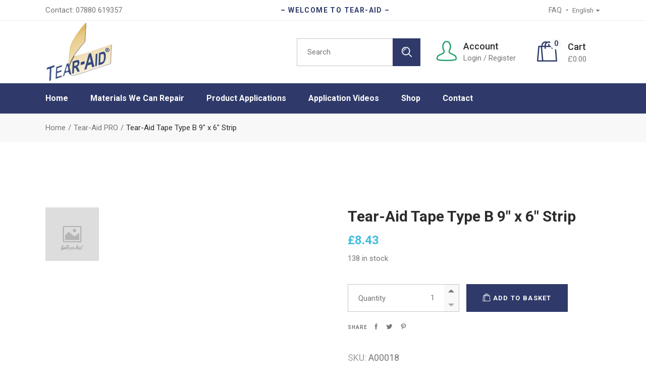

--- FILE ---
content_type: text/html; charset=UTF-8
request_url: https://tear-aid.uk/product/tear-aid-tape-type-b-9-x-6-strip/
body_size: 31487
content:
<!DOCTYPE html>
<html lang="en-GB">
<head>
	<meta charset="UTF-8">
	<meta name="viewport" content="width=device-width, initial-scale=1, user-scalable=yes">
	<link rel="profile" href="https://gmpg.org/xfn/11">

	<title>Tear-Aid Tape Type B 9&#8243; x 6&#8243; Strip &#8211; Tide &amp; Kin Limited</title>
<meta name='robots' content='max-image-preview:large' />
	<style>img:is([sizes="auto" i], [sizes^="auto," i]) { contain-intrinsic-size: 3000px 1500px }</style>
	<link rel='dns-prefetch' href='//fonts.googleapis.com' />
<link rel="alternate" type="application/rss+xml" title="Tide &amp; Kin Limited &raquo; Feed" href="https://tear-aid.uk/feed/" />
<link rel="alternate" type="application/rss+xml" title="Tide &amp; Kin Limited &raquo; Comments Feed" href="https://tear-aid.uk/comments/feed/" />
<script type="text/javascript">
/* <![CDATA[ */
window._wpemojiSettings = {"baseUrl":"https:\/\/s.w.org\/images\/core\/emoji\/15.0.3\/72x72\/","ext":".png","svgUrl":"https:\/\/s.w.org\/images\/core\/emoji\/15.0.3\/svg\/","svgExt":".svg","source":{"concatemoji":"https:\/\/tear-aid.uk\/wp-includes\/js\/wp-emoji-release.min.js?ver=6.7.4"}};
/*! This file is auto-generated */
!function(i,n){var o,s,e;function c(e){try{var t={supportTests:e,timestamp:(new Date).valueOf()};sessionStorage.setItem(o,JSON.stringify(t))}catch(e){}}function p(e,t,n){e.clearRect(0,0,e.canvas.width,e.canvas.height),e.fillText(t,0,0);var t=new Uint32Array(e.getImageData(0,0,e.canvas.width,e.canvas.height).data),r=(e.clearRect(0,0,e.canvas.width,e.canvas.height),e.fillText(n,0,0),new Uint32Array(e.getImageData(0,0,e.canvas.width,e.canvas.height).data));return t.every(function(e,t){return e===r[t]})}function u(e,t,n){switch(t){case"flag":return n(e,"\ud83c\udff3\ufe0f\u200d\u26a7\ufe0f","\ud83c\udff3\ufe0f\u200b\u26a7\ufe0f")?!1:!n(e,"\ud83c\uddfa\ud83c\uddf3","\ud83c\uddfa\u200b\ud83c\uddf3")&&!n(e,"\ud83c\udff4\udb40\udc67\udb40\udc62\udb40\udc65\udb40\udc6e\udb40\udc67\udb40\udc7f","\ud83c\udff4\u200b\udb40\udc67\u200b\udb40\udc62\u200b\udb40\udc65\u200b\udb40\udc6e\u200b\udb40\udc67\u200b\udb40\udc7f");case"emoji":return!n(e,"\ud83d\udc26\u200d\u2b1b","\ud83d\udc26\u200b\u2b1b")}return!1}function f(e,t,n){var r="undefined"!=typeof WorkerGlobalScope&&self instanceof WorkerGlobalScope?new OffscreenCanvas(300,150):i.createElement("canvas"),a=r.getContext("2d",{willReadFrequently:!0}),o=(a.textBaseline="top",a.font="600 32px Arial",{});return e.forEach(function(e){o[e]=t(a,e,n)}),o}function t(e){var t=i.createElement("script");t.src=e,t.defer=!0,i.head.appendChild(t)}"undefined"!=typeof Promise&&(o="wpEmojiSettingsSupports",s=["flag","emoji"],n.supports={everything:!0,everythingExceptFlag:!0},e=new Promise(function(e){i.addEventListener("DOMContentLoaded",e,{once:!0})}),new Promise(function(t){var n=function(){try{var e=JSON.parse(sessionStorage.getItem(o));if("object"==typeof e&&"number"==typeof e.timestamp&&(new Date).valueOf()<e.timestamp+604800&&"object"==typeof e.supportTests)return e.supportTests}catch(e){}return null}();if(!n){if("undefined"!=typeof Worker&&"undefined"!=typeof OffscreenCanvas&&"undefined"!=typeof URL&&URL.createObjectURL&&"undefined"!=typeof Blob)try{var e="postMessage("+f.toString()+"("+[JSON.stringify(s),u.toString(),p.toString()].join(",")+"));",r=new Blob([e],{type:"text/javascript"}),a=new Worker(URL.createObjectURL(r),{name:"wpTestEmojiSupports"});return void(a.onmessage=function(e){c(n=e.data),a.terminate(),t(n)})}catch(e){}c(n=f(s,u,p))}t(n)}).then(function(e){for(var t in e)n.supports[t]=e[t],n.supports.everything=n.supports.everything&&n.supports[t],"flag"!==t&&(n.supports.everythingExceptFlag=n.supports.everythingExceptFlag&&n.supports[t]);n.supports.everythingExceptFlag=n.supports.everythingExceptFlag&&!n.supports.flag,n.DOMReady=!1,n.readyCallback=function(){n.DOMReady=!0}}).then(function(){return e}).then(function(){var e;n.supports.everything||(n.readyCallback(),(e=n.source||{}).concatemoji?t(e.concatemoji):e.wpemoji&&e.twemoji&&(t(e.twemoji),t(e.wpemoji)))}))}((window,document),window._wpemojiSettings);
/* ]]> */
</script>
<link rel='stylesheet' id='dripicons-css' href='https://tear-aid.uk/wp-content/plugins/pharmacare-core/inc/icons/dripicons/assets/css/dripicons.min.css?ver=6.7.4' type='text/css' media='all' />
<link rel='stylesheet' id='elegant-icons-css' href='https://tear-aid.uk/wp-content/plugins/pharmacare-core/inc/icons/elegant-icons/assets/css/elegant-icons.min.css?ver=6.7.4' type='text/css' media='all' />
<link rel='stylesheet' id='font-awesome-css' href='https://tear-aid.uk/wp-content/plugins/pharmacare-core/inc/icons/font-awesome/assets/css/all.min.css?ver=6.7.4' type='text/css' media='all' />
<link rel='stylesheet' id='fontkiko-css' href='https://tear-aid.uk/wp-content/plugins/pharmacare-core/inc/icons/fontkiko/assets/css/fontkiko.min.css?ver=6.7.4' type='text/css' media='all' />
<link rel='stylesheet' id='ionicons-css' href='https://tear-aid.uk/wp-content/plugins/pharmacare-core/inc/icons/ionicons/assets/css/ionicons.min.css?ver=6.7.4' type='text/css' media='all' />
<link rel='stylesheet' id='linea-icons-css' href='https://tear-aid.uk/wp-content/plugins/pharmacare-core/inc/icons/linea-icons/assets/css/linea-icons.min.css?ver=6.7.4' type='text/css' media='all' />
<link rel='stylesheet' id='linear-icons-css' href='https://tear-aid.uk/wp-content/plugins/pharmacare-core/inc/icons/linear-icons/assets/css/linear-icons.min.css?ver=6.7.4' type='text/css' media='all' />
<link rel='stylesheet' id='material-icons-css' href='https://fonts.googleapis.com/icon?family=Material+Icons&#038;ver=6.7.4' type='text/css' media='all' />
<link rel='stylesheet' id='pharmacy-icons-css' href='https://tear-aid.uk/wp-content/plugins/pharmacare-core/inc/icons/pharmacy-icons/assets/css/pharmacy-icons.min.css?ver=6.7.4' type='text/css' media='all' />
<link rel='stylesheet' id='simple-line-icons-css' href='https://tear-aid.uk/wp-content/plugins/pharmacare-core/inc/icons/simple-line-icons/assets/css/simple-line-icons.min.css?ver=6.7.4' type='text/css' media='all' />
<style id='wp-emoji-styles-inline-css' type='text/css'>

	img.wp-smiley, img.emoji {
		display: inline !important;
		border: none !important;
		box-shadow: none !important;
		height: 1em !important;
		width: 1em !important;
		margin: 0 0.07em !important;
		vertical-align: -0.1em !important;
		background: none !important;
		padding: 0 !important;
	}
</style>
<link rel='stylesheet' id='wp-block-library-css' href='https://tear-aid.uk/wp-includes/css/dist/block-library/style.min.css?ver=6.7.4' type='text/css' media='all' />
<style id='classic-theme-styles-inline-css' type='text/css'>
/*! This file is auto-generated */
.wp-block-button__link{color:#fff;background-color:#32373c;border-radius:9999px;box-shadow:none;text-decoration:none;padding:calc(.667em + 2px) calc(1.333em + 2px);font-size:1.125em}.wp-block-file__button{background:#32373c;color:#fff;text-decoration:none}
</style>
<style id='global-styles-inline-css' type='text/css'>
:root{--wp--preset--aspect-ratio--square: 1;--wp--preset--aspect-ratio--4-3: 4/3;--wp--preset--aspect-ratio--3-4: 3/4;--wp--preset--aspect-ratio--3-2: 3/2;--wp--preset--aspect-ratio--2-3: 2/3;--wp--preset--aspect-ratio--16-9: 16/9;--wp--preset--aspect-ratio--9-16: 9/16;--wp--preset--color--black: #000000;--wp--preset--color--cyan-bluish-gray: #abb8c3;--wp--preset--color--white: #ffffff;--wp--preset--color--pale-pink: #f78da7;--wp--preset--color--vivid-red: #cf2e2e;--wp--preset--color--luminous-vivid-orange: #ff6900;--wp--preset--color--luminous-vivid-amber: #fcb900;--wp--preset--color--light-green-cyan: #7bdcb5;--wp--preset--color--vivid-green-cyan: #00d084;--wp--preset--color--pale-cyan-blue: #8ed1fc;--wp--preset--color--vivid-cyan-blue: #0693e3;--wp--preset--color--vivid-purple: #9b51e0;--wp--preset--gradient--vivid-cyan-blue-to-vivid-purple: linear-gradient(135deg,rgba(6,147,227,1) 0%,rgb(155,81,224) 100%);--wp--preset--gradient--light-green-cyan-to-vivid-green-cyan: linear-gradient(135deg,rgb(122,220,180) 0%,rgb(0,208,130) 100%);--wp--preset--gradient--luminous-vivid-amber-to-luminous-vivid-orange: linear-gradient(135deg,rgba(252,185,0,1) 0%,rgba(255,105,0,1) 100%);--wp--preset--gradient--luminous-vivid-orange-to-vivid-red: linear-gradient(135deg,rgba(255,105,0,1) 0%,rgb(207,46,46) 100%);--wp--preset--gradient--very-light-gray-to-cyan-bluish-gray: linear-gradient(135deg,rgb(238,238,238) 0%,rgb(169,184,195) 100%);--wp--preset--gradient--cool-to-warm-spectrum: linear-gradient(135deg,rgb(74,234,220) 0%,rgb(151,120,209) 20%,rgb(207,42,186) 40%,rgb(238,44,130) 60%,rgb(251,105,98) 80%,rgb(254,248,76) 100%);--wp--preset--gradient--blush-light-purple: linear-gradient(135deg,rgb(255,206,236) 0%,rgb(152,150,240) 100%);--wp--preset--gradient--blush-bordeaux: linear-gradient(135deg,rgb(254,205,165) 0%,rgb(254,45,45) 50%,rgb(107,0,62) 100%);--wp--preset--gradient--luminous-dusk: linear-gradient(135deg,rgb(255,203,112) 0%,rgb(199,81,192) 50%,rgb(65,88,208) 100%);--wp--preset--gradient--pale-ocean: linear-gradient(135deg,rgb(255,245,203) 0%,rgb(182,227,212) 50%,rgb(51,167,181) 100%);--wp--preset--gradient--electric-grass: linear-gradient(135deg,rgb(202,248,128) 0%,rgb(113,206,126) 100%);--wp--preset--gradient--midnight: linear-gradient(135deg,rgb(2,3,129) 0%,rgb(40,116,252) 100%);--wp--preset--font-size--small: 13px;--wp--preset--font-size--medium: 20px;--wp--preset--font-size--large: 36px;--wp--preset--font-size--x-large: 42px;--wp--preset--font-family--inter: "Inter", sans-serif;--wp--preset--font-family--cardo: Cardo;--wp--preset--spacing--20: 0.44rem;--wp--preset--spacing--30: 0.67rem;--wp--preset--spacing--40: 1rem;--wp--preset--spacing--50: 1.5rem;--wp--preset--spacing--60: 2.25rem;--wp--preset--spacing--70: 3.38rem;--wp--preset--spacing--80: 5.06rem;--wp--preset--shadow--natural: 6px 6px 9px rgba(0, 0, 0, 0.2);--wp--preset--shadow--deep: 12px 12px 50px rgba(0, 0, 0, 0.4);--wp--preset--shadow--sharp: 6px 6px 0px rgba(0, 0, 0, 0.2);--wp--preset--shadow--outlined: 6px 6px 0px -3px rgba(255, 255, 255, 1), 6px 6px rgba(0, 0, 0, 1);--wp--preset--shadow--crisp: 6px 6px 0px rgba(0, 0, 0, 1);}:where(.is-layout-flex){gap: 0.5em;}:where(.is-layout-grid){gap: 0.5em;}body .is-layout-flex{display: flex;}.is-layout-flex{flex-wrap: wrap;align-items: center;}.is-layout-flex > :is(*, div){margin: 0;}body .is-layout-grid{display: grid;}.is-layout-grid > :is(*, div){margin: 0;}:where(.wp-block-columns.is-layout-flex){gap: 2em;}:where(.wp-block-columns.is-layout-grid){gap: 2em;}:where(.wp-block-post-template.is-layout-flex){gap: 1.25em;}:where(.wp-block-post-template.is-layout-grid){gap: 1.25em;}.has-black-color{color: var(--wp--preset--color--black) !important;}.has-cyan-bluish-gray-color{color: var(--wp--preset--color--cyan-bluish-gray) !important;}.has-white-color{color: var(--wp--preset--color--white) !important;}.has-pale-pink-color{color: var(--wp--preset--color--pale-pink) !important;}.has-vivid-red-color{color: var(--wp--preset--color--vivid-red) !important;}.has-luminous-vivid-orange-color{color: var(--wp--preset--color--luminous-vivid-orange) !important;}.has-luminous-vivid-amber-color{color: var(--wp--preset--color--luminous-vivid-amber) !important;}.has-light-green-cyan-color{color: var(--wp--preset--color--light-green-cyan) !important;}.has-vivid-green-cyan-color{color: var(--wp--preset--color--vivid-green-cyan) !important;}.has-pale-cyan-blue-color{color: var(--wp--preset--color--pale-cyan-blue) !important;}.has-vivid-cyan-blue-color{color: var(--wp--preset--color--vivid-cyan-blue) !important;}.has-vivid-purple-color{color: var(--wp--preset--color--vivid-purple) !important;}.has-black-background-color{background-color: var(--wp--preset--color--black) !important;}.has-cyan-bluish-gray-background-color{background-color: var(--wp--preset--color--cyan-bluish-gray) !important;}.has-white-background-color{background-color: var(--wp--preset--color--white) !important;}.has-pale-pink-background-color{background-color: var(--wp--preset--color--pale-pink) !important;}.has-vivid-red-background-color{background-color: var(--wp--preset--color--vivid-red) !important;}.has-luminous-vivid-orange-background-color{background-color: var(--wp--preset--color--luminous-vivid-orange) !important;}.has-luminous-vivid-amber-background-color{background-color: var(--wp--preset--color--luminous-vivid-amber) !important;}.has-light-green-cyan-background-color{background-color: var(--wp--preset--color--light-green-cyan) !important;}.has-vivid-green-cyan-background-color{background-color: var(--wp--preset--color--vivid-green-cyan) !important;}.has-pale-cyan-blue-background-color{background-color: var(--wp--preset--color--pale-cyan-blue) !important;}.has-vivid-cyan-blue-background-color{background-color: var(--wp--preset--color--vivid-cyan-blue) !important;}.has-vivid-purple-background-color{background-color: var(--wp--preset--color--vivid-purple) !important;}.has-black-border-color{border-color: var(--wp--preset--color--black) !important;}.has-cyan-bluish-gray-border-color{border-color: var(--wp--preset--color--cyan-bluish-gray) !important;}.has-white-border-color{border-color: var(--wp--preset--color--white) !important;}.has-pale-pink-border-color{border-color: var(--wp--preset--color--pale-pink) !important;}.has-vivid-red-border-color{border-color: var(--wp--preset--color--vivid-red) !important;}.has-luminous-vivid-orange-border-color{border-color: var(--wp--preset--color--luminous-vivid-orange) !important;}.has-luminous-vivid-amber-border-color{border-color: var(--wp--preset--color--luminous-vivid-amber) !important;}.has-light-green-cyan-border-color{border-color: var(--wp--preset--color--light-green-cyan) !important;}.has-vivid-green-cyan-border-color{border-color: var(--wp--preset--color--vivid-green-cyan) !important;}.has-pale-cyan-blue-border-color{border-color: var(--wp--preset--color--pale-cyan-blue) !important;}.has-vivid-cyan-blue-border-color{border-color: var(--wp--preset--color--vivid-cyan-blue) !important;}.has-vivid-purple-border-color{border-color: var(--wp--preset--color--vivid-purple) !important;}.has-vivid-cyan-blue-to-vivid-purple-gradient-background{background: var(--wp--preset--gradient--vivid-cyan-blue-to-vivid-purple) !important;}.has-light-green-cyan-to-vivid-green-cyan-gradient-background{background: var(--wp--preset--gradient--light-green-cyan-to-vivid-green-cyan) !important;}.has-luminous-vivid-amber-to-luminous-vivid-orange-gradient-background{background: var(--wp--preset--gradient--luminous-vivid-amber-to-luminous-vivid-orange) !important;}.has-luminous-vivid-orange-to-vivid-red-gradient-background{background: var(--wp--preset--gradient--luminous-vivid-orange-to-vivid-red) !important;}.has-very-light-gray-to-cyan-bluish-gray-gradient-background{background: var(--wp--preset--gradient--very-light-gray-to-cyan-bluish-gray) !important;}.has-cool-to-warm-spectrum-gradient-background{background: var(--wp--preset--gradient--cool-to-warm-spectrum) !important;}.has-blush-light-purple-gradient-background{background: var(--wp--preset--gradient--blush-light-purple) !important;}.has-blush-bordeaux-gradient-background{background: var(--wp--preset--gradient--blush-bordeaux) !important;}.has-luminous-dusk-gradient-background{background: var(--wp--preset--gradient--luminous-dusk) !important;}.has-pale-ocean-gradient-background{background: var(--wp--preset--gradient--pale-ocean) !important;}.has-electric-grass-gradient-background{background: var(--wp--preset--gradient--electric-grass) !important;}.has-midnight-gradient-background{background: var(--wp--preset--gradient--midnight) !important;}.has-small-font-size{font-size: var(--wp--preset--font-size--small) !important;}.has-medium-font-size{font-size: var(--wp--preset--font-size--medium) !important;}.has-large-font-size{font-size: var(--wp--preset--font-size--large) !important;}.has-x-large-font-size{font-size: var(--wp--preset--font-size--x-large) !important;}
:where(.wp-block-post-template.is-layout-flex){gap: 1.25em;}:where(.wp-block-post-template.is-layout-grid){gap: 1.25em;}
:where(.wp-block-columns.is-layout-flex){gap: 2em;}:where(.wp-block-columns.is-layout-grid){gap: 2em;}
:root :where(.wp-block-pullquote){font-size: 1.5em;line-height: 1.6;}
</style>
<style id='woocommerce-inline-inline-css' type='text/css'>
.woocommerce form .form-row .required { visibility: visible; }
</style>
<link rel='stylesheet' id='select2-css' href='https://tear-aid.uk/wp-content/plugins/woocommerce/assets/css/select2.css?ver=9.5.3' type='text/css' media='all' />
<link rel='stylesheet' id='pharmacare-core-dashboard-style-css' href='https://tear-aid.uk/wp-content/plugins/pharmacare-core/inc/core-dashboard/assets/css/core-dashboard.min.css?ver=6.7.4' type='text/css' media='all' />
<link rel='stylesheet' id='swiper-css' href='https://tear-aid.uk/wp-content/plugins/elementor/assets/lib/swiper/css/swiper.min.css?ver=5.3.6' type='text/css' media='all' />
<link rel='stylesheet' id='pharmacare-main-css' href='https://tear-aid.uk/wp-content/themes/pharmacare/assets/css/main.min.css?ver=6.7.4' type='text/css' media='all' />
<link rel='stylesheet' id='pharmacare-core-style-css' href='https://tear-aid.uk/wp-content/plugins/pharmacare-core/assets/css/pharmacare-core.min.css?ver=6.7.4' type='text/css' media='all' />
<link rel='stylesheet' id='pharmacare-membership-style-css' href='https://tear-aid.uk/wp-content/plugins/pharmacare-membership/assets/css/pharmacare-membership.min.css?ver=6.7.4' type='text/css' media='all' />
<link rel='stylesheet' id='magnific-popup-css' href='https://tear-aid.uk/wp-content/themes/pharmacare/assets/plugins/magnific-popup/magnific-popup.css?ver=6.7.4' type='text/css' media='all' />
<link rel='stylesheet' id='pharmacare-google-fonts-css' href='https://fonts.googleapis.com/css?family=Roboto%3A300%2C400%2C500%2C600%2C700&#038;subset=latin-ext&#038;display=swap&#038;ver=1.0.0' type='text/css' media='all' />
<link rel='stylesheet' id='pharmacare-style-css' href='https://tear-aid.uk/wp-content/themes/pharmacare/style.css?ver=6.7.4' type='text/css' media='all' />
<style id='pharmacare-style-inline-css' type='text/css'>
#qodef-page-footer-top-area { border-top-color: #ebebeb;border-top-width: 1px;}.qodef-h1 a:hover, h1 a:hover, .qodef-h2 a:hover, h2 a:hover, .qodef-h3 a:hover, h3 a:hover, .qodef-h4 a:hover, h4 a:hover, .qodef-h5 a:hover, h5 a:hover, .qodef-h6 a:hover, h6 a:hover, a:hover, p a:hover, .wp-block-quote, blockquote, .swiper-button-next .qodef-icon-fontkiko, .swiper-button-prev .qodef-icon-fontkiko, #qodef-page-header .widget_icl_lang_sel_widget .wpml-ls-legacy-dropdown .wpml-ls-item-toggle:hover, #qodef-page-header .widget_icl_lang_sel_widget .wpml-ls-legacy-dropdown-click .wpml-ls-item-toggle:hover, #qodef-page-header .widget_icl_lang_sel_widget .wpml-ls-legacy-dropdown .wpml-ls-sub-menu .wpml-ls-item a:hover, #qodef-page-header .widget_icl_lang_sel_widget .wpml-ls-legacy-dropdown-click .wpml-ls-sub-menu .wpml-ls-item a:hover, #qodef-page-header .widget_icl_lang_sel_widget .wpml-ls-legacy-list-horizontal ul li a:hover, #qodef-page-header .widget_icl_lang_sel_widget .wpml-ls-legacy-list-vertical ul li a:hover, #qodef-page-mobile-header .widget_icl_lang_sel_widget .wpml-ls-legacy-dropdown .wpml-ls-item-toggle:hover, #qodef-page-mobile-header .widget_icl_lang_sel_widget .wpml-ls-legacy-dropdown-click .wpml-ls-item-toggle:hover, #qodef-page-mobile-header .widget_icl_lang_sel_widget .wpml-ls-legacy-dropdown .wpml-ls-sub-menu .wpml-ls-item a:hover, #qodef-page-mobile-header .widget_icl_lang_sel_widget .wpml-ls-legacy-dropdown-click .wpml-ls-sub-menu .wpml-ls-item a:hover, #qodef-page-mobile-header .widget_icl_lang_sel_widget .wpml-ls-legacy-list-horizontal ul li a:hover, #qodef-page-mobile-header .widget_icl_lang_sel_widget .wpml-ls-legacy-list-vertical ul li a:hover, #qodef-page-sidebar .widget_icl_lang_sel_widget .wpml-ls-legacy-dropdown .wpml-ls-item-toggle:hover, #qodef-page-sidebar .widget_icl_lang_sel_widget .wpml-ls-legacy-dropdown-click .wpml-ls-item-toggle:hover, #qodef-page-sidebar .widget_icl_lang_sel_widget .wpml-ls-legacy-dropdown .wpml-ls-sub-menu .wpml-ls-item a:hover, #qodef-page-sidebar .widget_icl_lang_sel_widget .wpml-ls-legacy-dropdown-click .wpml-ls-sub-menu .wpml-ls-item a:hover, #qodef-page-sidebar .widget_icl_lang_sel_widget .wpml-ls-legacy-list-horizontal ul li a:hover, #qodef-page-sidebar .widget_icl_lang_sel_widget .wpml-ls-legacy-list-vertical ul li a:hover, #qodef-page-footer .widget_icl_lang_sel_widget .wpml-ls-legacy-dropdown .wpml-ls-item-toggle:hover, #qodef-page-footer .widget_icl_lang_sel_widget .wpml-ls-legacy-dropdown-click .wpml-ls-item-toggle:hover, #qodef-page-footer .widget_icl_lang_sel_widget .wpml-ls-legacy-dropdown .wpml-ls-sub-menu .wpml-ls-item a:hover, #qodef-page-footer .widget_icl_lang_sel_widget .wpml-ls-legacy-dropdown-click .wpml-ls-sub-menu .wpml-ls-item a:hover, #qodef-side-area .widget_icl_lang_sel_widget .wpml-ls-legacy-dropdown .wpml-ls-item-toggle:hover, #qodef-side-area .widget_icl_lang_sel_widget .wpml-ls-legacy-dropdown-click .wpml-ls-item-toggle:hover, #qodef-side-area .widget_icl_lang_sel_widget .wpml-ls-legacy-dropdown .wpml-ls-sub-menu .wpml-ls-item a:hover, #qodef-side-area .widget_icl_lang_sel_widget .wpml-ls-legacy-dropdown-click .wpml-ls-sub-menu .wpml-ls-item a:hover, body:not([class*=pharmacare-core]) .qodef-blog .qodef-blog-item .qodef-e-content .post-password-form input[type=submit], body:not([class*=pharmacare-core]) .qodef-blog .qodef-blog-item .qodef-e-inner .post-password-form input[type=submit], body:not([class*=pharmacare-core]) .qodef-blog .qodef-blog-item .qodef-e-media .post-password-form input[type=submit], .qodef-blog .qodef-blog-item .qodef-e-info .qodef-e-info-item.qodef-e-info-comments .qodef-e-info-comments-link:before, .qodef-blog .qodef-blog-item .qodef-e-info .qodef-e-info-item a:hover, .qodef-blog .qodef-blog-item .qodef-e-info .qodef-e-info-item .qodef-social-share .qodef-shortcode-list li .qodef-share-link:hover, .qodef-blog .qodef-blog-item .qodef-e-info-additional .qodef-e-read-more a, body:not([class*=pharmacare-core]) .qodef-blog .qodef-blog-item .qodef-e-info-additional .qodef-e-read-more .qodef-theme-button, .qodef-blog .qodef-blog-item.format-link .qodef-e-link .qodef-icon-fontkiko, .qodef-blog .qodef-blog-item.format-link .qodef-e-link-text, .qodef-blog .qodef-blog-item.format-quote .qodef-e-quote:before, .qodef-blog .qodef-blog-item.format-quote .qodef-e-quote-text, #qodef-page-comments-list .qodef-required, #qodef-page-comments-list .comment-respond .comment-notes .required, #qodef-page-comments-form .qodef-comment-form .comment-notes .required, #respond .qodef-comment-form .comment-notes .required, .qodef-m-filter .qodef-m-filter-item.qodef--active, .qodef-m-filter .qodef-m-filter-item:hover, .wp-block-button.is-style-outline .wp-block-button__link, .wp-block-quote.is-large, .wp-block-file:hover, .qodef-mobile-header-navigation>ul>li>a:hover, .qodef-mobile-header-navigation>ul>li.current-menu-ancestor>a, .qodef-mobile-header-navigation>ul>li.current-menu-item>a, body:not([class*=pharmacare-core]) .qodef-header-navigation>ul>li>a, .qodef-m-pagination.qodef--wp .page-numbers.current, .qodef-m-pagination.qodef--wp .page-numbers:hover, .qodef-m-pagination.qodef--standard .qodef-m-pagination-item.qodef--active, .qodef-m-pagination.qodef--standard .qodef-m-pagination-item:hover, .qodef-single-links .post-page-numbers:hover, .qodef-single-links>span:not(.qodef-m-single-links-title), .widget .qodef-widget-title a:hover, .widget a:hover, .widget .tagcloud a:hover, .widget.widget_calendar tfoot a:hover, #qodef-top-area .widget .qodef-widget-title a:hover, #qodef-top-area .widget a:hover, #qodef-top-area .widget .tagcloud a:hover, #qodef-top-area .widget.widget_calendar tfoot a:hover, #qodef-page-footer .widget .qodef-widget-title a:hover, #qodef-page-footer .widget a:hover, #qodef-page-footer .widget .tagcloud a:hover, #qodef-page-footer .widget.widget_calendar tfoot a:hover, #qodef-side-area .widget .qodef-widget-title a:hover, #qodef-side-area .widget a:hover, #qodef-side-area .widget .tagcloud a:hover, #qodef-side-area .widget.widget_calendar tfoot a:hover, .qodef-mega-menu-widget-holder .widget .qodef-widget-title a:hover, .qodef-mega-menu-widget-holder .widget a:hover, .qodef-mega-menu-widget-holder .widget .tagcloud a:hover, .qodef-mega-menu-widget-holder .widget.widget_calendar tfoot a:hover, #qodef-woo-page .qodef-woo-product-mark, .qodef-woo-shortcode .qodef-woo-product-mark, .woocommerce-error a.restore-item, .woocommerce-info a.restore-item, .woocommerce-message a.restore-item, #qodef-woo-page.qodef--checkout .woocommerce-form-coupon-toggle .woocommerce-info .showcoupon, #qodef-woo-page.qodef--checkout .woocommerce-checkout-payment .woocommerce-terms-and-conditions-wrapper a, .woocommerce-account .woocommerce-MyAccount-navigation ul li.is-active a, #qodef-woo-page .woocommerce-pagination .page-numbers.current, #qodef-woo-page .woocommerce-pagination .page-numbers:hover, #qodef-woo-page .qodef-quantity-buttons .qodef-quantity-minus:hover, #qodef-woo-page .qodef-quantity-buttons .qodef-quantity-plus:hover, #qodef-woo-page.qodef--single .woocommerce-error a.restore-item, #qodef-woo-page.qodef--single .woocommerce-info a.restore-item, #qodef-woo-page.qodef--single .woocommerce-message a.restore-item, #qodef-woo-page.qodef--single .product_meta .qodef-woo-meta-value a, #qodef-woo-page.qodef--single #review_form .comment-form-rating label .required, #qodef-woo-page.qodef--single .yith-wcwl-add-to-wishlist .yith-wcwl-wishlistaddedbrowse a:before, #qodef-woo-page.qodef--single .qodef-social-share .qodef-shortcode-list li a:hover, .widget.woocommerce.widget_layered_nav li a:hover, .widget.woocommerce .qodef-woo-product-title a:hover, .widget.woocommerce a:hover .product-title, .widget.woocommerce.widget_layered_nav ul li.chosen a, .widget.woocommerce.widget_recent_reviews a:hover, #qodef-top-area .widget.woocommerce .qodef-woo-product-title a:hover, #qodef-top-area .widget.woocommerce a:hover .product-title, #qodef-top-area .widget.woocommerce.widget_layered_nav ul li.chosen a, #qodef-top-area .widget.woocommerce.widget_recent_reviews a:hover, #qodef-page-footer .widget.woocommerce .qodef-woo-product-title a:hover, #qodef-page-footer .widget.woocommerce a:hover .product-title, #qodef-page-footer .widget.woocommerce.widget_layered_nav ul li.chosen a, #qodef-page-footer .widget.woocommerce.widget_recent_reviews a:hover, #qodef-side-area .widget.woocommerce .qodef-woo-product-title a:hover, #qodef-side-area .widget.woocommerce a:hover .product-title, #qodef-side-area .widget.woocommerce.widget_layered_nav ul li.chosen a, #qodef-side-area .widget.woocommerce.widget_recent_reviews a:hover, .qodef-mega-menu-widget-holder .widget.woocommerce .qodef-woo-product-title a:hover, .qodef-mega-menu-widget-holder .widget.woocommerce a:hover .product-title, .qodef-mega-menu-widget-holder .widget.woocommerce.widget_layered_nav ul li.chosen a, .qodef-mega-menu-widget-holder .widget.woocommerce.widget_recent_reviews a:hover, .qodef-required, .qodef-fullscreen-menu>ul>li>a:hover, .qodef-fullscreen-menu>ul>li.current-menu-ancestor>a, .qodef-fullscreen-menu>ul>li.current-menu-item>a, .qodef-blog-like .qodef-icon, #qodef-multiple-map-notice, .qodef-map-marker-holder .qodef-info-window-inner .qodef-info-window-link:hover~.qodef-info-window-details .qodef-info-window-title, #qodef-page-mobile-header .qodef-mobile-header-opener.qodef--opened, #qodef-side-area-mobile-header .qodef-m-navigation>ul>li>a:hover, #qodef-side-area-mobile-header .qodef-m-navigation>ul>li.current-menu-ancestor>a, #qodef-side-area-mobile-header .qodef-m-navigation>ul>li.current-menu-item>a, .qodef-header-navigation ul li.qodef-menu-item--wide .qodef-drop-down-second-inner>ul>li>a:hover, .qodef-header-navigation ul li.qodef-menu-item--wide .qodef-drop-down-second-inner>ul>li.current-menu-ancestor>a, .qodef-header-navigation ul li.qodef-menu-item--wide .qodef-drop-down-second-inner>ul>li.current-menu-item>a, .custom-contact label .qodef-green, .qodef-product-list-layouts ul li a.qodef-item-active, .qodef-product-list-layouts ul li a:hover, #yith-quick-view-modal .qodef-woo-product-mark, #yith-quick-view-modal #yith-quick-view-content .qodef-quantity-buttons .qodef-quantity-minus:hover, #yith-quick-view-modal #yith-quick-view-content .qodef-quantity-buttons .qodef-quantity-plus:hover, #yith-quick-view-modal #yith-quick-view-content .yith-wcwl-wishlistaddedbrowse>a:before, #yith-quick-view-modal #yith-quick-view-content .yith-wcwl-wishlistexistsbrowse>a:before, #qodef-woo-page.qodef--single .qodef-woo-single-inner .yith-wcwl-add-to-wishlist .yith-wcwl-wishlistaddedbrowse a:before, #qodef-woo-page.qodef--single .qodef-woo-single-inner .yith-wcwl-add-to-wishlist .yith-wcwl-wishlistexistsbrowse a:before, #qodef-woo-page .qodef-woo-product-list .yith-wcwl-add-to-wishlist .yith-wcwl-wishlistaddedbrowse a:before, #qodef-woo-page .qodef-woo-product-list .yith-wcwl-add-to-wishlist .yith-wcwl-wishlistexistsbrowse a:before, .qodef-woo-product-list .yith-wcwl-add-to-wishlist .yith-wcwl-wishlistaddedbrowse a:before, .qodef-woo-product-list .yith-wcwl-add-to-wishlist .yith-wcwl-wishlistexistsbrowse a:before, .qodef-woo-product-categories-list-simple .qodef-product-categories-list .qodef-product-category.qodef--opened>.qodef-cat-link .qodef-product-cat-name, .qodef-woo-product-categories-list-simple .qodef-product-categories-list .qodef-product-category .qodef-cat-link:hover .qodef-product-cat-name, .qodef-woo-product-categories-list-simple .qodef-product-categories-list .qodef-product-category .qodef-cat-opener, .qodef-woo-product-categories-list-simple .qodef-product-categories-list .qodef-product-category .children .qodef-product-category .qodef-cat-link:hover .qodef-product-cat-name, #qodef-top-area .qodef-woo-dropdown-cart .qodef-woo-dropdown-items a:hover, .widget_pharmacare_core_yith_wishlist .qodef-wishlist-widget-holder .qodef-wishlist-inner .qodef-wishlist-widget-link .qodef-wishlist-widget-icon:before, .qodef-testimonials-list .qodef-e-content:after, .qodef-testimonials-list.qodef-layout--carousel-vertical.swiper-container-vertical .swiper-slide .qodef-testimonial-text-holder .qodef-testimonial-text-wrapper .qodef-testimonials-author-job, .qodef-reviews-per-criteria .qodef-item-reviews-average-rating, .qodef-search-cover-form .qodef-m-form-field, .qodef-search-cover-form .qodef-m-form-field:focus, .qodef-fullscreen-search-holder .qodef-m-form-submit:hover, .qodef-banner .qodef-m-text-field, .qodef-button.qodef-layout--outlined, .qodef-image-carousel-holder .qodef-owl-slider .owl-nav .owl-next>span, .qodef-image-carousel-holder .qodef-owl-slider .owl-nav .owl-prev>span, .qodef-image-carousel-holder .qodef-ic-item:hover p, #qodef-page-spinner .qodef-m-inner, #qodef-page-spinner.qodef-layout--pharmacare .qodef-m-text .qodef-m-word:nth-child(2n), .qodef-working-hours-list .qodef-e-day-icon, .qodef-working-hours-list .qodef-e-time.qodef--closed, .qodef-working-hours-list .qodef-m-footer-icon, .qodef-working-hours-list.qodef-layout--simple .qodef-e-item-address .qodef-address-holder:hover, .qodef-working-hours-list.qodef-layout--standard .qodef-e-day-icon, .qodef-working-hours-list.qodef-layout--standard .qodef-e-time.qodef--closed, .qodef-working-hours-list.qodef-layout--standard .qodef-m-footer-icon, #qodef-membership-user-dashboard .qodef-m-navigation-item .qodef-e-link:hover, #qodef-membership-login-modal-part .qodef-m-links .qodef-button.qodef-m-links-reset-password, .qodef-login-opener-widget .qodef-login-opener:hover .qodef-login-opener-text, .qodef-login-opener-widget .qodef-logged-in-user:hover .qodef-m-user-name { color: #2f3a6a;}.wp-block-cover-image h1 a:hover, .wp-block-cover-image h2 a:hover, .wp-block-cover-image h3 a:hover, .wp-block-cover-image h4 a:hover, .wp-block-cover-image h5 a:hover, .wp-block-cover-image h6 a:hover, .wp-block-cover-image p a:hover, .wp-block-cover h1 a:hover, .wp-block-cover h2 a:hover, .wp-block-cover h3 a:hover, .wp-block-cover h4 a:hover, .wp-block-cover h5 a:hover, .wp-block-cover h6 a:hover, .wp-block-cover p a:hover, .widget .qodef-ask-widget:hover a span, .widget.woocommerce .qodef-m-star, .qodef-footer-list li a:hover, #qodef-page-header-inner.qodef-skin--light nav>ul>li>a:hover, .qodef-custom-header-layout.qodef-skin--light nav>ul>li>a:hover, #qodef-page-header-inner.qodef-skin--light nav>ul>li.current-menu-ancestor>a, #qodef-page-header-inner.qodef-skin--light nav>ul>li.current-menu-item>a, .qodef-custom-header-layout.qodef-skin--light nav>ul>li.current-menu-ancestor>a, .qodef-custom-header-layout.qodef-skin--light nav>ul>li.current-menu-item>a, #qodef-page-header-inner.qodef-skin--dark nav>ul>li>a:hover, .qodef-custom-header-layout.qodef-skin--dark nav>ul>li>a:hover, #qodef-page-header-inner.qodef-skin--dark nav>ul>li.current-menu-ancestor>a, #qodef-page-header-inner.qodef-skin--dark nav>ul>li.current-menu-item>a, .qodef-custom-header-layout.qodef-skin--dark nav>ul>li.current-menu-ancestor>a, .qodef-custom-header-layout.qodef-skin--dark nav>ul>li.current-menu-item>a, .qodef-header--standard .qodef-extended-dropdown-menu .qodef-extended-dropdown>li.menu-item-has-children>.menu-link-holder:after { color: #2f3a6a!important;}.qodef-theme-button, button[type=submit], input[type=submit], #qodef-page-header .widget_icl_lang_sel_widget .wpml-ls-legacy-dropdown .wpml-ls-sub-menu .wpml-ls-item a:before, #qodef-page-header .widget_icl_lang_sel_widget .wpml-ls-legacy-dropdown-click .wpml-ls-sub-menu .wpml-ls-item a:before, #qodef-page-mobile-header .widget_icl_lang_sel_widget .wpml-ls-legacy-dropdown .wpml-ls-sub-menu .wpml-ls-item a:before, #qodef-page-mobile-header .widget_icl_lang_sel_widget .wpml-ls-legacy-dropdown-click .wpml-ls-sub-menu .wpml-ls-item a:before, #qodef-top-area .widget_icl_lang_sel_widget .wpml-ls-legacy-dropdown .wpml-ls-sub-menu .wpml-ls-item a:before, #qodef-top-area .widget_icl_lang_sel_widget .wpml-ls-legacy-dropdown-click .wpml-ls-sub-menu .wpml-ls-item a:before, #qodef-page-sidebar .widget_icl_lang_sel_widget .wpml-ls-legacy-dropdown .wpml-ls-sub-menu .wpml-ls-item a:before, #qodef-page-sidebar .widget_icl_lang_sel_widget .wpml-ls-legacy-dropdown-click .wpml-ls-sub-menu .wpml-ls-item a:before, #qodef-page-footer .widget_icl_lang_sel_widget .wpml-ls-legacy-dropdown .wpml-ls-sub-menu .wpml-ls-item a:before, #qodef-page-footer .widget_icl_lang_sel_widget .wpml-ls-legacy-dropdown-click .wpml-ls-sub-menu .wpml-ls-item a:before, #qodef-side-area .widget_icl_lang_sel_widget .wpml-ls-legacy-dropdown .wpml-ls-sub-menu .wpml-ls-item a:before, #qodef-side-area .widget_icl_lang_sel_widget .wpml-ls-legacy-dropdown-click .wpml-ls-sub-menu .wpml-ls-item a:before, .qodef-blog .qodef-blog-item .qodef-e-info-custom-date, .qodef-blog .mejs-controls .mejs-time-rail .mejs-time-current, #qodef-page-comments-list .qodef-comment-item .qodef-e-links .comment-edit-link, #qodef-page-comments-list .qodef-comment-item .qodef-e-links .comment-reply-link, #qodef-page-comments-form .comment-reply-title #cancel-comment-reply-link, #respond .comment-reply-title #cancel-comment-reply-link, #qodef-page-comments-form .qodef-comment-form .form-submit button, #respond .qodef-comment-form .form-submit button, .qodef-filter-style--squares .qodef-m-filter .qodef-m-filter-item.qodef--active, .qodef-filter-style--squares .qodef-m-filter .qodef-m-filter-item:hover, #qodef-page-footer-bottom-area, .wp-block-button .wp-block-button__link, .qodef-mobile-header-navigation ul li ul li>a:before, .qodef-mobile-header-navigation>ul>li .qodef-drop-down-second-inner ul li>a:before, .qodef-mobile-header-navigation .qodef-drop-down-second-inner ul li>a:before, .qodef-header-navigation>ul>li.qodef-menu-item--narrow ul:not(.qodef-drop-down--right) li>a:before, .qodef-header-navigation>ul>li.qodef-menu-item--narrow ul.qodef-drop-down--right li>a:before, .qodef-search .qodef-search-form .qodef-search-form-button, .widget[class*="_search"] button, .widget.widget_calendar #today, #qodef-top-area .widget[class*="_search"] button, #qodef-top-area .widget.widget_calendar #today, #qodef-page-footer .widget[class*="_search"] button, #qodef-page-footer .widget.widget_calendar #today, #qodef-side-area .widget[class*="_search"] button, #qodef-side-area .widget.widget_calendar #today, .qodef-mega-menu-widget-holder .widget[class*="_search"] button, .qodef-mega-menu-widget-holder .widget.widget_calendar #today, #qodef-woo-page .added_to_cart, #qodef-woo-page .button:not(.add_to_wishlist), .qodef-woo-shortcode .added_to_cart, .qodef-woo-shortcode .button:not(.add_to_wishlist), .woocommerce-page div.woocommerce>.return-to-shop a, .woocommerce-account .button, #qodef-woo-page.qodef--single form.cart .button, #qodef-woo-page.qodef--single .woocommerce-tabs .wc-tabs li a:hover, #qodef-woo-page.qodef--single .woocommerce-tabs .wc-tabs li.active a, #qodef-woo-page.qodef--single .woocommerce-tabs .wc-tabs li.ui-state-active a, #qodef-woo-page.qodef--single .woocommerce-tabs .wc-tabs li.ui-state-hover a, .widget.woocommerce .button, .widget.woocommerce.widget_price_filter .price_slider_wrapper .ui-widget-content .ui-slider-handle, .widget.woocommerce.widget_price_filter .price_slider_wrapper .ui-widget-content .ui-slider-range, .qodef-blog .qodef-blog-item.format-link .qodef-e-link:after, .qodef-blog .qodef-blog-item.format-quote .qodef-e-quote:after, .qodef-woo-product-list .qodef-woo-product-inner:after, .qodef-blog-list li:before, .qodef-dots-holder .qodef-dot-holder .qodef-dot, #qodef-back-to-top .qodef-back-to-top-icon, .qodef-fullscreen-menu .qodef-drop-down-second-inner ul li>a:before, .qodef-header--standard .qodef-standard-header-bottom-wrapper, .qodef-header--standard .qodef-extended-dropdown-menu .qodef-extended-dropdown>li .qodef-drop-down-second .qodef-drop-down-second-inner>.sub-menu>li .sub-menu .menu-link-holder>a:before, #qodef-top-message-holder .qodef-top-message-inner .qodef-close-message, .qodef-places-geo-radius .noUi-target .noUi-connect, .qodef-places-geo-radius .noUi-target .noUi-handle, #qodef-side-area-mobile-header .qodef-m-navigation>ul>li .qodef-drop-down-second-inner ul li>a:before, .qodef-header-navigation ul li.qodef-menu-item--wide .qodef-drop-down-second-inner>ul>li ul li>a:before, .custom-contact .qodef-button.wpcf7-submit, #yith-quick-view-modal #yith-quick-view-close, #yith-quick-view-modal #yith-quick-view-content form.cart .button, table.wishlist_table .product-add-to-cart a.button.product_type_external, table.wishlist_table .product-add-to-cart a.button.product_type_simple, table.wishlist_table .product-add-to-cart a.button.product_type_variable, .wishlist_table.mobile .product-add-to-cart a.button.product_type_external, .wishlist_table.mobile .product-add-to-cart a.button.product_type_simple, .wishlist_table.mobile .product-add-to-cart a.button.product_type_variable, .qodef-woo-dropdown-cart .qodef-e-remove, .qodef-woo-dropdown-cart .qodef-m-action-link, .qodef-woo-side-area-cart .qodef-m-action-link, .qodef-testimonials-list .swiper-pagination-bullets .swiper-pagination-bullet:before, .qodef-testimonials-list.qodef-layout--carousel-vertical.swiper-container-vertical .swiper-slide.qodef-testimonials-background .qodef-testimonial-text-holder .qodef-testimonial-text-wrapper, .qodef-button.qodef-layout--filled.qodef-html--link, .qodef-icon-holder.qodef-layout--circle, .qodef-icon-holder.qodef-layout--square, .qodef-tabs.qodef-layout--simple .qodef-tabs-navigation li a:hover, .qodef-tabs.qodef-layout--simple .qodef-tabs-navigation li.active a, .qodef-tabs.qodef-layout--simple .qodef-tabs-navigation li.ui-state-active a, .qodef-tabs.qodef-layout--simple .qodef-tabs-navigation li.ui-state-hover a, #qodef-page-spinner.qodef-layout--progress-bar .qodef-m-spinner-line-front, .qodef-working-hours-list.qodef-layout--classic, .qodef-working-hours-list.qodef-layout--classic .qodef-working-hours-list-inner .qodef-hours-item>p>span, .qodef-image-carousel-holder .qodef-ic-item:after, #qodef-membership-login-modal .qodef-membership-login-modal-content .qodef-membership-login-modal-close, .qodef-login-opener-widget .qodef-logged-in-user .qodef-m-navigation-item a:before { background-color: #2f3a6a;}table.wishlist_table .product-add-to-cart a.add_to_cart { background-color: #2f3a6a!important;}.wp-block-button.is-style-outline .wp-block-button__link, .wp-block-quote,blockquote, .wp-block-quote.is-large, body:not([class*=pharmacare-core]) .qodef-header-navigation>ul>li.menu-item-has-children>a:after, body:not([class*=pharmacare-core]) .qodef-header-navigation>ul>li:not(.menu-item-has-children)>a:after, .qodef-button.qodef-layout--outlined { border-color: #2f3a6a;}.qodef-contact-form-7 .ajax-loader { border-color: #2f3a6a!important;}.qodef-pagination--on .qodef-m-pagination-spinner, #qodef-side-area-mobile-header .qodef-m-navigation ul li.qodef-menu-item--open a .qodef-menu-item-text svg g, #qodef-membership-user-dashboard .qodef-m-navigation-item .qodef-e-link:hover svg { fill-color: #2f3a6a;}.qodef-header-navigation> ul > li.current-menu-ancestor > a, .qodef-header-navigation> ul > li.current-menu-item > a { color: #ffffff;}.qodef-header-navigation > ul > li.qodef-menu-item--narrow .qodef-drop-down-second ul li.current-menu-ancestor > a, .qodef-header-navigation > ul > li.qodef-menu-item--narrow .qodef-drop-down-second ul li.current-menu-item > a { color: #ffffff;}.qodef-header-navigation > ul > li.qodef-menu-item--wide .qodef-drop-down-second-inner > ul > li.current-menu-ancestor > a, .qodef-header-navigation > ul > li.qodef-menu-item--wide .qodef-drop-down-second-inner > ul > li.current-menu-item > a { color: #ffffff;}.qodef-header-navigation > ul > li.qodef-menu-item--wide .qodef-drop-down-second ul li ul li.current-menu-ancestor > a, .qodef-header-navigation > ul > li.qodef-menu-item--wide .qodef-drop-down-second ul li ul li.current-menu-item > a { color: #ffffff;}.qodef-page-title { height: 56px;}
</style>
<link rel='stylesheet' id='wc-stripe-upe-classic-css' href='https://tear-aid.uk/wp-content/plugins/woocommerce-gateway-stripe/build/upe_classic.css?ver=7.9.0' type='text/css' media='all' />
<link rel='stylesheet' id='stripelink_styles-css' href='https://tear-aid.uk/wp-content/plugins/woocommerce-gateway-stripe/assets/css/stripe-link.css?ver=7.9.0' type='text/css' media='all' />
<link rel='stylesheet' id='elementor-frontend-css' href='https://tear-aid.uk/wp-content/uploads/elementor/css/custom-frontend-lite.min.css?ver=1737398401' type='text/css' media='all' />
<link rel='stylesheet' id='eael-general-css' href='https://tear-aid.uk/wp-content/plugins/essential-addons-for-elementor-lite/assets/front-end/css/view/general.min.css?ver=6.1.0' type='text/css' media='all' />
<script type="text/javascript" src="https://tear-aid.uk/wp-includes/js/jquery/jquery.min.js?ver=3.7.1" id="jquery-core-js"></script>
<script type="text/javascript" src="https://tear-aid.uk/wp-includes/js/jquery/jquery-migrate.min.js?ver=3.4.1" id="jquery-migrate-js"></script>
<script type="text/javascript" src="https://tear-aid.uk/wp-content/plugins/woocommerce/assets/js/jquery-blockui/jquery.blockUI.min.js?ver=2.7.0-wc.9.5.3" id="jquery-blockui-js" data-wp-strategy="defer"></script>
<script type="text/javascript" id="wc-add-to-cart-js-extra">
/* <![CDATA[ */
var wc_add_to_cart_params = {"ajax_url":"\/wp-admin\/admin-ajax.php","wc_ajax_url":"\/?wc-ajax=%%endpoint%%","i18n_view_cart":"View basket","cart_url":"https:\/\/tear-aid.uk\/cart\/","is_cart":"","cart_redirect_after_add":"yes"};
/* ]]> */
</script>
<script type="text/javascript" src="https://tear-aid.uk/wp-content/plugins/woocommerce/assets/js/frontend/add-to-cart.min.js?ver=9.5.3" id="wc-add-to-cart-js" defer="defer" data-wp-strategy="defer"></script>
<script type="text/javascript" src="https://tear-aid.uk/wp-content/plugins/woocommerce/assets/js/zoom/jquery.zoom.min.js?ver=1.7.21-wc.9.5.3" id="zoom-js" defer="defer" data-wp-strategy="defer"></script>
<script type="text/javascript" id="wc-single-product-js-extra">
/* <![CDATA[ */
var wc_single_product_params = {"i18n_required_rating_text":"Please select a rating","i18n_product_gallery_trigger_text":"View full-screen image gallery","review_rating_required":"yes","flexslider":{"rtl":false,"animation":"slide","smoothHeight":true,"directionNav":false,"controlNav":"thumbnails","slideshow":false,"animationSpeed":500,"animationLoop":false,"allowOneSlide":false},"zoom_enabled":"1","zoom_options":[],"photoswipe_enabled":"","photoswipe_options":{"shareEl":false,"closeOnScroll":false,"history":false,"hideAnimationDuration":0,"showAnimationDuration":0},"flexslider_enabled":""};
/* ]]> */
</script>
<script type="text/javascript" src="https://tear-aid.uk/wp-content/plugins/woocommerce/assets/js/frontend/single-product.min.js?ver=9.5.3" id="wc-single-product-js" defer="defer" data-wp-strategy="defer"></script>
<script type="text/javascript" src="https://tear-aid.uk/wp-content/plugins/woocommerce/assets/js/js-cookie/js.cookie.min.js?ver=2.1.4-wc.9.5.3" id="js-cookie-js" data-wp-strategy="defer"></script>
<script type="text/javascript" id="woocommerce-js-extra">
/* <![CDATA[ */
var woocommerce_params = {"ajax_url":"\/wp-admin\/admin-ajax.php","wc_ajax_url":"\/?wc-ajax=%%endpoint%%"};
/* ]]> */
</script>
<script type="text/javascript" src="https://tear-aid.uk/wp-content/plugins/woocommerce/assets/js/frontend/woocommerce.min.js?ver=9.5.3" id="woocommerce-js" data-wp-strategy="defer"></script>
<script type="text/javascript" id="WCPAY_ASSETS-js-extra">
/* <![CDATA[ */
var wcpayAssets = {"url":"https:\/\/tear-aid.uk\/wp-content\/plugins\/woocommerce-payments\/dist\/"};
/* ]]> */
</script>
<script type="text/javascript" src="https://tear-aid.uk/wp-content/plugins/woocommerce/assets/js/select2/select2.full.min.js?ver=4.0.3-wc.9.5.3" id="select2-js" defer="defer" data-wp-strategy="defer"></script>
<script type="text/javascript" id="wc-country-select-js-extra">
/* <![CDATA[ */
var wc_country_select_params = {"countries":"{\"AR\":{\"C\":\"Ciudad Aut\\u00f3noma de Buenos Aires\",\"B\":\"Buenos Aires\",\"K\":\"Catamarca\",\"H\":\"Chaco\",\"U\":\"Chubut\",\"X\":\"C\\u00f3rdoba\",\"W\":\"Corrientes\",\"E\":\"Entre R\\u00edos\",\"P\":\"Formosa\",\"Y\":\"Jujuy\",\"L\":\"La Pampa\",\"F\":\"La Rioja\",\"M\":\"Mendoza\",\"N\":\"Misiones\",\"Q\":\"Neuqu\\u00e9n\",\"R\":\"R\\u00edo Negro\",\"A\":\"Salta\",\"J\":\"San Juan\",\"D\":\"San Luis\",\"Z\":\"Santa Cruz\",\"S\":\"Santa Fe\",\"G\":\"Santiago del Estero\",\"V\":\"Tierra del Fuego\",\"T\":\"Tucum\\u00e1n\"},\"AU\":{\"ACT\":\"Australian Capital Territory\",\"NSW\":\"New South Wales\",\"NT\":\"Northern Territory\",\"QLD\":\"Queensland\",\"SA\":\"South Australia\",\"TAS\":\"Tasmania\",\"VIC\":\"Victoria\",\"WA\":\"Western Australia\"},\"AT\":[],\"BE\":[],\"CA\":{\"AB\":\"Alberta\",\"BC\":\"British Columbia\",\"MB\":\"Manitoba\",\"NB\":\"New Brunswick\",\"NL\":\"Newfoundland and Labrador\",\"NT\":\"Northwest Territories\",\"NS\":\"Nova Scotia\",\"NU\":\"Nunavut\",\"ON\":\"Ontario\",\"PE\":\"Prince Edward Island\",\"QC\":\"Quebec\",\"SK\":\"Saskatchewan\",\"YT\":\"Yukon Territory\"},\"CZ\":[],\"DK\":[],\"FI\":[],\"FR\":[],\"DE\":{\"DE-BW\":\"Baden-W\\u00fcrttemberg\",\"DE-BY\":\"Bavaria\",\"DE-BE\":\"Berlin\",\"DE-BB\":\"Brandenburg\",\"DE-HB\":\"Bremen\",\"DE-HH\":\"Hamburg\",\"DE-HE\":\"Hesse\",\"DE-MV\":\"Mecklenburg-Vorpommern\",\"DE-NI\":\"Lower Saxony\",\"DE-NW\":\"North Rhine-Westphalia\",\"DE-RP\":\"Rhineland-Palatinate\",\"DE-SL\":\"Saarland\",\"DE-SN\":\"Saxony\",\"DE-ST\":\"Saxony-Anhalt\",\"DE-SH\":\"Schleswig-Holstein\",\"DE-TH\":\"Thuringia\"},\"GR\":{\"I\":\"Attica\",\"A\":\"East Macedonia and Thrace\",\"B\":\"Central Macedonia\",\"C\":\"West Macedonia\",\"D\":\"Epirus\",\"E\":\"Thessaly\",\"F\":\"Ionian Islands\",\"G\":\"West Greece\",\"H\":\"Central Greece\",\"J\":\"Peloponnese\",\"K\":\"North Aegean\",\"L\":\"South Aegean\",\"M\":\"Crete\"},\"HU\":{\"BK\":\"B\\u00e1cs-Kiskun\",\"BE\":\"B\\u00e9k\\u00e9s\",\"BA\":\"Baranya\",\"BZ\":\"Borsod-Aba\\u00faj-Zempl\\u00e9n\",\"BU\":\"Budapest\",\"CS\":\"Csongr\\u00e1d-Csan\\u00e1d\",\"FE\":\"Fej\\u00e9r\",\"GS\":\"Gy\\u0151r-Moson-Sopron\",\"HB\":\"Hajd\\u00fa-Bihar\",\"HE\":\"Heves\",\"JN\":\"J\\u00e1sz-Nagykun-Szolnok\",\"KE\":\"Kom\\u00e1rom-Esztergom\",\"NO\":\"N\\u00f3gr\\u00e1d\",\"PE\":\"Pest\",\"SO\":\"Somogy\",\"SZ\":\"Szabolcs-Szatm\\u00e1r-Bereg\",\"TO\":\"Tolna\",\"VA\":\"Vas\",\"VE\":\"Veszpr\\u00e9m\",\"ZA\":\"Zala\"},\"IS\":[],\"IM\":[],\"IT\":{\"AG\":\"Agrigento\",\"AL\":\"Alessandria\",\"AN\":\"Ancona\",\"AO\":\"Aosta\",\"AR\":\"Arezzo\",\"AP\":\"Ascoli Piceno\",\"AT\":\"Asti\",\"AV\":\"Avellino\",\"BA\":\"Bari\",\"BT\":\"Barletta-Andria-Trani\",\"BL\":\"Belluno\",\"BN\":\"Benevento\",\"BG\":\"Bergamo\",\"BI\":\"Biella\",\"BO\":\"Bologna\",\"BZ\":\"Bolzano\",\"BS\":\"Brescia\",\"BR\":\"Brindisi\",\"CA\":\"Cagliari\",\"CL\":\"Caltanissetta\",\"CB\":\"Campobasso\",\"CE\":\"Caserta\",\"CT\":\"Catania\",\"CZ\":\"Catanzaro\",\"CH\":\"Chieti\",\"CO\":\"Como\",\"CS\":\"Cosenza\",\"CR\":\"Cremona\",\"KR\":\"Crotone\",\"CN\":\"Cuneo\",\"EN\":\"Enna\",\"FM\":\"Fermo\",\"FE\":\"Ferrara\",\"FI\":\"Firenze\",\"FG\":\"Foggia\",\"FC\":\"Forl\\u00ec-Cesena\",\"FR\":\"Frosinone\",\"GE\":\"Genova\",\"GO\":\"Gorizia\",\"GR\":\"Grosseto\",\"IM\":\"Imperia\",\"IS\":\"Isernia\",\"SP\":\"La Spezia\",\"AQ\":\"L'Aquila\",\"LT\":\"Latina\",\"LE\":\"Lecce\",\"LC\":\"Lecco\",\"LI\":\"Livorno\",\"LO\":\"Lodi\",\"LU\":\"Lucca\",\"MC\":\"Macerata\",\"MN\":\"Mantova\",\"MS\":\"Massa-Carrara\",\"MT\":\"Matera\",\"ME\":\"Messina\",\"MI\":\"Milano\",\"MO\":\"Modena\",\"MB\":\"Monza e della Brianza\",\"NA\":\"Napoli\",\"NO\":\"Novara\",\"NU\":\"Nuoro\",\"OR\":\"Oristano\",\"PD\":\"Padova\",\"PA\":\"Palermo\",\"PR\":\"Parma\",\"PV\":\"Pavia\",\"PG\":\"Perugia\",\"PU\":\"Pesaro e Urbino\",\"PE\":\"Pescara\",\"PC\":\"Piacenza\",\"PI\":\"Pisa\",\"PT\":\"Pistoia\",\"PN\":\"Pordenone\",\"PZ\":\"Potenza\",\"PO\":\"Prato\",\"RG\":\"Ragusa\",\"RA\":\"Ravenna\",\"RC\":\"Reggio Calabria\",\"RE\":\"Reggio Emilia\",\"RI\":\"Rieti\",\"RN\":\"Rimini\",\"RM\":\"Roma\",\"RO\":\"Rovigo\",\"SA\":\"Salerno\",\"SS\":\"Sassari\",\"SV\":\"Savona\",\"SI\":\"Siena\",\"SR\":\"Siracusa\",\"SO\":\"Sondrio\",\"SU\":\"Sud Sardegna\",\"TA\":\"Taranto\",\"TE\":\"Teramo\",\"TR\":\"Terni\",\"TO\":\"Torino\",\"TP\":\"Trapani\",\"TN\":\"Trento\",\"TV\":\"Treviso\",\"TS\":\"Trieste\",\"UD\":\"Udine\",\"VA\":\"Varese\",\"VE\":\"Venezia\",\"VB\":\"Verbano-Cusio-Ossola\",\"VC\":\"Vercelli\",\"VR\":\"Verona\",\"VV\":\"Vibo Valentia\",\"VI\":\"Vicenza\",\"VT\":\"Viterbo\"},\"NL\":[],\"NZ\":{\"NTL\":\"Northland\",\"AUK\":\"Auckland\",\"WKO\":\"Waikato\",\"BOP\":\"Bay of Plenty\",\"TKI\":\"Taranaki\",\"GIS\":\"Gisborne\",\"HKB\":\"Hawke\\u2019s Bay\",\"MWT\":\"Manawatu-Wanganui\",\"WGN\":\"Wellington\",\"NSN\":\"Nelson\",\"MBH\":\"Marlborough\",\"TAS\":\"Tasman\",\"WTC\":\"West Coast\",\"CAN\":\"Canterbury\",\"OTA\":\"Otago\",\"STL\":\"Southland\"},\"NO\":[],\"PL\":[],\"PT\":[],\"SK\":[],\"ZA\":{\"EC\":\"Eastern Cape\",\"FS\":\"Free State\",\"GP\":\"Gauteng\",\"KZN\":\"KwaZulu-Natal\",\"LP\":\"Limpopo\",\"MP\":\"Mpumalanga\",\"NC\":\"Northern Cape\",\"NW\":\"North West\",\"WC\":\"Western Cape\"},\"ES\":{\"C\":\"A Coru\\u00f1a\",\"VI\":\"Araba\\\/\\u00c1lava\",\"AB\":\"Albacete\",\"A\":\"Alicante\",\"AL\":\"Almer\\u00eda\",\"O\":\"Asturias\",\"AV\":\"\\u00c1vila\",\"BA\":\"Badajoz\",\"PM\":\"Baleares\",\"B\":\"Barcelona\",\"BU\":\"Burgos\",\"CC\":\"C\\u00e1ceres\",\"CA\":\"C\\u00e1diz\",\"S\":\"Cantabria\",\"CS\":\"Castell\\u00f3n\",\"CE\":\"Ceuta\",\"CR\":\"Ciudad Real\",\"CO\":\"C\\u00f3rdoba\",\"CU\":\"Cuenca\",\"GI\":\"Girona\",\"GR\":\"Granada\",\"GU\":\"Guadalajara\",\"SS\":\"Gipuzkoa\",\"H\":\"Huelva\",\"HU\":\"Huesca\",\"J\":\"Ja\\u00e9n\",\"LO\":\"La Rioja\",\"GC\":\"Las Palmas\",\"LE\":\"Le\\u00f3n\",\"L\":\"Lleida\",\"LU\":\"Lugo\",\"M\":\"Madrid\",\"MA\":\"M\\u00e1laga\",\"ML\":\"Melilla\",\"MU\":\"Murcia\",\"NA\":\"Navarra\",\"OR\":\"Ourense\",\"P\":\"Palencia\",\"PO\":\"Pontevedra\",\"SA\":\"Salamanca\",\"TF\":\"Santa Cruz de Tenerife\",\"SG\":\"Segovia\",\"SE\":\"Sevilla\",\"SO\":\"Soria\",\"T\":\"Tarragona\",\"TE\":\"Teruel\",\"TO\":\"Toledo\",\"V\":\"Valencia\",\"VA\":\"Valladolid\",\"BI\":\"Biscay\",\"ZA\":\"Zamora\",\"Z\":\"Zaragoza\"},\"SE\":[],\"CH\":{\"AG\":\"Aargau\",\"AR\":\"Appenzell Ausserrhoden\",\"AI\":\"Appenzell Innerrhoden\",\"BL\":\"Basel-Landschaft\",\"BS\":\"Basel-Stadt\",\"BE\":\"Bern\",\"FR\":\"Fribourg\",\"GE\":\"Geneva\",\"GL\":\"Glarus\",\"GR\":\"Graub\\u00fcnden\",\"JU\":\"Jura\",\"LU\":\"Luzern\",\"NE\":\"Neuch\\u00e2tel\",\"NW\":\"Nidwalden\",\"OW\":\"Obwalden\",\"SH\":\"Schaffhausen\",\"SZ\":\"Schwyz\",\"SO\":\"Solothurn\",\"SG\":\"St. Gallen\",\"TG\":\"Thurgau\",\"TI\":\"Ticino\",\"UR\":\"Uri\",\"VS\":\"Valais\",\"VD\":\"Vaud\",\"ZG\":\"Zug\",\"ZH\":\"Z\\u00fcrich\"},\"US\":{\"AL\":\"Alabama\",\"AK\":\"Alaska\",\"AZ\":\"Arizona\",\"AR\":\"Arkansas\",\"CA\":\"California\",\"CO\":\"Colorado\",\"CT\":\"Connecticut\",\"DE\":\"Delaware\",\"DC\":\"District Of Columbia\",\"FL\":\"Florida\",\"GA\":\"Georgia\",\"HI\":\"Hawaii\",\"ID\":\"Idaho\",\"IL\":\"Illinois\",\"IN\":\"Indiana\",\"IA\":\"Iowa\",\"KS\":\"Kansas\",\"KY\":\"Kentucky\",\"LA\":\"Louisiana\",\"ME\":\"Maine\",\"MD\":\"Maryland\",\"MA\":\"Massachusetts\",\"MI\":\"Michigan\",\"MN\":\"Minnesota\",\"MS\":\"Mississippi\",\"MO\":\"Missouri\",\"MT\":\"Montana\",\"NE\":\"Nebraska\",\"NV\":\"Nevada\",\"NH\":\"New Hampshire\",\"NJ\":\"New Jersey\",\"NM\":\"New Mexico\",\"NY\":\"New York\",\"NC\":\"North Carolina\",\"ND\":\"North Dakota\",\"OH\":\"Ohio\",\"OK\":\"Oklahoma\",\"OR\":\"Oregon\",\"PA\":\"Pennsylvania\",\"RI\":\"Rhode Island\",\"SC\":\"South Carolina\",\"SD\":\"South Dakota\",\"TN\":\"Tennessee\",\"TX\":\"Texas\",\"UT\":\"Utah\",\"VT\":\"Vermont\",\"VA\":\"Virginia\",\"WA\":\"Washington\",\"WV\":\"West Virginia\",\"WI\":\"Wisconsin\",\"WY\":\"Wyoming\",\"AA\":\"Armed Forces (AA)\",\"AE\":\"Armed Forces (AE)\",\"AP\":\"Armed Forces (AP)\"}}","i18n_select_state_text":"Select an option\u2026","i18n_no_matches":"No matches found","i18n_ajax_error":"Loading failed","i18n_input_too_short_1":"Please enter 1 or more characters","i18n_input_too_short_n":"Please enter %qty% or more characters","i18n_input_too_long_1":"Please delete 1 character","i18n_input_too_long_n":"Please delete %qty% characters","i18n_selection_too_long_1":"You can only select 1 item","i18n_selection_too_long_n":"You can only select %qty% items","i18n_load_more":"Loading more results\u2026","i18n_searching":"Searching\u2026"};
/* ]]> */
</script>
<script type="text/javascript" src="https://tear-aid.uk/wp-content/plugins/woocommerce/assets/js/frontend/country-select.min.js?ver=9.5.3" id="wc-country-select-js" data-wp-strategy="defer"></script>
<script type="text/javascript" id="wc-address-i18n-js-extra">
/* <![CDATA[ */
var wc_address_i18n_params = {"locale":"{\"AT\":{\"postcode\":{\"priority\":65},\"state\":{\"required\":false,\"hidden\":true}},\"AU\":{\"city\":{\"label\":\"Suburb\"},\"postcode\":{\"label\":\"Postcode\"},\"state\":{\"label\":\"State\"}},\"BE\":{\"postcode\":{\"priority\":65},\"state\":{\"required\":false,\"hidden\":true}},\"CA\":{\"postcode\":{\"label\":\"Postcode\"},\"state\":{\"label\":\"Province\"}},\"CH\":{\"postcode\":{\"priority\":65},\"state\":{\"label\":\"Canton\",\"required\":false}},\"CZ\":{\"state\":{\"required\":false,\"hidden\":true}},\"DE\":{\"postcode\":{\"priority\":65},\"state\":{\"required\":false}},\"DK\":{\"postcode\":{\"priority\":65},\"state\":{\"required\":false,\"hidden\":true}},\"FI\":{\"postcode\":{\"priority\":65},\"state\":{\"required\":false,\"hidden\":true}},\"FR\":{\"postcode\":{\"priority\":65},\"state\":{\"required\":false,\"hidden\":true}},\"GG\":{\"state\":{\"required\":false,\"label\":\"Parish\"}},\"GR\":{\"state\":{\"required\":false}},\"HU\":{\"last_name\":{\"class\":[\"form-row-first\"],\"priority\":10},\"first_name\":{\"class\":[\"form-row-last\"],\"priority\":20},\"postcode\":{\"class\":[\"form-row-first\",\"address-field\"],\"priority\":65},\"city\":{\"class\":[\"form-row-last\",\"address-field\"]},\"address_1\":{\"priority\":71},\"address_2\":{\"priority\":72},\"state\":{\"label\":\"County\",\"required\":false}},\"IS\":{\"postcode\":{\"priority\":65},\"state\":{\"required\":false,\"hidden\":true}},\"IM\":{\"state\":{\"required\":false,\"hidden\":true}},\"IT\":{\"postcode\":{\"priority\":65},\"state\":{\"required\":true,\"label\":\"Province\"}},\"NL\":{\"postcode\":{\"priority\":65},\"state\":{\"required\":false,\"hidden\":true}},\"NZ\":{\"postcode\":{\"label\":\"Postcode\"},\"state\":{\"required\":false,\"label\":\"Region\"}},\"NO\":{\"postcode\":{\"priority\":65},\"state\":{\"required\":false,\"hidden\":true}},\"PL\":{\"postcode\":{\"priority\":65},\"state\":{\"required\":false,\"hidden\":true}},\"PT\":{\"state\":{\"required\":false,\"hidden\":true}},\"SK\":{\"postcode\":{\"priority\":65},\"state\":{\"required\":false,\"hidden\":true}},\"ES\":{\"postcode\":{\"priority\":65},\"state\":{\"label\":\"Province\"}},\"SE\":{\"postcode\":{\"priority\":65},\"state\":{\"required\":false,\"hidden\":true}},\"US\":{\"postcode\":{\"label\":\"Postcode\"},\"state\":{\"label\":\"State\"}},\"GB\":{\"postcode\":{\"label\":\"Postcode\"},\"state\":{\"label\":\"County\",\"required\":false}},\"ZA\":{\"state\":{\"label\":\"Province\"}},\"default\":{\"first_name\":{\"label\":\"First name\",\"required\":true,\"class\":[\"form-row-first\"],\"autocomplete\":\"given-name\",\"priority\":10},\"last_name\":{\"label\":\"Last name\",\"required\":true,\"class\":[\"form-row-last\"],\"autocomplete\":\"family-name\",\"priority\":20},\"company\":{\"label\":\"Company name\",\"class\":[\"form-row-wide\"],\"autocomplete\":\"organization\",\"priority\":30,\"required\":false},\"country\":{\"type\":\"country\",\"label\":\"Country\\\/Region\",\"required\":true,\"class\":[\"form-row-wide\",\"address-field\",\"update_totals_on_change\"],\"autocomplete\":\"country\",\"priority\":40},\"address_1\":{\"label\":\"Street address\",\"placeholder\":\"House number and street name\",\"required\":true,\"class\":[\"form-row-wide\",\"address-field\"],\"autocomplete\":\"address-line1\",\"priority\":50},\"address_2\":{\"label\":\"Flat, suite, unit, etc.\",\"label_class\":[\"screen-reader-text\"],\"placeholder\":\"Apartment, suite, unit, etc. (optional)\",\"class\":[\"form-row-wide\",\"address-field\"],\"autocomplete\":\"address-line2\",\"priority\":60,\"required\":false},\"city\":{\"label\":\"Town \\\/ City\",\"required\":true,\"class\":[\"form-row-wide\",\"address-field\"],\"autocomplete\":\"address-level2\",\"priority\":70},\"state\":{\"type\":\"state\",\"label\":\"State \\\/ County\",\"required\":true,\"class\":[\"form-row-wide\",\"address-field\"],\"validate\":[\"state\"],\"autocomplete\":\"address-level1\",\"priority\":80},\"postcode\":{\"label\":\"Postcode \\\/ ZIP\",\"required\":true,\"class\":[\"form-row-wide\",\"address-field\"],\"validate\":[\"postcode\"],\"autocomplete\":\"postal-code\",\"priority\":90}}}","locale_fields":"{\"address_1\":\"#billing_address_1_field, #shipping_address_1_field\",\"address_2\":\"#billing_address_2_field, #shipping_address_2_field\",\"state\":\"#billing_state_field, #shipping_state_field, #calc_shipping_state_field\",\"postcode\":\"#billing_postcode_field, #shipping_postcode_field, #calc_shipping_postcode_field\",\"city\":\"#billing_city_field, #shipping_city_field, #calc_shipping_city_field\"}","i18n_required_text":"required","i18n_optional_text":"optional"};
/* ]]> */
</script>
<script type="text/javascript" src="https://tear-aid.uk/wp-content/plugins/woocommerce/assets/js/frontend/address-i18n.min.js?ver=9.5.3" id="wc-address-i18n-js" data-wp-strategy="defer"></script>
<link rel="https://api.w.org/" href="https://tear-aid.uk/wp-json/" /><link rel="alternate" title="JSON" type="application/json" href="https://tear-aid.uk/wp-json/wp/v2/product/557" /><link rel="EditURI" type="application/rsd+xml" title="RSD" href="https://tear-aid.uk/xmlrpc.php?rsd" />
<meta name="generator" content="WordPress 6.7.4" />
<meta name="generator" content="WooCommerce 9.5.3" />
<link rel="canonical" href="https://tear-aid.uk/product/tear-aid-tape-type-b-9-x-6-strip/" />
<link rel='shortlink' href='https://tear-aid.uk/?p=557' />
<link rel="alternate" title="oEmbed (JSON)" type="application/json+oembed" href="https://tear-aid.uk/wp-json/oembed/1.0/embed?url=https%3A%2F%2Ftear-aid.uk%2Fproduct%2Ftear-aid-tape-type-b-9-x-6-strip%2F" />
<link rel="alternate" title="oEmbed (XML)" type="text/xml+oembed" href="https://tear-aid.uk/wp-json/oembed/1.0/embed?url=https%3A%2F%2Ftear-aid.uk%2Fproduct%2Ftear-aid-tape-type-b-9-x-6-strip%2F&#038;format=xml" />
	<noscript><style>.woocommerce-product-gallery{ opacity: 1 !important; }</style></noscript>
	<meta name="generator" content="Elementor 3.18.3; features: e_dom_optimization, e_optimized_assets_loading, e_optimized_css_loading, additional_custom_breakpoints, block_editor_assets_optimize, e_image_loading_optimization; settings: css_print_method-external, google_font-enabled, font_display-auto">
<meta name="generator" content="Powered by Slider Revolution 6.6.8 - responsive, Mobile-Friendly Slider Plugin for WordPress with comfortable drag and drop interface." />
<style class='wp-fonts-local' type='text/css'>
@font-face{font-family:Inter;font-style:normal;font-weight:300 900;font-display:fallback;src:url('https://tear-aid.uk/wp-content/plugins/woocommerce/assets/fonts/Inter-VariableFont_slnt,wght.woff2') format('woff2');font-stretch:normal;}
@font-face{font-family:Cardo;font-style:normal;font-weight:400;font-display:fallback;src:url('https://tear-aid.uk/wp-content/plugins/woocommerce/assets/fonts/cardo_normal_400.woff2') format('woff2');}
</style>
<link rel="icon" href="https://tear-aid.uk/wp-content/uploads/2024/11/cropped-tk-32x32.jpg" sizes="32x32" />
<link rel="icon" href="https://tear-aid.uk/wp-content/uploads/2024/11/cropped-tk-192x192.jpg" sizes="192x192" />
<link rel="apple-touch-icon" href="https://tear-aid.uk/wp-content/uploads/2024/11/cropped-tk-180x180.jpg" />
<meta name="msapplication-TileImage" content="https://tear-aid.uk/wp-content/uploads/2024/11/cropped-tk-270x270.jpg" />
<script>function setREVStartSize(e){
			//window.requestAnimationFrame(function() {
				window.RSIW = window.RSIW===undefined ? window.innerWidth : window.RSIW;
				window.RSIH = window.RSIH===undefined ? window.innerHeight : window.RSIH;
				try {
					var pw = document.getElementById(e.c).parentNode.offsetWidth,
						newh;
					pw = pw===0 || isNaN(pw) || (e.l=="fullwidth" || e.layout=="fullwidth") ? window.RSIW : pw;
					e.tabw = e.tabw===undefined ? 0 : parseInt(e.tabw);
					e.thumbw = e.thumbw===undefined ? 0 : parseInt(e.thumbw);
					e.tabh = e.tabh===undefined ? 0 : parseInt(e.tabh);
					e.thumbh = e.thumbh===undefined ? 0 : parseInt(e.thumbh);
					e.tabhide = e.tabhide===undefined ? 0 : parseInt(e.tabhide);
					e.thumbhide = e.thumbhide===undefined ? 0 : parseInt(e.thumbhide);
					e.mh = e.mh===undefined || e.mh=="" || e.mh==="auto" ? 0 : parseInt(e.mh,0);
					if(e.layout==="fullscreen" || e.l==="fullscreen")
						newh = Math.max(e.mh,window.RSIH);
					else{
						e.gw = Array.isArray(e.gw) ? e.gw : [e.gw];
						for (var i in e.rl) if (e.gw[i]===undefined || e.gw[i]===0) e.gw[i] = e.gw[i-1];
						e.gh = e.el===undefined || e.el==="" || (Array.isArray(e.el) && e.el.length==0)? e.gh : e.el;
						e.gh = Array.isArray(e.gh) ? e.gh : [e.gh];
						for (var i in e.rl) if (e.gh[i]===undefined || e.gh[i]===0) e.gh[i] = e.gh[i-1];
											
						var nl = new Array(e.rl.length),
							ix = 0,
							sl;
						e.tabw = e.tabhide>=pw ? 0 : e.tabw;
						e.thumbw = e.thumbhide>=pw ? 0 : e.thumbw;
						e.tabh = e.tabhide>=pw ? 0 : e.tabh;
						e.thumbh = e.thumbhide>=pw ? 0 : e.thumbh;
						for (var i in e.rl) nl[i] = e.rl[i]<window.RSIW ? 0 : e.rl[i];
						sl = nl[0];
						for (var i in nl) if (sl>nl[i] && nl[i]>0) { sl = nl[i]; ix=i;}
						var m = pw>(e.gw[ix]+e.tabw+e.thumbw) ? 1 : (pw-(e.tabw+e.thumbw)) / (e.gw[ix]);
						newh =  (e.gh[ix] * m) + (e.tabh + e.thumbh);
					}
					var el = document.getElementById(e.c);
					if (el!==null && el) el.style.height = newh+"px";
					el = document.getElementById(e.c+"_wrapper");
					if (el!==null && el) {
						el.style.height = newh+"px";
						el.style.display = "block";
					}
				} catch(e){
					console.log("Failure at Presize of Slider:" + e)
				}
			//});
		  };</script>
		<style type="text/css" id="wp-custom-css">
			.qodef-header--standard .qodef-extended-dropdown-menu {
    background-color: #2F3A6A !important; }
.qodef-message-free-shipping {
    color: #2f3a6a;
   }
.widget_pharmacare_core_woo_dropdown_cart .qodef-cart-icon-count-holder {
    color: #2f3a6a;
   
}		</style>
		</head>
<body data-rsssl=1 class="product-template-default single single-product postid-557 theme-pharmacare qode-framework-1.2 woocommerce woocommerce-page woocommerce-no-js qodef-back-to-top--enabled  qodef-header--standard qodef-header-appearance--none qodef-mobile-header--standard qodef-drop-down-second--full-width qodef-drop-down-second--default qodef-products-filter--yes pharmacare-core-1.1.1 pharmacare-membership-1.0.1 pharmacare-1.2.1 qodef-content-grid-1300 qodef-search--covers-header elementor-default elementor-kit-5" itemscope itemtype="https://schema.org/WebPage">
		<div id="qodef-page-wrapper" class="">
			<div id="qodef-top-area">
		<div id="qodef-top-area-inner" class="qodef-content-grid">

							<div class="qodef-widget-holder qodef-top-area-left">
						<div class="qodef-widget-holder qodef--one">
		<div id="block-4" class="widget widget_block widget_text qodef-top-bar-widget"><p><a href="https://pharmacare.qodeinteractive.com/"></a></p></div><div id="block-5" class="widget widget_block widget_text qodef-top-bar-widget"><p>Contact: 07880 619357‬<a href="https://pharmacare.qodeinteractive.com/"></a></p></div>	</div>
				</div>
						
							<div class="qodef-widget-holder qodef-top-area-center">
						<div class="qodef-widget-holder qodef--one">
		<div id="text-6" class="widget widget_text qodef-top-bar-widget">			<div class="textwidget"><p><span class="qodef-message-free-shipping">&#8211; WELCOME TO TEAR-AID &#8211;</span></p>
</div>
		</div>	</div>
				</div>
			
							<div class="qodef-widget-holder qodef-top-area-right">
						<div class="qodef-widget-holder qodef--one">
		<div id="text-8" class="widget widget_text qodef-top-bar-widget">			<div class="textwidget"><p><a class="qodef-top-header-link">FAQ</a><span class="qodef-separator-top-header"></span></p>
</div>
		</div><div id="text-7" class="widget widget_text qodef-top-bar-widget">			<div class="textwidget"><div id="icl_lang_sel_widget-8" class="widget widget_icl_lang_sel_widget qodef-top-bar-widget" style="margin: 0;">
<div class="wpml-ls-sidebars-qodef-top-area-right wpml-ls wpml-ls-legacy-dropdown js-wpml-ls-legacy-dropdown">
<ul>
<li class="wpml-ls-slot-qodef-top-area-right wpml-ls-item wpml-ls-item-en wpml-ls-current-language wpml-ls-first-item wpml-ls-item-legacy-dropdown" tabindex="0"><a class="js-wpml-ls-item-toggle wpml-ls-item-toggle" href="#"><span class="wpml-ls-native">English</span></a>
<ul class="wpml-ls-sub-menu">
<li class="wpml-ls-slot-qodef-top-area-right wpml-ls-item wpml-ls-item-sr wpml-ls-last-item"><a class="wpml-ls-link" href="#"><span class="wpml-ls-native">French</span></a></li>
<li class="wpml-ls-slot-qodef-top-area-right wpml-ls-item wpml-ls-item-sr wpml-ls-last-item"><a class="wpml-ls-link" href="#"><span class="wpml-ls-native">German</span></a></li>
<li class="wpml-ls-slot-qodef-top-area-right wpml-ls-item wpml-ls-item-sr wpml-ls-last-item"><a class="wpml-ls-link" href="#"><span class="wpml-ls-native">Italian</span></a></li>
</ul>
</li>
</ul>
</div>
</div>
</div>
		</div>	</div>
				</div>
			
					</div>
	</div>
<header id="qodef-page-header" >
		<div id="qodef-page-header-inner" class="">
		<div class="qodef-standard-header-top-wrapper qodef-content-grid ">
<a itemprop="url" class="qodef-header-logo-link qodef-height--set" href="https://tear-aid.uk/" style="height:120px" rel="home">
	<img fetchpriority="high" width="302" height="271" src="https://tear-aid.uk/wp-content/uploads/2025/01/Untitled-design-34-1.png" class="qodef-header-logo-image qodef--main" alt="logo main" itemprop="image" srcset="https://tear-aid.uk/wp-content/uploads/2025/01/Untitled-design-34-1.png 302w, https://tear-aid.uk/wp-content/uploads/2025/01/Untitled-design-34-1-300x269.png 300w" sizes="(max-width: 302px) 100vw, 302px" />	<img width="302" height="271" src="https://tear-aid.uk/wp-content/uploads/2025/01/Untitled-design-34-1.png" class="qodef-header-logo-image qodef--dark" alt="logo dark" itemprop="image" srcset="https://tear-aid.uk/wp-content/uploads/2025/01/Untitled-design-34-1.png 302w, https://tear-aid.uk/wp-content/uploads/2025/01/Untitled-design-34-1-300x269.png 300w" sizes="(max-width: 302px) 100vw, 302px" />	<img width="302" height="271" src="https://tear-aid.uk/wp-content/uploads/2025/01/Untitled-design-34-1.png" class="qodef-header-logo-image qodef--light" alt="logo light" itemprop="image" srcset="https://tear-aid.uk/wp-content/uploads/2025/01/Untitled-design-34-1.png 302w, https://tear-aid.uk/wp-content/uploads/2025/01/Untitled-design-34-1-300x269.png 300w" sizes="(max-width: 302px) 100vw, 302px" /></a>
	<div class="qodef-widget-holder">
			<div class="qodef-widget-holder qodef--one">
		<div id="search-3" class="widget widget_search qodef-header-widget-area-one" data-area="header-widget-one"><form role="search" method="get" class="qodef-search-form" action="https://tear-aid.uk/">
	<label for="qodef-search-form-696ea7177d8df" class="screen-reader-text">Search for:</label>
	<div class="qodef-search-form-inner clear">
		<input type="search" id="qodef-search-form-696ea7177d8df" class="qodef-search-form-field" value="" name="s" placeholder="Search" />
		<button type="submit" class="qodef-search-form-button">
			<svg xmlns="http://www.w3.org/2000/svg" width="32" height="32" viewBox="0 0 32 32"><g><g><path d="M31.707,30.293l-8.846-8.846a13.039,13.039,0,1,0-1.414,1.414l8.846,8.846a1,1,0,0,0,1.414-1.414ZM2,13A11,11,0,1,1,13,24,11.013,11.013,0,0,1,2,13Zm4,1a1,1,0,0,1-1-1,8.008,8.008,0,0,1,.185-1.715,1,1,0,1,1,1.953.426A6.108,6.108,0,0,0,7,13,1,1,0,0,1,6,14ZM8.3,8.813a1,1,0,0,1-.672-1.742A7.983,7.983,0,0,1,13,5a1,1,0,0,1,0,2A5.982,5.982,0,0,0,8.972,8.554,1,1,0,0,1,8.3,8.813Z"/></g></g></svg>
		</button>
	</div>
</form></div><div id="pharmacare_membership_login_opener-3" class="widget widget_pharmacare_membership_login_opener qodef-header-widget-area-one" data-area="header-widget-one">				<div class="qodef-login-opener-widget qodef-user-logged--out" >
					<a href="#" class="qodef-login-opener">
	<span class="qodef-m-opener-icon"><span class="qodef-icon-fontkiko kiko-user" ></span></span>
	<span class="qodef-login-text-holder">
		<span class="qodef-login-opener-title">Account</span>
		<span class="qodef-login-opener-text">
			Login			 / 			Register</span>
	</span>
</a>				</div>
			</div><div id="pharmacare_core_woo_dropdown_cart-2" class="widget widget_pharmacare_core_woo_dropdown_cart qodef-header-widget-area-one" data-area="header-widget-one">			<div class="qodef-woo-dropdown-cart qodef-m" >
				<div class="qodef-woo-dropdown-cart-inner qodef-m-inner">
						<a itemprop="url" class="qodef-m-opener" href="https://tear-aid.uk/cart/">
	<span class="qodef-cart-icon-count-holder">
		<span class="qodef-m-opener-icon"><span class="qodef-icon-fontkiko kiko-paper-bag" ></span></span>
		<span class="qodef-m-opener-count">0</span>
	</span>
	
	<span class="qodef-cart-text-holder">
		<span class="qodef-cart-title">Cart</span>
		<span class="qodef-m-order-amount"><span class="woocommerce-Price-amount amount"><bdi><span class="woocommerce-Price-currencySymbol">&pound;</span>0.00</bdi></span></span>
	</span>
</a>
	<div class="qodef-m-dropdown">
		<div class="qodef-m-dropdown-inner">
			<p class="qodef-m-posts-not-found qodef-grid-item">No products in the cart.</p>		</div>
	</div>
				</div>
			</div>
			</div>	</div>
	</div>
</div>
<div class="qodef-standard-header-bottom-wrapper">
	<div class="qodef-standard-header-bottom-inner qodef-content-grid ">
        
			<nav class="qodef-header-navigation" role="navigation" aria-label="Top Menu">
		<ul id="menu-header-1" class="menu"><li class="menu-item menu-item-type-post_type menu-item-object-page menu-item-home menu-item-7603"><a href="https://tear-aid.uk/"><span class="qodef-menu-item-text">Home</span></a></li>
<li class="menu-item menu-item-type-post_type menu-item-object-page menu-item-7602"><a href="https://tear-aid.uk/about-us/"><span class="qodef-menu-item-text">Materials We Can Repair</span></a></li>
<li class="menu-item menu-item-type-post_type menu-item-object-page menu-item-7604"><a href="https://tear-aid.uk/product-applications-2/"><span class="qodef-menu-item-text">Product Applications</span></a></li>
<li class="menu-item menu-item-type-custom menu-item-object-custom menu-item-144"><a href="https://www.youtube.com/user/TearAid/videos"><span class="qodef-menu-item-text">Application Videos</span></a></li>
<li class="menu-item menu-item-type-post_type menu-item-object-page current_page_parent menu-item-140"><a href="https://tear-aid.uk/shop/"><span class="qodef-menu-item-text">Shop</span></a></li>
<li class="menu-item menu-item-type-post_type menu-item-object-page menu-item-141"><a href="https://tear-aid.uk/contact/"><span class="qodef-menu-item-text">Contact</span></a></li>
</ul>	</nav>
	</div>
</div>	</div>
	</header>
<header id="qodef-page-mobile-header">
		<div id="qodef-page-mobile-header-inner" class="">
		<a itemprop="url" class="qodef-mobile-header-logo-link" href="https://tear-aid.uk/" style="height:120px" rel="home">
	<img fetchpriority="high" width="302" height="271" src="https://tear-aid.uk/wp-content/uploads/2025/01/Untitled-design-34-1.png" class="qodef-header-logo-image qodef--main" alt="logo main" itemprop="image" srcset="https://tear-aid.uk/wp-content/uploads/2025/01/Untitled-design-34-1.png 302w, https://tear-aid.uk/wp-content/uploads/2025/01/Untitled-design-34-1-300x269.png 300w" sizes="(max-width: 302px) 100vw, 302px" />	</a>
<a href="javascript:void(0)"  class="qodef-opener-icon qodef-m qodef-source--predefined qodef-mobile-header-opener"  >
	<span class="qodef-m-icon qodef--open">
		<span class="qodef-m-lines"><span class="qodef-m-line qodef--1"></span><span class="qodef-m-line qodef--2"></span></span>	</span>
			<span class="qodef-m-icon qodef--close">
			<span class="qodef-m-lines"><span class="qodef-m-line qodef--1"></span><span class="qodef-m-line qodef--2"></span></span>		</span>
		</a>
	<nav class="qodef-mobile-header-navigation" role="navigation" aria-label="Mobile Menu">
		<ul id="menu-header-3" class="qodef-content-grid"><li class="menu-item menu-item-type-post_type menu-item-object-page menu-item-home menu-item-7603"><a href="https://tear-aid.uk/"><span class="qodef-menu-item-text">Home</span></a></li>
<li class="menu-item menu-item-type-post_type menu-item-object-page menu-item-7602"><a href="https://tear-aid.uk/about-us/"><span class="qodef-menu-item-text">Materials We Can Repair</span></a></li>
<li class="menu-item menu-item-type-post_type menu-item-object-page menu-item-7604"><a href="https://tear-aid.uk/product-applications-2/"><span class="qodef-menu-item-text">Product Applications</span></a></li>
<li class="menu-item menu-item-type-custom menu-item-object-custom menu-item-144"><a href="https://www.youtube.com/user/TearAid/videos"><span class="qodef-menu-item-text">Application Videos</span></a></li>
<li class="menu-item menu-item-type-post_type menu-item-object-page current_page_parent menu-item-140"><a href="https://tear-aid.uk/shop/"><span class="qodef-menu-item-text">Shop</span></a></li>
<li class="menu-item menu-item-type-post_type menu-item-object-page menu-item-141"><a href="https://tear-aid.uk/contact/"><span class="qodef-menu-item-text">Contact</span></a></li>
</ul>	</nav>
	</div>
	</header>
		<div id="qodef-page-outer">
			<div class="qodef-page-title qodef-m qodef-title--breadcrumbs qodef-alignment--left qodef-vertical-alignment--header-bottom">
		<div class="qodef-m-inner">
		<div class="qodef-m-content qodef-content-grid ">
	<div itemprop="breadcrumb" class="qodef-breadcrumbs"><a itemprop="url" class="qodef-breadcrumbs-link" href="https://tear-aid.uk/"><span itemprop="title">Home</span></a><span class="qodef-breadcrumbs-separator"></span><a itemprop="url" class="qodef-breadcrumbs-link" href="https://tear-aid.uk/product-category/tear-aid-pro/"><span itemprop="title">Tear-Aid PRO</span></a><span class="qodef-breadcrumbs-separator"></span><span itemprop="title" class="qodef-breadcrumbs-current">Tear-Aid Tape Type B 9&#8243; x 6&#8243; Strip</span></div></div>
	</div>
	</div>
			<div id="qodef-page-inner" class="qodef-content-grid">

	<main id="qodef-page-content" class="qodef-grid qodef-layout--template qodef--no-bottom-space "><div class="qodef-grid-inner clear"><div id="qodef-woo-page" class="qodef-grid-item qodef--single qodef-popup--magnific-popup qodef-magnific-popup qodef-popup-gallery">
					
			<div class="woocommerce-notices-wrapper"></div><div id="product-557" class="product type-product post-557 status-publish first instock product_cat-tear-aid-pro product_cat-type-b has-post-thumbnail taxable shipping-taxable purchasable product-type-simple">

	<div class="qodef-woo-single-inner"><div class="qodef-woo-single-image"><div class="woocommerce-product-gallery woocommerce-product-gallery--with-images woocommerce-product-gallery--columns-5 images qodef-position--below" data-columns="5" style="opacity: 0; transition: opacity .25s ease-in-out;">
	<div class="woocommerce-product-gallery__wrapper">
		<div data-thumb="https://tear-aid.uk/wp-content/uploads/2022/04/Untitled-design-4-300x300.png" data-thumb-alt="Tear-Aid Tape Type B 9&quot; x 6&quot; Strip" data-thumb-srcset="https://tear-aid.uk/wp-content/uploads/2022/04/Untitled-design-4-300x300.png 300w, https://tear-aid.uk/wp-content/uploads/2022/04/Untitled-design-4-100x100.png 100w, https://tear-aid.uk/wp-content/uploads/2022/04/Untitled-design-4-150x150.png 150w, https://tear-aid.uk/wp-content/uploads/2022/04/Untitled-design-4-380x380.png 380w, https://tear-aid.uk/wp-content/uploads/2022/04/Untitled-design-4.png 400w"  data-thumb-sizes="(max-width: 300px) 100vw, 300px" class="woocommerce-product-gallery__image"><a href="https://tear-aid.uk/wp-content/uploads/2022/04/Untitled-design-4.png"><img loading="lazy" width="400" height="400" src="https://tear-aid.uk/wp-content/uploads/2022/04/Untitled-design-4.png" class="wp-post-image" alt="Tear-Aid Tape Type B 9&quot; x 6&quot; Strip" data-caption="" data-src="https://tear-aid.uk/wp-content/uploads/2022/04/Untitled-design-4.png" data-large_image="https://tear-aid.uk/wp-content/uploads/2022/04/Untitled-design-4.png" data-large_image_width="400" data-large_image_height="400" decoding="async" srcset="https://tear-aid.uk/wp-content/uploads/2022/04/Untitled-design-4.png 400w, https://tear-aid.uk/wp-content/uploads/2022/04/Untitled-design-4-300x300.png 300w, https://tear-aid.uk/wp-content/uploads/2022/04/Untitled-design-4-100x100.png 100w, https://tear-aid.uk/wp-content/uploads/2022/04/Untitled-design-4-150x150.png 150w, https://tear-aid.uk/wp-content/uploads/2022/04/Untitled-design-4-380x380.png 380w" sizes="(max-width: 400px) 100vw, 400px" /></a></div><div class="qodef-woo-thumbnails-wrapper"></div>	</div>
</div>
</div>
	<div class="summary entry-summary">
		<h3 class="qodef-woo-product-title product_title entry-title">Tear-Aid Tape Type B 9&#8243; x 6&#8243; Strip</h3><p class="price"><span class="woocommerce-Price-amount amount"><bdi><span class="woocommerce-Price-currencySymbol">&pound;</span>8.43</bdi></span></p>
<p class="stock in-stock">138 in stock</p>

	
	<form class="cart" action="https://tear-aid.uk/product/tear-aid-tape-type-b-9-x-6-strip/" method="post" enctype='multipart/form-data'>
		
		    <span class="qodef-quantity-label">Quantity</span>
	<div class="qodef-quantity-buttons quantity">
				<label class="screen-reader-text" for="quantity_696ea717819a4">Tear-Aid Tape Type B 9&quot; x 6&quot; Strip quantity</label>
		<span class="qodef-quantity-minus"><svg  xmlns="http://www.w3.org/2000/svg" xmlns:xlink="http://www.w3.org/1999/xlink" width="32" height="32" viewBox="0 0 32 32"><g><g><path d="M16,25a1,1,0,0,1-.707-.293l-12-12A1,1,0,0,1,4,11H28a1,1,0,0,1,.707,1.707l-12,12A1,1,0,0,1,16,25Z"/></g></g></svg></span>
		<input
			type="text"
			id="quantity_696ea717819a4"
			class="input-text qty text qodef-quantity-input"
			data-step="1"
			data-min="1"
			data-max="138"
			name="quantity"
			value="1"
			title="Qty"
			size="4"
			placeholder=""
			inputmode="numeric" />
		<span class="qodef-quantity-plus"><svg  xmlns="http://www.w3.org/2000/svg" xmlns:xlink="http://www.w3.org/1999/xlink" width="32" height="32" viewBox="0 0 32 32"><g><g><path d="M16,7a1,1,0,0,0-.707.293l-12,12A1,1,0,0,0,4,21H28a1,1,0,0,0,.707-1.707l-12-12A1,1,0,0,0,16,7Z"/></g></g></svg></span>
			</div>
	
		<button type="submit" name="add-to-cart" value="557" class="single_add_to_cart_button button alt">Add to basket</button>

			</form>

			<div id="wc-stripe-payment-request-wrapper" style="margin-top: 1em;clear:both;display:none;">
			<div id="wc-stripe-payment-request-button">
								<!-- A Stripe Element will be inserted here. -->
			</div>
		</div>
					<div class='wcpay-payment-request-wrapper' >
					<div id="wcpay-payment-request-button">
			<!-- A Stripe Element will be inserted here. -->
		</div>
					</div >
			<div class="qodef-shortcode qodef-m  qodef-social-share clear qodef-layout--list ">			<span class="qodef-social-title">Share</span>		<ul class="qodef-shortcode-list">		<li class="qodef-facebook-share">	<a itemprop="url" class="qodef-share-link" href="#" onclick="window.open(&#039;https://www.facebook.com/sharer.php?u=https%3A%2F%2Ftear-aid.uk%2Fproduct%2Ftear-aid-tape-type-b-9-x-6-strip%2F&#039;, &#039;sharer&#039;, &#039;toolbar=0,status=0,width=620,height=280&#039;);">					<span class="qodef-icon-fontkiko kikol kiko-facebook qodef-social-network-icon"></span>			</a></li><li class="qodef-twitter-share">	<a itemprop="url" class="qodef-share-link" href="#" onclick="window.open(&#039;https://twitter.com/intent/tweet?text=For+that+smaller+repair+we+are+selling+pre+cut+strips+9%26%238243%3B+x+6%26%238243%3B+wide.+These+come+in++via+%40QodeInteractivehttps://tear-aid.uk/product/tear-aid-tape-type-b-9-x-6-strip/&#039;, &#039;popupwindow&#039;, &#039;scrollbars=yes,width=800,height=400&#039;);">					<span class="qodef-icon-fontkiko kikol kiko-twitter qodef-social-network-icon"></span>			</a></li><li class="qodef-pinterest-share">	<a itemprop="url" class="qodef-share-link" href="#" onclick="popUp=window.open(&#039;https://pinterest.com/pin/create/button/?url=https%3A%2F%2Ftear-aid.uk%2Fproduct%2Ftear-aid-tape-type-b-9-x-6-strip%2F&amp;description=tear-aid-tape-type-b-9-x-6-strip&amp;media=https%3A%2F%2Ftear-aid.uk%2Fwp-content%2Fuploads%2F2022%2F04%2FUntitled-design-4.png&#039;, &#039;popupwindow&#039;, &#039;scrollbars=yes,width=800,height=400&#039;);popUp.focus();return false;">					<span class="qodef-icon-fontkiko kikol kiko-pinterest qodef-social-network-icon"></span>			</a></li>	</ul></div>
<div class="product_meta">
		
			<span class="sku_wrapper">
			<span class="qodef-woo-meta-label">SKU:</span>
			<span class="sku qodef-woo-meta-value">A00018</span>
		</span>
	
	<span class="posted_in"><span class="qodef-woo-meta-label">Categories:</span><span class="qodef-woo-meta-value"><a href="https://tear-aid.uk/product-category/tear-aid-pro/" rel="tag">Tear-Aid PRO</a>, <a href="https://tear-aid.uk/product-category/tear-aid-pro/type-b/" rel="tag">Type B</a></span></span>
	
	</div>	</div>

	</div>
	<div class="woocommerce-tabs wc-tabs-wrapper">
		<ul class="tabs wc-tabs" role="tablist">
							<li class="description_tab" id="tab-title-description" role="tab" aria-controls="tab-description">
					<a href="#tab-description">
						Description					</a>
				</li>
					</ul>
					<div class="woocommerce-Tabs-panel woocommerce-Tabs-panel--description panel entry-content wc-tab" id="tab-description" role="tabpanel" aria-labelledby="tab-title-description">
				
	<h2>Description</h2>

<p>For that smaller repair we are selling pre cut strips 9&#8243; x 6&#8243; wide. These come in a sealable plastic bag with a set of instructions. Please note there is no box with this item. Tear Aid Type &#8216;B&#8217; is suitable for vinyl/PVC fabrics.</p>
			</div>
		
			</div>


	<section class="related products">

					<h2>Related products</h2>
				
		<div class="qodef-woo-product-list qodef-item-layout--info-below"><ul class="products columns-4">

			
					<li class="product type-product post-555 status-publish first instock product_cat-tear-aid-pro product_cat-type-b has-post-thumbnail taxable shipping-taxable purchasable product-type-simple">
	<div class="qodef-woo-product-inner"><div class="qodef-woo-product-image"><img width="300" height="300" src="https://tear-aid.uk/wp-content/uploads/2022/04/Untitled-design-4-300x300.png" class="attachment-woocommerce_thumbnail size-woocommerce_thumbnail" alt="" decoding="async" srcset="https://tear-aid.uk/wp-content/uploads/2022/04/Untitled-design-4-300x300.png 300w, https://tear-aid.uk/wp-content/uploads/2022/04/Untitled-design-4-100x100.png 100w, https://tear-aid.uk/wp-content/uploads/2022/04/Untitled-design-4-150x150.png 150w, https://tear-aid.uk/wp-content/uploads/2022/04/Untitled-design-4-380x380.png 380w, https://tear-aid.uk/wp-content/uploads/2022/04/Untitled-design-4.png 400w" sizes="(max-width: 300px) 100vw, 300px" /><div class="qodef-woo-product-image-inner"></div></div><div class="qodef-woo-product-content"><h6 class="qodef-woo-product-title woocommerce-loop-product__title"><a itemprop="url" class="qodef-e-title-link" href="https://tear-aid.uk/product/tear-aid-tape-type-b-18-x-6-strip/">Tear-Aid Tape Type B 18&#8243; x 6&#8243; Strip</a></h6><p itemprop="description" class="qodef-woo-product-excerpt">For that smaller repair we are selling pre cut strips 18&#8243; x 6&#8243; wide. These come in a sealable plastic bag with a set of instructions. Please note there is no box with t</p>
	<span class="price"><span class="woocommerce-Price-amount amount"><bdi><span class="woocommerce-Price-currencySymbol">&pound;</span>14.93</bdi></span></span>
<a href="?add-to-cart=555" aria-describedby="woocommerce_loop_add_to_cart_link_describedby_555" data-quantity="1" class="button product_type_simple add_to_cart_button ajax_add_to_cart" data-product_id="555" data-product_sku="A00016" aria-label="Add to basket: &ldquo;Tear-Aid Tape Type B 18&quot; x 6&quot; Strip&rdquo;" rel="nofollow" data-success_message="&ldquo;Tear-Aid Tape Type B 18&quot; x 6&quot; Strip&rdquo; has been added to your cart">Add to basket</a>	<span id="woocommerce_loop_add_to_cart_link_describedby_555" class="screen-reader-text">
			</span>
</div><a href="https://tear-aid.uk/product/tear-aid-tape-type-b-18-x-6-strip/" class="woocommerce-LoopProduct-link woocommerce-loop-product__link"></a></div></li>

			
					<li class="product type-product post-546 status-publish instock product_cat-tear-aid-pro product_cat-type-a has-post-thumbnail taxable shipping-taxable purchasable product-type-simple">
	<div class="qodef-woo-product-inner"><div class="qodef-woo-product-image"><img width="300" height="300" src="https://tear-aid.uk/wp-content/uploads/2022/04/Untitled-design-4-300x300.png" class="attachment-woocommerce_thumbnail size-woocommerce_thumbnail" alt="" decoding="async" srcset="https://tear-aid.uk/wp-content/uploads/2022/04/Untitled-design-4-300x300.png 300w, https://tear-aid.uk/wp-content/uploads/2022/04/Untitled-design-4-100x100.png 100w, https://tear-aid.uk/wp-content/uploads/2022/04/Untitled-design-4-150x150.png 150w, https://tear-aid.uk/wp-content/uploads/2022/04/Untitled-design-4-380x380.png 380w, https://tear-aid.uk/wp-content/uploads/2022/04/Untitled-design-4.png 400w" sizes="(max-width: 300px) 100vw, 300px" /><div class="qodef-woo-product-image-inner"></div></div><div class="qodef-woo-product-content"><h6 class="qodef-woo-product-title woocommerce-loop-product__title"><a itemprop="url" class="qodef-e-title-link" href="https://tear-aid.uk/product/tear-aid-type-a-tape-9-m-x-150-mm-30-x-6-roll/">Tear Aid Type A Tape &#8211; 9 m x 150 mm (30&#8242; x 6&#8243;) Roll</a></h6><p itemprop="description" class="qodef-woo-product-excerpt">Tear-Aid Type A self-adhesive repair tape for mending holes and tears in a wide range of natural and synthetic fabrics. The tape can easily cut to size and shape with any pair of s</p>
	<span class="price"><span class="woocommerce-Price-amount amount"><bdi><span class="woocommerce-Price-currencySymbol">&pound;</span>249.06</bdi></span></span>
<a href="?add-to-cart=546" aria-describedby="woocommerce_loop_add_to_cart_link_describedby_546" data-quantity="1" class="button product_type_simple add_to_cart_button ajax_add_to_cart" data-product_id="546" data-product_sku="A00008" aria-label="Add to basket: &ldquo;Tear Aid Type A Tape - 9 m x 150 mm (30&#039; x 6&quot;) Roll&rdquo;" rel="nofollow" data-success_message="&ldquo;Tear Aid Type A Tape - 9 m x 150 mm (30&#039; x 6&quot;) Roll&rdquo; has been added to your cart">Add to basket</a>	<span id="woocommerce_loop_add_to_cart_link_describedby_546" class="screen-reader-text">
			</span>
</div><a href="https://tear-aid.uk/product/tear-aid-type-a-tape-9-m-x-150-mm-30-x-6-roll/" class="woocommerce-LoopProduct-link woocommerce-loop-product__link"></a></div></li>

			
					<li class="product type-product post-559 status-publish instock product_cat-tear-aid-pro product_cat-type-b has-post-thumbnail taxable shipping-taxable purchasable product-type-simple">
	<div class="qodef-woo-product-inner"><div class="qodef-woo-product-image"><img width="300" height="300" src="https://tear-aid.uk/wp-content/uploads/2022/04/type-b-30ft-roll-1-300x300.jpg" class="attachment-woocommerce_thumbnail size-woocommerce_thumbnail" alt="" decoding="async" srcset="https://tear-aid.uk/wp-content/uploads/2022/04/type-b-30ft-roll-1-300x300.jpg 300w, https://tear-aid.uk/wp-content/uploads/2022/04/type-b-30ft-roll-1-100x100.jpg 100w, https://tear-aid.uk/wp-content/uploads/2022/04/type-b-30ft-roll-1-150x150.jpg 150w, https://tear-aid.uk/wp-content/uploads/2022/04/type-b-30ft-roll-1-420x420.jpg 420w" sizes="(max-width: 300px) 100vw, 300px" /><div class="qodef-woo-product-image-inner"></div></div><div class="qodef-woo-product-content"><h6 class="qodef-woo-product-title woocommerce-loop-product__title"><a itemprop="url" class="qodef-e-title-link" href="https://tear-aid.uk/product/tear-aid-tape-type-b-9-m-x-75-mm-30-x-3-roll/">Tear Aid Tape Type &#8220;B&#8221; &#8211; 9 m x 75 mm (30&#8242; x 3&#8243;) Roll</a></h6><p itemprop="description" class="qodef-woo-product-excerpt">Tear-Aid Type B self-adhesive repair tape for mending holes and tears in PVC and vinyl as well as PVC/vinyl-coated fabrics. The tape can easily cut to size and shape with any pair </p>
	<span class="price"><span class="woocommerce-Price-amount amount"><bdi><span class="woocommerce-Price-currencySymbol">&pound;</span>149.99</bdi></span></span>
<a href="?add-to-cart=559" aria-describedby="woocommerce_loop_add_to_cart_link_describedby_559" data-quantity="1" class="button product_type_simple add_to_cart_button ajax_add_to_cart" data-product_id="559" data-product_sku="TA-B3-9M" aria-label="Add to basket: &ldquo;Tear Aid Tape Type &quot;B&quot; - 9 m x 75 mm (30&#039; x 3&quot;) Roll&rdquo;" rel="nofollow" data-success_message="&ldquo;Tear Aid Tape Type &quot;B&quot; - 9 m x 75 mm (30&#039; x 3&quot;) Roll&rdquo; has been added to your cart">Add to basket</a>	<span id="woocommerce_loop_add_to_cart_link_describedby_559" class="screen-reader-text">
			</span>
</div><a href="https://tear-aid.uk/product/tear-aid-tape-type-b-9-m-x-75-mm-30-x-3-roll/" class="woocommerce-LoopProduct-link woocommerce-loop-product__link"></a></div></li>

			
					<li class="product type-product post-547 status-publish last instock product_cat-tear-aid-pro product_cat-type-a has-post-thumbnail taxable shipping-taxable purchasable product-type-simple">
	<div class="qodef-woo-product-inner"><div class="qodef-woo-product-image"><img width="300" height="300" src="https://tear-aid.uk/wp-content/uploads/2022/04/Untitled-design-4-300x300.png" class="attachment-woocommerce_thumbnail size-woocommerce_thumbnail" alt="" decoding="async" srcset="https://tear-aid.uk/wp-content/uploads/2022/04/Untitled-design-4-300x300.png 300w, https://tear-aid.uk/wp-content/uploads/2022/04/Untitled-design-4-100x100.png 100w, https://tear-aid.uk/wp-content/uploads/2022/04/Untitled-design-4-150x150.png 150w, https://tear-aid.uk/wp-content/uploads/2022/04/Untitled-design-4-380x380.png 380w, https://tear-aid.uk/wp-content/uploads/2022/04/Untitled-design-4.png 400w" sizes="(max-width: 300px) 100vw, 300px" /><div class="qodef-woo-product-image-inner"></div></div><div class="qodef-woo-product-content"><h6 class="qodef-woo-product-title woocommerce-loop-product__title"><a itemprop="url" class="qodef-e-title-link" href="https://tear-aid.uk/product/tear-aid-type-a-tape-150-mm-x-600-mm-24-x-6-strip/">Tear-Aid Type A Tape &#8211; 150 mm x 600 mm (24&#8243; x 6&#8243;) Strip</a></h6><p itemprop="description" class="qodef-woo-product-excerpt">For that smaller repair, we are selling pre-cut strips of Tear-Aid measuring 150 mm wide by 600 mm length (6&#8243; x 24&#8243;). These come in a sealable plastic bag with a set of</p>
	<span class="price"><span class="woocommerce-Price-amount amount"><bdi><span class="woocommerce-Price-currencySymbol">&pound;</span>19.41</bdi></span></span>
<a href="?add-to-cart=547" aria-describedby="woocommerce_loop_add_to_cart_link_describedby_547" data-quantity="1" class="button product_type_simple add_to_cart_button ajax_add_to_cart" data-product_id="547" data-product_sku="A00009" aria-label="Add to basket: &ldquo;Tear-Aid Type A Tape - 150 mm x 600 mm (24&quot; x 6&quot;) Strip&rdquo;" rel="nofollow" data-success_message="&ldquo;Tear-Aid Type A Tape - 150 mm x 600 mm (24&quot; x 6&quot;) Strip&rdquo; has been added to your cart">Add to basket</a>	<span id="woocommerce_loop_add_to_cart_link_describedby_547" class="screen-reader-text">
			</span>
</div><a href="https://tear-aid.uk/product/tear-aid-type-a-tape-150-mm-x-600-mm-24-x-6-strip/" class="woocommerce-LoopProduct-link woocommerce-loop-product__link"></a></div></li>

			
		</ul>
</div>
	</section>
	</div>


		
	</div></div></main>
	
			</div><!-- close #qodef-page-inner div from header.php -->
		</div><!-- close #qodef-page-outer div from header.php -->
		<footer id="qodef-page-footer" class="qodef-custom-footer">
		<div id="qodef-page-footer-top-area">
		<div id="qodef-page-footer-top-area-inner" class="qodef-content-grid">
			<div class="qodef-grid qodef-layout--columns qodef-responsive--custom qodef-col-num--4 qodef-col-num--1024--2 qodef-col-num--768--2 qodef-col-num--680--1 qodef-col-num--480--1 qodef-gutter--large">
				<div class="qodef-grid-inner clear">
											<div class="qodef-grid-item">
							<div id="media_image-3" class="widget widget_media_image" data-area="footer_top_area_column_1"><a href="https://pharmacare.qodeinteractive.com/"><img loading="lazy" width="302" height="271" src="https://tear-aid.uk/wp-content/uploads/2025/01/cropped-Untitled-design-34-1.png" class="image wp-image-7676  attachment-full size-full" alt="" style="max-width: 100%; height: auto;" decoding="async" srcset="https://tear-aid.uk/wp-content/uploads/2025/01/cropped-Untitled-design-34-1.png 302w, https://tear-aid.uk/wp-content/uploads/2025/01/cropped-Untitled-design-34-1-300x269.png 300w" sizes="(max-width: 302px) 100vw, 302px" /></a></div><div id="text-9" class="widget widget_text" data-area="footer_top_area_column_1">			<div class="textwidget"><p style="margin-top: -1px; margin-bottom: -30px;">We are an official UK supplier for all Tear-Aid products.</p>
</div>
		</div><div id="text-16" class="widget widget_text" data-area="footer_top_area_column_1">			<div class="textwidget"><h5 style="margin-bottom: -17px;">Contact</h5>
</div>
		</div><div id="pharmacare_core_icon_list_item-2" class="widget widget_pharmacare_core_icon_list_item" data-area="footer_top_area_column_1"><div class="qodef-icon-list-item qodef-icon--icon-pack" >
	<p class="qodef-e-title" >
					<a itemprop="url" href="tel:+7135342319" target="_self">
					<span class="qodef-e-title-inner">
				<span class="qodef-shortcode qodef-m  qodef-icon-holder  qodef-layout--circle"  style="width: 27px;height: 27px;line-height: 27px">	        <span class="qodef-icon-fontkiko kiko-phone qodef-icon qodef-e" style="color: #ffffff;font-weight: 600" ></span>    </span>				<span class="qodef-e-title-text">07880 619357‬</span>
			</span>
					</a>
			</p>
</div></div>						</div>
											<div class="qodef-grid-item">
							<div id="nav_menu-5" class="widget widget_nav_menu" data-area="footer_top_area_column_2"><h4 class="qodef-widget-title">LINKS</h4><div class="menu-header-container"><ul id="menu-header-4" class="menu"><li class="menu-item menu-item-type-post_type menu-item-object-page menu-item-home menu-item-7603"><a href="https://tear-aid.uk/">Home</a></li>
<li class="menu-item menu-item-type-post_type menu-item-object-page menu-item-7602"><a href="https://tear-aid.uk/about-us/">Materials We Can Repair</a></li>
<li class="menu-item menu-item-type-post_type menu-item-object-page menu-item-7604"><a href="https://tear-aid.uk/product-applications-2/">Product Applications</a></li>
<li class="menu-item menu-item-type-custom menu-item-object-custom menu-item-144"><a href="https://www.youtube.com/user/TearAid/videos">Application Videos</a></li>
<li class="menu-item menu-item-type-post_type menu-item-object-page current_page_parent menu-item-140"><a href="https://tear-aid.uk/shop/">Shop</a></li>
<li class="menu-item menu-item-type-post_type menu-item-object-page menu-item-141"><a href="https://tear-aid.uk/contact/">Contact</a></li>
</ul></div></div>						</div>
											<div class="qodef-grid-item">
							<div id="nav_menu-3" class="widget widget_nav_menu" data-area="footer_top_area_column_3"><h4 class="qodef-widget-title">SERVICE</h4><div class="menu-foo-container"><ul id="menu-foo" class="menu"><li id="menu-item-7659" class="menu-item menu-item-type-post_type menu-item-object-page menu-item-7659"><a href="https://tear-aid.uk/privacy/">Privacy</a></li>
<li id="menu-item-7660" class="menu-item menu-item-type-post_type menu-item-object-page menu-item-7660"><a href="https://tear-aid.uk/refund_returns/">Refund and Returns Policy</a></li>
<li id="menu-item-7661" class="menu-item menu-item-type-post_type menu-item-object-page menu-item-7661"><a href="https://tear-aid.uk/terms-of-use/">Terms of Use</a></li>
</ul></div></div>						</div>
											<div class="qodef-grid-item">
							<div id="block-6" class="widget widget_block widget_search" data-area="footer_top_area_column_4"><form role="search" method="get" action="https://tear-aid.uk/" class="wp-block-search__button-inside wp-block-search__icon-button wp-block-search"    ><label class="wp-block-search__label screen-reader-text" for="wp-block-search__input-1" >Search</label><div class="wp-block-search__inside-wrapper " ><input class="wp-block-search__input" id="wp-block-search__input-1" placeholder="Search products..." value="" type="search" name="s" required /><input type="hidden" name="post_type" value="product" /><button aria-label="Search" class="wp-block-search__button has-icon wp-element-button" type="submit" ><svg class="search-icon" viewBox="0 0 24 24" width="24" height="24">
					<path d="M13 5c-3.3 0-6 2.7-6 6 0 1.4.5 2.7 1.3 3.7l-3.8 3.8 1.1 1.1 3.8-3.8c1 .8 2.3 1.3 3.7 1.3 3.3 0 6-2.7 6-6S16.3 5 13 5zm0 10.5c-2.5 0-4.5-2-4.5-4.5s2-4.5 4.5-4.5 4.5 2 4.5 4.5-2 4.5-4.5 4.5z"></path>
				</svg></button></div></form></div>						</div>
									</div>
			</div>
		</div>
	</div>
	<div id="qodef-page-footer-bottom-area">
		<div id="qodef-page-footer-bottom-area-inner" class="qodef-content-grid">
			<div class="qodef-grid qodef-layout--columns qodef-responsive--custom qodef-col-num--3 qodef-col-num--768--1 qodef-col-num--680--1 qodef-col-num--480--1">
				<div class="qodef-grid-inner clear">
											<div class="qodef-grid-item">
													</div>
											<div class="qodef-grid-item">
							<div id="text-12" class="widget widget_text" data-area="footer_bottom_area_column_2">			<div class="textwidget"><p class="qodef-copyright-text qodef-768-left qodef-768-margin-top">© 2025  <a target="_blank" rel="nofollow noopener">Tide &#038; KIn Limited</a>, All Rights Reserved</p>
</div>
		</div>						</div>
											<div class="qodef-grid-item">
							<div id="text-13" class="widget widget_text" data-area="footer_bottom_area_column_3">			<div class="textwidget"><p class="qodef-copyright-text qodef-text-right qodef-768-left"><a href="https://pharmacare.qodeinteractive.com/contact/">Contact Us</a></p>
</div>
		</div>						</div>
									</div>
			</div>
		</div>
	</div>
</footer>
<a id="qodef-back-to-top" href="#">
    <span class="qodef-back-to-top-icon">
		<span class="qodef-icon-fontkiko kikol kiko-triangular-arrow-up" ></span>    </span>
    <span class="qodef-back-to-top-label">
		top    </span>
</a>
<div id="qodef-membership-login-modal">
	<div class="qodef-membership-login-modal-overlay"></div>
	<div class="qodef-membership-login-modal-content">
		<ul class="qodef-membership-login-modal-navigation qodef-m">
				<li class="qodef-m-navigation-item qodef-e qodef--login">
		<a class="qodef-e-link" href="#qodef-membership-login-modal-part">
			<span class="qodef-e-label">Login</span>
		</a>
	</li>
	<li class="qodef-m-navigation-item qodef-e qodef--register">
		<a class="qodef-e-link" href="#qodef-membership-register-modal-part">
			<span class="qodef-e-label">Register</span>
		</a>
	</li>
	<li class="qodef-m-navigation-item qodef-e qodef--reset-password">
		<a class="qodef-e-link" href="#qodef-membership-reset-password-modal-part">
			<span class="qodef-e-label">Reset</span>
		</a>
	</li>
		</ul>
		<form id="qodef-membership-login-modal-part" class="qodef-m" method="GET">
	<div class="qodef-m-fields">
		<label for="user_name">Username <span class="qodef-required">*</span></label>
		<input type="text" class="qodef-m-user-name" id="user_name" name="user_name" value="" required pattern=".{3,}" autocomplete="username"/>

		<label for="user_password">Password <span class="qodef-required">*</span></label>
		<input type="password" class="qodef-m-user-password" id="user_password" name="user_password" required autocomplete="current-password" />
	</div>
	<div class="qodef-m-links">
		<div class="qodef-m-links-remember-me">
			<input type="checkbox" id="qodef-m-links-remember" class="qodef-m-links-remember" name="remember" value="forever" />
			<label for="qodef-m-links-remember" class="qodef-m-links-remember-label">Remember me</label>
		</div>
		<a class="qodef-shortcode qodef-m qodef-m-links-reset-password qodef-button qodef-layout--textual  qodef-html--link" href="#" target="_self"  >	<span class="qodef-m-text">Lost your password?</span></a>	</div>
	<div class="qodef-m-action">
		<button type="submit" class="qodef-shortcode qodef-m qodef-m-action-button qodef-button qodef-layout--filled  "  >	<span class="qodef-btn-text">Login</span></button><span class="qodef-shortcode qodef-m qodef-m-action-spinner fa-spin qodef-icon-holder  qodef-layout--normal"  >	        <span class="qodef-icon-font-awesome fa fa-spinner qodef-icon qodef-e" style="" ></span>    </span>	</div>
	<div class="qodef-m-response"></div><input type="hidden" class="qodef-m-request-type" name="request_type" value="login" />
<input type="hidden" class="qodef-m-redirect" name="redirect" value="https://tear-aid.uk/user-dashboard/"/>
<input type="hidden" id="pharmacare-membership-ajax-login-nonce" name="pharmacare-membership-ajax-login-nonce" value="0372e51f1b" /><input type="hidden" name="_wp_http_referer" value="/product/tear-aid-tape-type-b-9-x-6-strip/" /></form>
<form id="qodef-membership-register-modal-part" class="qodef-m" method="POST">
	<div class="qodef-m-fields">
		<label for="user_name_register">Username <span class="qodef-required">*</span></label>
		<input type="text" class="qodef-m-user-name" id="user_name_register" name="user_name" value="" required pattern=".{3,}" autocomplete="username"/>

		<label for="user_email_register">Email <span class="qodef-required">*</span></label>
		<input type="email" class="qodef-m-user-email" id="user_email_register" name="user_email" value="" required autocomplete="email"/>

		<label for="user_password_register">Password <span class="qodef-required">*</span></label>
		<input type="password" class="qodef-m-user-password" id="user_password_register" name="user_password" required pattern=".{5,}" autocomplete="new-password"/>

		<label for="user_confirm_password_register">Repeat Password <span class="qodef-required">*</span></label>
		<input type="password" class="qodef-m-user-confirm-password" id="user_confirm_password_register" name="user_confirm_password" required pattern=".{5,}" autocomplete="new-password"/>
	</div>
	
	<div class="qodef-m-action">
		<button type="submit" class="qodef-shortcode qodef-m qodef-m-action-button qodef-button qodef-layout--filled  "  >	<span class="qodef-btn-text">Register</span></button><span class="qodef-shortcode qodef-m qodef-m-action-spinner fa-spin qodef-icon-holder  qodef-layout--normal"  >	        <span class="qodef-icon-font-awesome fa fa-spinner qodef-icon qodef-e" style="" ></span>    </span>	</div>
	<div class="qodef-m-response"></div>	<input type="hidden" class="qodef-m-request-type" name="request_type" value="register" />
<input type="hidden" class="qodef-m-redirect" name="redirect" value="https://tear-aid.uk/user-dashboard/"/>
<input type="hidden" id="pharmacare-membership-ajax-register-nonce" name="pharmacare-membership-ajax-register-nonce" value="3fa7d4dce3" /><input type="hidden" name="_wp_http_referer" value="/product/tear-aid-tape-type-b-9-x-6-strip/" /></form>
<form id="qodef-membership-reset-password-modal-part" class="qodef-m" method="POST">
	<div class="qodef-m-fields">
		<label for="user_login_reset">Lost your password? Please enter your username or email address. You will receive a link to create a new password via email. <span class="qodef-required">*</span></label>
		<input type="text" class="qodef-m-user-login" id="user_login_reset" name="user_login" value="" required />
	</div>
	<div class="qodef-m-action">
		<button type="submit" class="qodef-shortcode qodef-m qodef-m-action-button qodef-button qodef-layout--filled  "  >	<span class="qodef-btn-text">Reset Password</span></button><span class="qodef-shortcode qodef-m qodef-m-action-spinner fa-spin qodef-icon-holder  qodef-layout--normal"  >	        <span class="qodef-icon-font-awesome fa fa-spinner qodef-icon qodef-e" style="" ></span>    </span>	</div>
	<div class="qodef-m-response"></div>	<input type="hidden" class="qodef-m-request-type" name="request_type" value="reset-password" />
<input type="hidden" class="qodef-m-redirect" name="redirect" value="https://tear-aid.uk/user-dashboard/"/>
<input type="hidden" id="pharmacare-membership-ajax-reset-password-nonce" name="pharmacare-membership-ajax-reset-password-nonce" value="4cf8d546d6" /><input type="hidden" name="_wp_http_referer" value="/product/tear-aid-tape-type-b-9-x-6-strip/" /></form>
		<a href="#" class="qodef-membership-login-modal-close"></a>
	</div>
</div>
	</div><!-- close #qodef-page-wrapper div from header.php -->
	
		<script>
			window.RS_MODULES = window.RS_MODULES || {};
			window.RS_MODULES.modules = window.RS_MODULES.modules || {};
			window.RS_MODULES.waiting = window.RS_MODULES.waiting || [];
			window.RS_MODULES.defered = true;
			window.RS_MODULES.moduleWaiting = window.RS_MODULES.moduleWaiting || {};
			window.RS_MODULES.type = 'compiled';
		</script>
		<script type="application/ld+json">{"@context":"https:\/\/schema.org\/","@type":"Product","@id":"https:\/\/tear-aid.uk\/product\/tear-aid-tape-type-b-9-x-6-strip\/#product","name":"Tear-Aid Tape Type B 9\" x 6\" Strip","url":"https:\/\/tear-aid.uk\/product\/tear-aid-tape-type-b-9-x-6-strip\/","description":"For that smaller repair we are selling pre cut strips 9\" x 6\" wide. These come in a sealable plastic bag with a set of instructions. Please note there is no box with this item. Tear Aid Type 'B' is suitable for vinyl\/PVC fabrics.","image":"https:\/\/tear-aid.uk\/wp-content\/uploads\/2022\/04\/Untitled-design-4.png","sku":"A00018","offers":[{"@type":"Offer","priceSpecification":[{"@type":"UnitPriceSpecification","price":"10.12","priceCurrency":"GBP","valueAddedTaxIncluded":true,"validThrough":"2027-12-31"}],"priceValidUntil":"2027-12-31","availability":"http:\/\/schema.org\/InStock","url":"https:\/\/tear-aid.uk\/product\/tear-aid-tape-type-b-9-x-6-strip\/","seller":{"@type":"Organization","name":"Tide &amp;amp; Kin Limited","url":"https:\/\/tear-aid.uk"}}]}</script>	<script type='text/javascript'>
		(function () {
			var c = document.body.className;
			c = c.replace(/woocommerce-no-js/, 'woocommerce-js');
			document.body.className = c;
		})();
	</script>
	<link rel='stylesheet' id='wc-stripe-blocks-checkout-style-css' href='https://tear-aid.uk/wp-content/plugins/woocommerce-gateway-stripe/build/upe_blocks.css?ver=bfb7f01104465bb1d159fe172453c0ec' type='text/css' media='all' />
<link rel='stylesheet' id='wc-blocks-style-css' href='https://tear-aid.uk/wp-content/plugins/woocommerce/assets/client/blocks/wc-blocks.css?ver=wc-9.5.3' type='text/css' media='all' />
<link rel='stylesheet' id='rs-plugin-settings-css' href='https://tear-aid.uk/wp-content/plugins/revslider/public/assets/css/rs6.css?ver=6.6.8' type='text/css' media='all' />
<style id='rs-plugin-settings-inline-css' type='text/css'>
#rs-demo-id {}
</style>
<script type="text/javascript" src="https://tear-aid.uk/wp-content/plugins/revslider/public/assets/js/rbtools.min.js?ver=6.6.8" defer async id="tp-tools-js"></script>
<script type="text/javascript" src="https://tear-aid.uk/wp-content/plugins/revslider/public/assets/js/rs6.min.js?ver=6.6.8" defer async id="revmin-js"></script>
<script type="text/javascript" src="https://tear-aid.uk/wp-includes/js/hoverIntent.min.js?ver=1.10.2" id="hoverIntent-js"></script>
<script type="text/javascript" src="https://tear-aid.uk/wp-includes/js/jquery/ui/core.min.js?ver=1.13.3" id="jquery-ui-core-js"></script>
<script type="text/javascript" src="https://tear-aid.uk/wp-content/plugins/pharmacare-core/assets/plugins/jquery/jquery.easing.1.3.js?ver=6.7.4" id="jquery-easing-1.3-js"></script>
<script type="text/javascript" src="https://tear-aid.uk/wp-content/plugins/pharmacare-core/assets/plugins/modernizr/modernizr.js?ver=6.7.4" id="modernizr-js"></script>
<script type="text/javascript" src="https://tear-aid.uk/wp-content/plugins/pharmacare-core/assets/plugins/tweenmax/tweenmax.min.js?ver=6.7.4" id="tweenmax-js"></script>
<script type="text/javascript" id="pharmacare-main-js-js-extra">
/* <![CDATA[ */
var qodefGlobal = {"vars":{"adminBarHeight":0,"iconArrowLeft":"<svg  xmlns=\"http:\/\/www.w3.org\/2000\/svg\" width=\"19\" height=\"36\" viewBox=\"0 0 19 36\"><text transform=\"translate(19 2) rotate(180)\" fill=\"#21a06a\" font-size=\"30\" font-family=\"fontkikolight, font kiko\"><tspan x=\"0\" y=\"0\">\uf102<\/tspan><\/text><\/svg>","iconArrowRight":"<svg  xmlns=\"http:\/\/www.w3.org\/2000\/svg\" width=\"19\" height=\"36\" viewBox=\"0 0 19 36\"><text transform=\"translate(0 34)\" fill=\"#66bc89\" font-size=\"30\" font-family=\"fontkikolight, font kiko\"><tspan x=\"0\" y=\"0\">\uf102<\/tspan><\/text><\/svg>","iconClose":"<svg  xmlns=\"http:\/\/www.w3.org\/2000\/svg\" xmlns:xlink=\"http:\/\/www.w3.org\/1999\/xlink\" width=\"32\" height=\"32\" viewBox=\"0 0 32 32\"><g><path d=\"M 10.050,23.95c 0.39,0.39, 1.024,0.39, 1.414,0L 17,18.414l 5.536,5.536c 0.39,0.39, 1.024,0.39, 1.414,0 c 0.39-0.39, 0.39-1.024,0-1.414L 18.414,17l 5.536-5.536c 0.39-0.39, 0.39-1.024,0-1.414c-0.39-0.39-1.024-0.39-1.414,0 L 17,15.586L 11.464,10.050c-0.39-0.39-1.024-0.39-1.414,0c-0.39,0.39-0.39,1.024,0,1.414L 15.586,17l-5.536,5.536 C 9.66,22.926, 9.66,23.56, 10.050,23.95z\"><\/path><\/g><\/svg>","topAreaHeight":43,"restUrl":"https:\/\/tear-aid.uk\/wp-json\/","restNonce":"8040adeb18","qodefAjaxUrl":"https:\/\/tear-aid.uk\/wp-admin\/admin-ajax.php","loginModalRestRoute":"pharmacare\/v1\/login-modal","loginModalGetRestRoute":"pharmacare\/v1\/login-modal-get","paginationRestRoute":"pharmacare\/v1\/get-posts","headerHeight":60,"mobileHeaderHeight":70}};
/* ]]> */
</script>
<script type="text/javascript" src="https://tear-aid.uk/wp-content/themes/pharmacare/assets/js/main.min.js?ver=6.7.4" id="pharmacare-main-js-js"></script>
<script type="text/javascript" src="https://tear-aid.uk/wp-content/plugins/pharmacare-core/assets/js/pharmacare-core.min.js?ver=6.7.4" id="pharmacare-core-script-js"></script>
<script type="text/javascript" src="https://tear-aid.uk/wp-includes/js/jquery/ui/tabs.min.js?ver=1.13.3" id="jquery-ui-tabs-js"></script>
<script type="text/javascript" id="pharmacare-membership-script-js-extra">
/* <![CDATA[ */
var pharmacareMembershipGlobal = [];
/* ]]> */
</script>
<script type="text/javascript" src="https://tear-aid.uk/wp-content/plugins/pharmacare-membership/assets/js/pharmacare-membership.min.js?ver=6.7.4" id="pharmacare-membership-script-js"></script>
<script type="text/javascript" src="https://js.stripe.com/v3/?ver=3.0" id="stripe-js"></script>
<script type="text/javascript" id="wc_stripe_payment_request-js-extra">
/* <![CDATA[ */
var wc_stripe_payment_request_params = {"ajax_url":"\/?wc-ajax=%%endpoint%%","stripe":{"key":"pk_live_51Q7cBlHT5fZWRMTs4CjMJvafZlY99y1TlqmXjOvXK8OU4LMhiVoqiBmQwBIDdowGwWZlUT5uOAfMmzQiUB72Q3VY007Nsvh2KU","allow_prepaid_card":"yes","locale":"en-GB","is_link_enabled":false,"is_payment_request_enabled":true},"nonce":{"payment":"9228827dad","shipping":"b34a5f8063","update_shipping":"a5c1c4650f","checkout":"abf1c7de98","add_to_cart":"8a57f21515","get_selected_product_data":"b2c6130f71","log_errors":"ba18742c97","clear_cart":"95c29e1ef8"},"i18n":{"no_prepaid_card":"Sorry, we're not accepting prepaid cards at this time.","unknown_shipping":"Unknown shipping option \"[option]\"."},"checkout":{"url":"https:\/\/tear-aid.uk\/checkout\/","currency_code":"gbp","country_code":"GB","needs_shipping":"no","needs_payer_phone":true},"button":{"type":"buy","theme":"dark","height":"40","locale":"en","branded_type":"long","css_selector":"","label":"","is_custom":false,"is_branded":false},"login_confirmation":"","is_product_page":"1","product":{"shippingOptions":{"id":"pending","label":"Pending","detail":"","amount":0},"displayItems":[{"label":"Tear-Aid Tape Type B 9\" x 6\" Strip","amount":1012},{"label":"Tax","amount":0,"pending":true},{"label":"Shipping","amount":0,"pending":true}],"total":{"label":"Tide  Kin Limited (via WooCommerce)","amount":1012},"requestShipping":true,"currency":"gbp","country_code":"GB","validVariationSelected":true}};
/* ]]> */
</script>
<script type="text/javascript" src="https://tear-aid.uk/wp-content/plugins/woocommerce-gateway-stripe/assets/js/stripe-payment-request.min.js?ver=7.9.0" id="wc_stripe_payment_request-js"></script>
<script type="text/javascript" src="https://tear-aid.uk/wp-content/themes/pharmacare/assets/plugins/waitforimages/jquery.waitforimages.js?ver=6.7.4" id="jquery-waitforimages-js"></script>
<script type="text/javascript" src="https://tear-aid.uk/wp-content/themes/pharmacare/assets/plugins/appear/jquery.appear.js?ver=6.7.4" id="jquery-appear-js"></script>
<script type="text/javascript" src="https://tear-aid.uk/wp-content/themes/pharmacare/assets/plugins/swiper/swiper.min.js?ver=6.7.4" id="swiper-js"></script>
<script type="text/javascript" src="https://tear-aid.uk/wp-content/themes/pharmacare/assets/plugins/owlCarousel/owl.carousel.min.js?ver=6.7.4" id="owlcarousel-js"></script>
<script type="text/javascript" src="https://tear-aid.uk/wp-content/themes/pharmacare/assets/plugins/magnific-popup/jquery.magnific-popup.min.js?ver=6.7.4" id="jquery-magnific-popup-js"></script>
<script type="text/javascript" src="https://tear-aid.uk/wp-content/plugins/woocommerce/assets/js/sourcebuster/sourcebuster.min.js?ver=9.5.3" id="sourcebuster-js-js"></script>
<script type="text/javascript" id="wc-order-attribution-js-extra">
/* <![CDATA[ */
var wc_order_attribution = {"params":{"lifetime":1.0e-5,"session":30,"base64":false,"ajaxurl":"https:\/\/tear-aid.uk\/wp-admin\/admin-ajax.php","prefix":"wc_order_attribution_","allowTracking":true},"fields":{"source_type":"current.typ","referrer":"current_add.rf","utm_campaign":"current.cmp","utm_source":"current.src","utm_medium":"current.mdm","utm_content":"current.cnt","utm_id":"current.id","utm_term":"current.trm","utm_source_platform":"current.plt","utm_creative_format":"current.fmt","utm_marketing_tactic":"current.tct","session_entry":"current_add.ep","session_start_time":"current_add.fd","session_pages":"session.pgs","session_count":"udata.vst","user_agent":"udata.uag"}};
/* ]]> */
</script>
<script type="text/javascript" src="https://tear-aid.uk/wp-content/plugins/woocommerce/assets/js/frontend/order-attribution.min.js?ver=9.5.3" id="wc-order-attribution-js"></script>
<script type="text/javascript" id="wc-checkout-js-extra">
/* <![CDATA[ */
var wc_checkout_params = {"ajax_url":"\/wp-admin\/admin-ajax.php","wc_ajax_url":"\/?wc-ajax=%%endpoint%%","update_order_review_nonce":"263c5b5300","apply_coupon_nonce":"6b7d32060b","remove_coupon_nonce":"c9424674c7","option_guest_checkout":"yes","checkout_url":"\/?wc-ajax=checkout","is_checkout":"0","debug_mode":"","i18n_checkout_error":"There was an error processing your order. Please check for any charges in your payment method and review your <a href=\"https:\/\/tear-aid.uk\/my-account\/orders\/\">order history<\/a> before placing the order again."};
/* ]]> */
</script>
<script type="text/javascript" src="https://tear-aid.uk/wp-content/plugins/woocommerce/assets/js/frontend/checkout.min.js?ver=9.5.3" id="wc-checkout-js" data-wp-strategy="defer"></script>
<script type="text/javascript" src="https://tear-aid.uk/wp-includes/js/dist/hooks.min.js?ver=4d63a3d491d11ffd8ac6" id="wp-hooks-js"></script>
<script type="text/javascript" src="https://tear-aid.uk/wp-includes/js/dist/i18n.min.js?ver=5e580eb46a90c2b997e6" id="wp-i18n-js"></script>
<script type="text/javascript" id="wp-i18n-js-after">
/* <![CDATA[ */
wp.i18n.setLocaleData( { 'text direction\u0004ltr': [ 'ltr' ] } );
/* ]]> */
</script>
<script type="text/javascript" id="wc-stripe-upe-classic-js-extra">
/* <![CDATA[ */
var wc_stripe_upe_params = {"title":"Pay with credit card \/ debit card","isUPEEnabled":"1","key":"pk_live_51Q7cBlHT5fZWRMTs4CjMJvafZlY99y1TlqmXjOvXK8OU4LMhiVoqiBmQwBIDdowGwWZlUT5uOAfMmzQiUB72Q3VY007Nsvh2KU","locale":"en-GB","isCheckout":"","return_url":"https:\/\/tear-aid.uk\/checkout\/order-received\/?utm_nooverride=1","ajax_url":"\/?wc-ajax=%%endpoint%%","theme_name":"pharmacare","createPaymentIntentNonce":"1ed0b58e95","updatePaymentIntentNonce":"8768a0daf9","createSetupIntentNonce":"97e01ef74b","updateFailedOrderNonce":"053419efe1","paymentMethodsConfig":{"card":{"isReusable":true}},"genericErrorMessage":"There was a problem processing the payment. Please check your email inbox and refresh the page to try again.","accountDescriptor":"Tide & Kin Limited","addPaymentReturnURL":"https:\/\/tear-aid.uk\/my-account\/payment-methods\/","enabledBillingFields":["billing_first_name","billing_last_name","billing_company","billing_country","billing_address_1","billing_address_2","billing_city","billing_state","billing_postcode","billing_phone","billing_email"],"isPaymentNeeded":"","invalid_number":"The card number is not a valid credit card number.","invalid_expiry_month":"The card's expiration month is invalid.","invalid_expiry_year":"The card's expiration year is invalid.","invalid_cvc":"The card's security code is invalid.","incorrect_number":"The card number is incorrect.","incomplete_number":"The card number is incomplete.","incomplete_cvc":"The card's security code is incomplete.","incomplete_expiry":"The card's expiration date is incomplete.","expired_card":"The card has expired.","incorrect_cvc":"The card's security code is incorrect.","incorrect_zip":"The card's postcode failed validation.","postal_code_invalid":"Invalid zip code, please correct and try again","invalid_expiry_year_past":"The card's expiration year is in the past","card_declined":"The card was declined.","missing":"There is no card on a customer that is being charged.","processing_error":"An error occurred while processing the card.","invalid_sofort_country":"The billing country is not accepted by Sofort. Please try another country.","email_invalid":"Invalid email address, please correct and try again.","invalid_request_error":"Unable to process this payment, please try again or use alternative method.","amount_too_large":"The order total is too high for this payment method","amount_too_small":"The order total is too low for this payment method","country_code_invalid":"Invalid country code, please try again with a valid country code","tax_id_invalid":"Invalid Tax Id, please try again with a valid tax id"};
/* ]]> */
</script>
<script type="text/javascript" id="wc-stripe-upe-classic-js-translations">
/* <![CDATA[ */
( function( domain, translations ) {
	var localeData = translations.locale_data[ domain ] || translations.locale_data.messages;
	localeData[""].domain = domain;
	wp.i18n.setLocaleData( localeData, domain );
} )( "woocommerce-gateway-stripe", {"translation-revision-date":"2021-05-25 02:43:24+0000","generator":"GlotPress\/3.0.0-alpha.2","domain":"messages","locale_data":{"messages":{"":{"domain":"messages","plural-forms":"nplurals=2; plural=n != 1;","lang":"en_GB"},"The card expiration year is in the past":["The card expiration year is in the past"],"The card zip code failed validation.":["The card postcode failed validation."],"The card security code is incorrect.":["The card security code is incorrect."],"The card expiration date is incomplete.":["The card expiration date is incomplete."],"The card security code is incomplete.":["The card security code is incomplete."],"The card security code is invalid.":["The card security code is invalid."],"The card expiration year is invalid.":["The card expiration year is invalid."],"The card expiration month is invalid.":["The card expiration month is invalid."],"Invalid email address, please correct and try again.":["Invalid email address, please correct and try again."],"The card number is incomplete.":["The card number is incomplete."],"Unable to process this payment, please try again or use alternative method.":["Unable to process this payment, please try again or use alternative method."],"An error occurred while processing the card.":["An error occurred while processing the card."],"There is no card on a customer that is being charged.":["There is no card on a customer that is being charged."],"The card was declined.":["The card was declined."],"The card has expired.":["The card has expired."],"The card number is incorrect.":["The card number is incorrect."],"The card number is not a valid credit card number.":["The card number is not a valid credit card number."]}},"comment":{"reference":"build\/upe_classic.js"}} );
/* ]]> */
</script>
<script type="text/javascript" src="https://tear-aid.uk/wp-content/plugins/woocommerce-gateway-stripe/build/upe_classic.js?ver=7.9.0" id="wc-stripe-upe-classic-js"></script>
<script type="text/javascript" id="eael-general-js-extra">
/* <![CDATA[ */
var localize = {"ajaxurl":"https:\/\/tear-aid.uk\/wp-admin\/admin-ajax.php","nonce":"c35a4795a8","i18n":{"added":"Added ","compare":"Compare","loading":"Loading..."},"eael_translate_text":{"required_text":"is a required field","invalid_text":"Invalid","billing_text":"Billing","shipping_text":"Shipping","fg_mfp_counter_text":"of"},"page_permalink":"https:\/\/tear-aid.uk\/product\/tear-aid-tape-type-b-9-x-6-strip\/","cart_redirectition":"yes","cart_page_url":"https:\/\/tear-aid.uk\/cart\/","el_breakpoints":{"mobile":{"label":"Mobile Portrait","value":574,"default_value":767,"direction":"max","is_enabled":true},"mobile_extra":{"label":"Mobile Landscape","value":766,"default_value":880,"direction":"max","is_enabled":true},"tablet":{"label":"Tablet Portrait","value":991,"default_value":1024,"direction":"max","is_enabled":true},"tablet_extra":{"label":"Tablet Landscape","value":1200,"default_value":1200,"direction":"max","is_enabled":false},"laptop":{"label":"Laptop","value":1199,"default_value":1366,"direction":"max","is_enabled":true},"widescreen":{"label":"Widescreen","value":2400,"default_value":2400,"direction":"min","is_enabled":false}}};
/* ]]> */
</script>
<script type="text/javascript" src="https://tear-aid.uk/wp-content/plugins/essential-addons-for-elementor-lite/assets/front-end/js/view/general.min.js?ver=6.1.0" id="eael-general-js"></script>
</body>
</html>


--- FILE ---
content_type: text/css
request_url: https://tear-aid.uk/wp-content/themes/pharmacare/style.css?ver=6.7.4
body_size: 308
content:
/*
Theme Name: PharmaCare
Theme URI: https://pharmacare.qodeinteractive.com
Description: Pharmacy and Medical Store
Author: Mikado Themes
Author URI: https://qodeinteractive.com
Text Domain: pharmacare
Tags: one-column, two-columns, three-columns, four-columns, left-sidebar, right-sidebar, custom-menu, featured-images, flexible-header, post-formats, sticky-post, threaded-comments, translation-ready
Version: 1.2.1
License: GNU General Public License v2 or later
License URI: http://www.gnu.org/licenses/gpl-2.0.html
License: ThemeForest Split Licence

This theme, like WordPress, is licensed under the GPL.
Use it to make something cool, have fun, and share what you've learned with others.
*/


--- FILE ---
content_type: text/javascript
request_url: https://tear-aid.uk/wp-content/plugins/woocommerce-gateway-stripe/build/upe_classic.js?ver=7.9.0
body_size: 40322
content:
!function(t){var e={};function r(n){if(e[n])return e[n].exports;var o=e[n]={i:n,l:!1,exports:{}};return t[n].call(o.exports,o,o.exports,r),o.l=!0,o.exports}r.m=t,r.c=e,r.d=function(t,e,n){r.o(t,e)||Object.defineProperty(t,e,{enumerable:!0,get:n})},r.r=function(t){"undefined"!=typeof Symbol&&Symbol.toStringTag&&Object.defineProperty(t,Symbol.toStringTag,{value:"Module"}),Object.defineProperty(t,"__esModule",{value:!0})},r.t=function(t,e){if(1&e&&(t=r(t)),8&e)return t;if(4&e&&"object"==typeof t&&t&&t.__esModule)return t;var n=Object.create(null);if(r.r(n),Object.defineProperty(n,"default",{enumerable:!0,value:t}),2&e&&"string"!=typeof t)for(var o in t)r.d(n,o,function(e){return t[e]}.bind(null,o));return n},r.n=function(t){var e=t&&t.__esModule?function(){return t.default}:function(){return t};return r.d(e,"a",e),e},r.o=function(t,e){return Object.prototype.hasOwnProperty.call(t,e)},r.p="",r(r.s=363)}([,,function(t,e){t.exports=window.wp.i18n},,,,,function(t,e,r){var n=r(49),o=Function.prototype,i=o.call,a=n&&o.bind.bind(i,i);t.exports=n?a:function(t){return function(){return i.apply(t,arguments)}}},function(t,e,r){var n=r(99),o=n.all;t.exports=n.IS_HTMLDDA?function(t){return"function"==typeof t||t===o}:function(t){return"function"==typeof t}},function(t,e,r){"use strict";var n=r(13),o=r(74),i=r(57),a=r(8),s=r(78).f,c=r(120),u=r(27),l=r(45),f=r(29),p=r(21),h=function(t){var e=function(r,n,i){if(this instanceof e){switch(arguments.length){case 0:return new t;case 1:return new t(r);case 2:return new t(r,n)}return new t(r,n,i)}return o(t,this,arguments)};return e.prototype=t.prototype,e};t.exports=function(t,e){var r,o,d,v,g,m,b,y,_=t.target,w=t.global,x=t.stat,S=t.proto,R=w?n:x?n[_]:(n[_]||{}).prototype,O=w?u:u[_]||f(u,_,{})[_],A=O.prototype;for(d in e)r=!c(w?d:_+(x?".":"#")+d,t.forced)&&R&&p(R,d),g=O[d],r&&(m=t.dontCallGetSet?(y=s(R,d))&&y.value:R[d]),v=r&&m?m:e[d],r&&typeof g==typeof v||(b=t.bind&&r?l(v,n):t.wrap&&r?h(v):S&&a(v)?i(v):v,(t.sham||v&&v.sham||g&&g.sham)&&f(b,"sham",!0),f(O,d,b),S&&(p(u,o=_+"Prototype")||f(u,o,{}),f(u[o],d,v),t.real&&A&&!A[d]&&f(A,d,v)))}},function(t,e){t.exports=function(t){try{return!!t()}catch(t){return!0}}},,function(t,e,r){var n=r(13),o=r(101),i=r(21),a=r(102),s=r(80),c=r(100),u=o("wks"),l=n.Symbol,f=l&&l.for,p=c?l:l&&l.withoutSetter||a;t.exports=function(t){if(!i(u,t)||!s&&"string"!=typeof u[t]){var e="Symbol."+t;s&&i(l,t)?u[t]=l[t]:u[t]=c&&f?f(e):p(e)}return u[t]}},function(t,e,r){(function(e){var r=function(t){return t&&t.Math==Math&&t};t.exports=r("object"==typeof globalThis&&globalThis)||r("object"==typeof window&&window)||r("object"==typeof self&&self)||r("object"==typeof e&&e)||function(){return this}()||Function("return this")()}).call(this,r(143))},,function(t,e,r){"use strict";r.d(e,"b",(function(){return n})),r.d(e,"a",(function(){return o}));const n={INVALID_EMAIL:"email_invalid",INVALID_REQUEST:"invalid_request_error",API_CONNECTION:"api_connection_error",API_ERROR:"api_error",AUTHENTICATION_ERROR:"authentication_error",RATE_LIMIT_ERROR:"rate_limit_error",CARD_ERROR:"card_error",VALIDATION_ERROR:"validation_error"},o={INVALID_NUMBER:"invalid_number",INVALID_EXPIRY_MONTH:"invalid_expiry_month",INVALID_EXPIRY_YEAR:"invalid_expiry_year",INVALID_CVC:"invalid_cvc",INCORRECT_NUMBER:"incorrect_number",INCOMPLETE_NUMBER:"incomplete_number",INCOMPLETE_CVC:"incomplete_cvc",INCOMPLETE_EXPIRY:"incomplete_expiry",EXPIRED_CARD:"expired_card",INCORRECT_CVC:"incorrect_cvc",INCORRECT_ZIP:"incorrect_zip",INVALID_EXPIRY_YEAR_PAST:"invalid_expiry_year_past",CARD_DECLINED:"card_declined",MISSING:"missing",PROCESSING_ERROR:"processing_error"}},,function(t,e,r){var n=r(10);t.exports=!n((function(){return 7!=Object.defineProperty({},1,{get:function(){return 7}})[1]}))},function(t,e,r){var n=r(49),o=Function.prototype.call;t.exports=n?o.bind(o):function(){return o.apply(o,arguments)}},function(t,e,r){var n=r(8),o=r(99),i=o.all;t.exports=o.IS_HTMLDDA?function(t){return"object"==typeof t?null!==t:n(t)||t===i}:function(t){return"object"==typeof t?null!==t:n(t)}},function(t,e,r){t.exports=r(161)},function(t,e,r){var n=r(7),o=r(32),i=n({}.hasOwnProperty);t.exports=Object.hasOwn||function(t,e){return i(o(t),e)}},function(t,e,r){var n=r(7);t.exports=n({}.isPrototypeOf)},,function(t,e,r){var n=r(19),o=String,i=TypeError;t.exports=function(t){if(n(t))return t;throw i(o(t)+" is not an object")}},function(t,e,r){var n=r(27);t.exports=function(t){return n[t+"Prototype"]}},function(t,e,r){var n=r(27),o=r(13),i=r(8),a=function(t){return i(t)?t:void 0};t.exports=function(t,e){return arguments.length<2?a(n[t])||a(o[t]):n[t]&&n[t][e]||o[t]&&o[t][e]}},function(t,e){t.exports={}},function(t,e){t.exports=!0},function(t,e,r){var n=r(17),o=r(34),i=r(39);t.exports=n?function(t,e,r){return o.f(t,e,i(1,r))}:function(t,e,r){return t[e]=r,t}},function(t,e,r){var n=r(8),o=r(68),i=TypeError;t.exports=function(t){if(n(t))return t;throw i(o(t)+" is not a function")}},function(t,e,r){var n=r(50),o=r(44);t.exports=function(t){return n(o(t))}},function(t,e,r){var n=r(44),o=Object;t.exports=function(t){return o(n(t))}},function(t,e,r){var n=r(7),o=n({}.toString),i=n("".slice);t.exports=function(t){return i(o(t),8,-1)}},function(t,e,r){var n=r(17),o=r(103),i=r(104),a=r(24),s=r(75),c=TypeError,u=Object.defineProperty,l=Object.getOwnPropertyDescriptor;e.f=n?i?function(t,e,r){if(a(t),e=s(e),a(r),"function"==typeof t&&"prototype"===e&&"value"in r&&"writable"in r&&!r.writable){var n=l(t,e);n&&n.writable&&(t[e]=r.value,r={configurable:"configurable"in r?r.configurable:n.configurable,enumerable:"enumerable"in r?r.enumerable:n.enumerable,writable:!1})}return u(t,e,r)}:u:function(t,e,r){if(a(t),e=s(e),a(r),o)try{return u(t,e,r)}catch(t){}if("get"in r||"set"in r)throw c("Accessors not supported");return"value"in r&&(t[e]=r.value),t}},function(t,e,r){var n=r(61),o=r(8),i=r(33),a=r(12)("toStringTag"),s=Object,c="Arguments"==i(function(){return arguments}());t.exports=n?i:function(t){var e,r,n;return void 0===t?"Undefined":null===t?"Null":"string"==typeof(r=function(t,e){try{return t[e]}catch(t){}}(e=s(t),a))?r:c?i(e):"Object"==(n=i(e))&&o(e.callee)?"Arguments":n}},function(t,e,r){"use strict";r.d(e,"d",(function(){return y})),r.d(e,"f",(function(){return _})),r.d(e,"e",(function(){return w})),r.d(e,"b",(function(){return x})),r.d(e,"c",(function(){return v})),r.d(e,"a",(function(){return b}));var n=r(20),o=r.n(n),i=r(47),a=r.n(i),s=r(178),c=r.n(s),u=r(64),l=r.n(u),f=r(206),p=r.n(f),h=r(2),d=r(15);const v=()=>{if(!wc_stripe_upe_params)throw new Error("Stripe initialization data is not available");return wc_stripe_upe_params},g=t=>{var e;return o()(e=[d.b.INVALID_REQUEST,d.b.API_CONNECTION,d.b.API_ERROR,d.b.AUTHENTICATION_ERROR,d.b.RATE_LIMIT_ERROR]).call(e,t)},m=t=>({[d.a.INVALID_NUMBER]:Object(h.__)("The card number is not a valid credit card number.","woocommerce-gateway-stripe"),[d.a.INVALID_EXPIRY_MONTH]:Object(h.__)("The card expiration month is invalid.","woocommerce-gateway-stripe"),[d.a.INVALID_EXPIRY_YEAR]:Object(h.__)("The card expiration year is invalid.","woocommerce-gateway-stripe"),[d.a.INVALID_CVC]:Object(h.__)("The card security code is invalid.","woocommerce-gateway-stripe"),[d.a.INCORRECT_NUMBER]:Object(h.__)("The card number is incorrect.","woocommerce-gateway-stripe"),[d.a.INCOMPLETE_NUMBER]:Object(h.__)("The card number is incomplete.","woocommerce-gateway-stripe"),[d.a.INCOMPLETE_CVC]:Object(h.__)("The card security code is incomplete.","woocommerce-gateway-stripe"),[d.a.INCOMPLETE_EXPIRY]:Object(h.__)("The card expiration date is incomplete.","woocommerce-gateway-stripe"),[d.a.EXPIRED_CARD]:Object(h.__)("The card has expired.","woocommerce-gateway-stripe"),[d.a.INCORRECT_CVC]:Object(h.__)("The card security code is incorrect.","woocommerce-gateway-stripe"),[d.a.INCORRECT_ZIP]:Object(h.__)("The card zip code failed validation.","woocommerce-gateway-stripe"),[d.a.INVALID_EXPIRY_YEAR_PAST]:Object(h.__)("The card expiration year is in the past","woocommerce-gateway-stripe"),[d.a.CARD_DECLINED]:Object(h.__)("The card was declined.","woocommerce-gateway-stripe"),[d.a.MISSING]:Object(h.__)("There is no card on a customer that is being charged.","woocommerce-gateway-stripe"),[d.a.PROCESSING_ERROR]:Object(h.__)("An error occurred while processing the card.","woocommerce-gateway-stripe")}[t]||null),b=function(t){let e=arguments.length>1&&void 0!==arguments[1]?arguments[1]:"";switch(t){case d.b.INVALID_EMAIL:return Object(h.__)("Invalid email address, please correct and try again.","woocommerce-gateway-stripe");case g(t):return Object(h.__)("Unable to process this payment, please try again or use alternative method.","woocommerce-gateway-stripe");case d.b.CARD_ERROR:return m(e);case d.b.VALIDATION_ERROR:return""}return null},y=function(){var t,e;let r=arguments.length>0&&void 0!==arguments[0]?arguments[0]:"always";const n=null===(t=v())||void 0===t?void 0:t.paymentMethodsConfig,o=a()(e=c()(n)).call(e,t=>n[t].isReusable);return l()(o).call(o,(t,e)=>(t[e]=r,t),{})},_={UPE_APPEARANCE:"wc_stripe_upe_appearance",WC_BLOCKS_UPE_APPEARANCE:"wc_stripe_wc_blocks_upe_appearance"},w=(t,e,r)=>{const n={value:e,expiration:(new Date).getTime()+r};localStorage.setItem(t,p()(n))},x=t=>{const e=localStorage.getItem(t);if(!e)return null;const r=JSON.parse(e);return(new Date).getTime()>r.expiration?(localStorage.removeItem(t),null):r.value}},function(t,e){t.exports={}},,function(t,e){t.exports=function(t,e){return{enumerable:!(1&t),configurable:!(2&t),writable:!(4&t),value:e}}},function(t,e,r){var n=r(122);t.exports=function(t){return n(t.length)}},,function(t,e,r){var n=r(35),o=String;t.exports=function(t){if("Symbol"===n(t))throw TypeError("Cannot convert a Symbol value to a string");return o(t)}},,function(t,e,r){var n=r(54),o=TypeError;t.exports=function(t){if(n(t))throw o("Can't call method on "+t);return t}},function(t,e,r){var n=r(57),o=r(30),i=r(49),a=n(n.bind);t.exports=function(t,e){return o(t),void 0===e?t:i?a(t,e):function(){return t.apply(e,arguments)}}},function(t,e,r){var n=r(29);t.exports=function(t,e,r,o){return o&&o.enumerable?t[e]=r:n(t,e,r),t}},function(t,e,r){t.exports=r(168)},,function(t,e,r){var n=r(10);t.exports=!n((function(){var t=function(){}.bind();return"function"!=typeof t||t.hasOwnProperty("prototype")}))},function(t,e,r){var n=r(7),o=r(10),i=r(33),a=Object,s=n("".split);t.exports=o((function(){return!a("z").propertyIsEnumerable(0)}))?function(t){return"String"==i(t)?s(t,""):a(t)}:a},function(t,e,r){var n,o,i=r(13),a=r(76),s=i.process,c=i.Deno,u=s&&s.versions||c&&c.version,l=u&&u.v8;l&&(o=(n=l.split("."))[0]>0&&n[0]<4?1:+(n[0]+n[1])),!o&&a&&(!(n=a.match(/Edge\/(\d+)/))||n[1]>=74)&&(n=a.match(/Chrome\/(\d+)/))&&(o=+n[1]),t.exports=o},function(t,e,r){var n=r(121),o=r(84);t.exports=Object.keys||function(t){return n(t,o)}},,function(t,e){t.exports=function(t){return null==t}},function(t,e,r){var n=r(61),o=r(34).f,i=r(29),a=r(21),s=r(153),c=r(12)("toStringTag");t.exports=function(t,e,r,u){if(t){var l=r?t:t.prototype;a(l,c)||o(l,c,{configurable:!0,value:e}),u&&!n&&i(l,"toString",s)}}},function(t,e){t.exports=window.jQuery},function(t,e,r){var n=r(33),o=r(7);t.exports=function(t){if("Function"===n(t))return o(t)}},function(t,e,r){var n=r(13),o=r(146),i=n["__core-js_shared__"]||o("__core-js_shared__",{});t.exports=i},function(t,e,r){var n=r(101),o=r(102),i=n("keys");t.exports=function(t){return i[t]||(i[t]=o(t))}},function(t,e){t.exports={}},function(t,e,r){var n={};n[r(12)("toStringTag")]="z",t.exports="[object z]"===String(n)},function(t,e,r){var n=r(33),o=r(13);t.exports="process"==n(o.process)},function(t,e,r){"use strict";var n=r(30),o=TypeError,i=function(t){var e,r;this.promise=new t((function(t,n){if(void 0!==e||void 0!==r)throw o("Bad Promise constructor");e=t,r=n})),this.resolve=n(e),this.reject=n(r)};t.exports.f=function(t){return new i(t)}},function(t,e,r){t.exports=r(172)},,,function(t,e,r){"use strict";var n={}.propertyIsEnumerable,o=Object.getOwnPropertyDescriptor,i=o&&!n.call({1:2},1);e.f=i?function(t){var e=o(this,t);return!!e&&e.enumerable}:n},function(t,e){var r=String;t.exports=function(t){try{return r(t)}catch(t){return"Object"}}},function(t,e,r){var n=r(149);t.exports=function(t){var e=+t;return e!=e||0===e?0:n(e)}},function(t,e,r){var n,o=r(24),i=r(150),a=r(84),s=r(60),c=r(123),u=r(81),l=r(59)("IE_PROTO"),f=function(){},p=function(t){return"<script>"+t+"<\/script>"},h=function(t){t.write(p("")),t.close();var e=t.parentWindow.Object;return t=null,e},d=function(){try{n=new ActiveXObject("htmlfile")}catch(t){}var t,e;d="undefined"!=typeof document?document.domain&&n?h(n):((e=u("iframe")).style.display="none",c.appendChild(e),e.src=String("javascript:"),(t=e.contentWindow.document).open(),t.write(p("document.F=Object")),t.close(),t.F):h(n);for(var r=a.length;r--;)delete d.prototype[a[r]];return d()};s[l]=!0,t.exports=Object.create||function(t,e){var r;return null!==t?(f.prototype=o(t),r=new f,f.prototype=null,r[l]=t):r=d(),void 0===e?r:i.f(r,e)}},function(t,e,r){var n,o,i,a=r(152),s=r(13),c=r(19),u=r(29),l=r(21),f=r(58),p=r(59),h=r(60),d=s.TypeError,v=s.WeakMap;if(a||f.state){var g=f.state||(f.state=new v);g.get=g.get,g.has=g.has,g.set=g.set,n=function(t,e){if(g.has(t))throw d("Object already initialized");return e.facade=t,g.set(t,e),e},o=function(t){return g.get(t)||{}},i=function(t){return g.has(t)}}else{var m=p("state");h[m]=!0,n=function(t,e){if(l(t,m))throw d("Object already initialized");return e.facade=t,u(t,m,e),e},o=function(t){return l(t,m)?t[m]:{}},i=function(t){return l(t,m)}}t.exports={set:n,get:o,has:i,enforce:function(t){return i(t)?o(t):n(t,{})},getterFor:function(t){return function(e){var r;if(!c(e)||(r=o(e)).type!==t)throw d("Incompatible receiver, "+t+" required");return r}}}},function(t,e,r){t.exports=r(192)},,function(t,e,r){var n=r(49),o=Function.prototype,i=o.apply,a=o.call;t.exports="object"==typeof Reflect&&Reflect.apply||(n?a.bind(i):function(){return a.apply(i,arguments)})},function(t,e,r){var n=r(144),o=r(79);t.exports=function(t){var e=n(t,"string");return o(e)?e:e+""}},function(t,e,r){var n=r(26);t.exports=n("navigator","userAgent")||""},function(t,e,r){var n=r(45),o=r(7),i=r(50),a=r(32),s=r(40),c=r(137),u=o([].push),l=function(t){var e=1==t,r=2==t,o=3==t,l=4==t,f=6==t,p=7==t,h=5==t||f;return function(d,v,g,m){for(var b,y,_=a(d),w=i(_),x=n(v,g),S=s(w),R=0,O=m||c,A=e?O(d,S):r||p?O(d,0):void 0;S>R;R++)if((h||R in w)&&(y=x(b=w[R],R,_),t))if(e)A[R]=y;else if(y)switch(t){case 3:return!0;case 5:return b;case 6:return R;case 2:u(A,b)}else switch(t){case 4:return!1;case 7:u(A,b)}return f?-1:o||l?l:A}};t.exports={forEach:l(0),map:l(1),filter:l(2),some:l(3),every:l(4),find:l(5),findIndex:l(6),filterReject:l(7)}},function(t,e,r){var n=r(17),o=r(18),i=r(67),a=r(39),s=r(31),c=r(75),u=r(21),l=r(103),f=Object.getOwnPropertyDescriptor;e.f=n?f:function(t,e){if(t=s(t),e=c(e),l)try{return f(t,e)}catch(t){}if(u(t,e))return a(!o(i.f,t,e),t[e])}},function(t,e,r){var n=r(26),o=r(8),i=r(22),a=r(100),s=Object;t.exports=a?function(t){return"symbol"==typeof t}:function(t){var e=n("Symbol");return o(e)&&i(e.prototype,s(t))}},function(t,e,r){var n=r(51),o=r(10);t.exports=!!Object.getOwnPropertySymbols&&!o((function(){var t=Symbol();return!String(t)||!(Object(t)instanceof Symbol)||!Symbol.sham&&n&&n<41}))},function(t,e,r){var n=r(13),o=r(19),i=n.document,a=o(i)&&o(i.createElement);t.exports=function(t){return a?i.createElement(t):{}}},function(t,e,r){var n=r(21),o=r(8),i=r(32),a=r(59),s=r(147),c=a("IE_PROTO"),u=Object,l=u.prototype;t.exports=s?u.getPrototypeOf:function(t){var e=i(t);if(n(e,c))return e[c];var r=e.constructor;return o(r)&&e instanceof r?r.prototype:e instanceof u?l:null}},function(t,e,r){var n=r(31),o=r(106),i=r(40),a=function(t){return function(e,r,a){var s,c=n(e),u=i(c),l=o(a,u);if(t&&r!=r){for(;u>l;)if((s=c[l++])!=s)return!0}else for(;u>l;l++)if((t||l in c)&&c[l]===r)return t||l||0;return!t&&-1}};t.exports={includes:a(!0),indexOf:a(!1)}},function(t,e){t.exports=["constructor","hasOwnProperty","isPrototypeOf","propertyIsEnumerable","toLocaleString","toString","valueOf"]},function(t,e,r){var n=r(7),o=r(10),i=r(8),a=r(35),s=r(26),c=r(124),u=function(){},l=[],f=s("Reflect","construct"),p=/^\s*(?:class|function)\b/,h=n(p.exec),d=!p.exec(u),v=function(t){if(!i(t))return!1;try{return f(u,l,t),!0}catch(t){return!1}},g=function(t){if(!i(t))return!1;switch(a(t)){case"AsyncFunction":case"GeneratorFunction":case"AsyncGeneratorFunction":return!1}try{return d||!!h(p,c(t))}catch(t){return!0}};g.sham=!0,t.exports=!f||o((function(){var t;return v(v.call)||!v(Object)||!v((function(){t=!0}))||t}))?g:v},function(t,e,r){var n=r(13);t.exports=n.Promise},,,,,,function(t,e,r){var n=r(30),o=r(54);t.exports=function(t,e){var r=t[e];return o(r)?void 0:n(r)}},function(t,e,r){var n=r(10),o=r(12),i=r(51),a=o("species");t.exports=function(t){return i>=51||!n((function(){var e=[];return(e.constructor={})[a]=function(){return{foo:1}},1!==e[t](Boolean).foo}))}},function(t,e,r){"use strict";var n=r(10);t.exports=function(t,e){var r=[][t];return!!r&&n((function(){r.call(null,e||function(){return 1},1)}))}},,function(t,e){t.exports=function(){}},function(t,e,r){var n=r(33);t.exports=Array.isArray||function(t){return"Array"==n(t)}},function(t,e,r){t.exports=r(265)},function(t,e){var r="object"==typeof document&&document.all,n=void 0===r&&void 0!==r;t.exports={all:r,IS_HTMLDDA:n}},function(t,e,r){var n=r(80);t.exports=n&&!Symbol.sham&&"symbol"==typeof Symbol.iterator},function(t,e,r){var n=r(28),o=r(58);(t.exports=function(t,e){return o[t]||(o[t]=void 0!==e?e:{})})("versions",[]).push({version:"3.26.1",mode:n?"pure":"global",copyright:"© 2014-2022 Denis Pushkarev (zloirock.ru)",license:"https://github.com/zloirock/core-js/blob/v3.26.1/LICENSE",source:"https://github.com/zloirock/core-js"})},function(t,e,r){var n=r(7),o=0,i=Math.random(),a=n(1..toString);t.exports=function(t){return"Symbol("+(void 0===t?"":t)+")_"+a(++o+i,36)}},function(t,e,r){var n=r(17),o=r(10),i=r(81);t.exports=!n&&!o((function(){return 7!=Object.defineProperty(i("div"),"a",{get:function(){return 7}}).a}))},function(t,e,r){var n=r(17),o=r(10);t.exports=n&&o((function(){return 42!=Object.defineProperty((function(){}),"prototype",{value:42,writable:!1}).prototype}))},function(t,e,r){var n=r(7),o=r(24),i=r(148);t.exports=Object.setPrototypeOf||("__proto__"in{}?function(){var t,e=!1,r={};try{(t=n(Object.getOwnPropertyDescriptor(Object.prototype,"__proto__").set))(r,[]),e=r instanceof Array}catch(t){}return function(r,n){return o(r),i(n),e?t(r,n):r.__proto__=n,r}}():void 0)},function(t,e,r){var n=r(69),o=Math.max,i=Math.min;t.exports=function(t,e){var r=n(t);return r<0?o(r+e,0):i(r,e)}},function(t,e,r){var n=r(45),o=r(18),i=r(24),a=r(68),s=r(181),c=r(40),u=r(22),l=r(151),f=r(117),p=r(182),h=TypeError,d=function(t,e){this.stopped=t,this.result=e},v=d.prototype;t.exports=function(t,e,r){var g,m,b,y,_,w,x,S=r&&r.that,R=!(!r||!r.AS_ENTRIES),O=!(!r||!r.IS_RECORD),A=!(!r||!r.IS_ITERATOR),I=!(!r||!r.INTERRUPTED),k=n(e,S),E=function(t){return g&&p(g,"normal",t),new d(!0,t)},P=function(t){return R?(i(t),I?k(t[0],t[1],E):k(t[0],t[1])):I?k(t,E):k(t)};if(O)g=t.iterator;else if(A)g=t;else{if(!(m=f(t)))throw h(a(t)+" is not iterable");if(s(m)){for(b=0,y=c(t);y>b;b++)if((_=P(t[b]))&&u(v,_))return _;return new d(!1)}g=l(t,m)}for(w=O?t.next:g.next;!(x=o(w,g)).done;){try{_=P(x.value)}catch(t){p(g,"throw",t)}if("object"==typeof _&&_&&u(v,_))return _}return new d(!1)}},function(t,e,r){"use strict";var n,o,i,a=r(10),s=r(8),c=r(19),u=r(70),l=r(82),f=r(46),p=r(12),h=r(28),d=p("iterator"),v=!1;[].keys&&("next"in(i=[].keys())?(o=l(l(i)))!==Object.prototype&&(n=o):v=!0),!c(n)||a((function(){var t={};return n[d].call(t)!==t}))?n={}:h&&(n=u(n)),s(n[d])||f(n,d,(function(){return this})),t.exports={IteratorPrototype:n,BUGGY_SAFARI_ITERATORS:v}},function(t,e){t.exports=function(t){try{return{error:!1,value:t()}}catch(t){return{error:!0,value:t}}}},function(t,e,r){var n=r(13),o=r(86),i=r(8),a=r(120),s=r(124),c=r(12),u=r(246),l=r(203),f=r(28),p=r(51),h=o&&o.prototype,d=c("species"),v=!1,g=i(n.PromiseRejectionEvent),m=a("Promise",(function(){var t=s(o),e=t!==String(o);if(!e&&66===p)return!0;if(f&&(!h.catch||!h.finally))return!0;if(!p||p<51||!/native code/.test(t)){var r=new o((function(t){t(1)})),n=function(t){t((function(){}),(function(){}))};if((r.constructor={})[d]=n,!(v=r.then((function(){}))instanceof n))return!0}return!e&&(u||l)&&!g}));t.exports={CONSTRUCTOR:m,REJECTION_EVENT:g,SUBCLASSING:v}},,function(t,e,r){t.exports=r(157)},,function(t,e,r){"use strict";var n=r(31),o=r(96),i=r(37),a=r(71),s=r(34).f,c=r(118),u=r(119),l=r(28),f=r(17),p=a.set,h=a.getterFor("Array Iterator");t.exports=c(Array,"Array",(function(t,e){p(this,{type:"Array Iterator",target:n(t),index:0,kind:e})}),(function(){var t=h(this),e=t.target,r=t.kind,n=t.index++;return!e||n>=e.length?(t.target=void 0,u(void 0,!0)):u("keys"==r?n:"values"==r?e[n]:[n,e[n]],!1)}),"values");var d=i.Arguments=i.Array;if(o("keys"),o("values"),o("entries"),!l&&f&&"values"!==d.name)try{s(d,"name",{value:"values"})}catch(t){}},function(t,e,r){t.exports=r(225)},function(t,e,r){t.exports=r(258)},function(t,e,r){var n=r(35),o=r(92),i=r(54),a=r(37),s=r(12)("iterator");t.exports=function(t){if(!i(t))return o(t,s)||o(t,"@@iterator")||a[n(t)]}},function(t,e,r){"use strict";var n=r(9),o=r(18),i=r(28),a=r(130),s=r(8),c=r(131),u=r(82),l=r(105),f=r(55),p=r(29),h=r(46),d=r(12),v=r(37),g=r(108),m=a.PROPER,b=a.CONFIGURABLE,y=g.IteratorPrototype,_=g.BUGGY_SAFARI_ITERATORS,w=d("iterator"),x=function(){return this};t.exports=function(t,e,r,a,d,g,S){c(r,e,a);var R,O,A,I=function(t){if(t===d&&C)return C;if(!_&&t in P)return P[t];switch(t){case"keys":case"values":case"entries":return function(){return new r(this,t)}}return function(){return new r(this)}},k=e+" Iterator",E=!1,P=t.prototype,j=P[w]||P["@@iterator"]||d&&P[d],C=!_&&j||I(d),T="Array"==e&&P.entries||j;if(T&&(R=u(T.call(new t)))!==Object.prototype&&R.next&&(i||u(R)===y||(l?l(R,y):s(R[w])||h(R,w,x)),f(R,k,!0,!0),i&&(v[k]=x)),m&&"values"==d&&j&&"values"!==j.name&&(!i&&b?p(P,"name","values"):(E=!0,C=function(){return o(j,this)})),d)if(O={values:I("values"),keys:g?C:I("keys"),entries:I("entries")},S)for(A in O)(_||E||!(A in P))&&h(P,A,O[A]);else n({target:e,proto:!0,forced:_||E},O);return i&&!S||P[w]===C||h(P,w,C,{name:d}),v[e]=C,O}},function(t,e){t.exports=function(t,e){return{value:t,done:e}}},function(t,e,r){var n=r(10),o=r(8),i=/#|\.prototype\./,a=function(t,e){var r=c[s(t)];return r==l||r!=u&&(o(e)?n(e):!!e)},s=a.normalize=function(t){return String(t).replace(i,".").toLowerCase()},c=a.data={},u=a.NATIVE="N",l=a.POLYFILL="P";t.exports=a},function(t,e,r){var n=r(7),o=r(21),i=r(31),a=r(83).indexOf,s=r(60),c=n([].push);t.exports=function(t,e){var r,n=i(t),u=0,l=[];for(r in n)!o(s,r)&&o(n,r)&&c(l,r);for(;e.length>u;)o(n,r=e[u++])&&(~a(l,r)||c(l,r));return l}},function(t,e,r){var n=r(69),o=Math.min;t.exports=function(t){return t>0?o(n(t),9007199254740991):0}},function(t,e,r){var n=r(26);t.exports=n("document","documentElement")},function(t,e,r){var n=r(7),o=r(8),i=r(58),a=n(Function.toString);o(i.inspectSource)||(i.inspectSource=function(t){return a(t)}),t.exports=i.inspectSource},function(t,e,r){var n=r(167),o=TypeError;t.exports=function(t){if(n(t))throw o("The method doesn't accept regular expressions");return t}},function(t,e,r){var n=r(12)("match");t.exports=function(t){var e=/./;try{"/./"[t](e)}catch(r){try{return e[n]=!1,"/./"[t](e)}catch(t){}}return!1}},,function(t,e,r){t.exports=r(187)},function(t,e){e.f=Object.getOwnPropertySymbols},function(t,e,r){var n=r(17),o=r(21),i=Function.prototype,a=n&&Object.getOwnPropertyDescriptor,s=o(i,"name"),c=s&&"something"===function(){}.name,u=s&&(!n||n&&a(i,"name").configurable);t.exports={EXISTS:s,PROPER:c,CONFIGURABLE:u}},function(t,e,r){"use strict";var n=r(108).IteratorPrototype,o=r(70),i=r(39),a=r(55),s=r(37),c=function(){return this};t.exports=function(t,e,r,u){var l=e+" Iterator";return t.prototype=o(n,{next:i(+!u,r)}),a(t,l,!1,!0),s[l]=c,t}},function(t,e,r){var n=r(7);t.exports=n([].slice)},function(t,e,r){r(114);var n=r(155),o=r(13),i=r(35),a=r(29),s=r(37),c=r(12)("toStringTag");for(var u in n){var l=o[u],f=l&&l.prototype;f&&i(f)!==c&&a(f,c,u),s[u]=s.Array}},,,function(t,e,r){var n;!function(o){var i=/^\s+/,a=/\s+$/,s=0,c=o.round,u=o.min,l=o.max,f=o.random;function p(t,e){if(e=e||{},(t=t||"")instanceof p)return t;if(!(this instanceof p))return new p(t,e);var r=function(t){var e,r,n,s={r:0,g:0,b:0},c=1,f=null,p=null,h=null,d=!1,v=!1;return"string"==typeof t&&(t=function(t){t=t.replace(i,"").replace(a,"").toLowerCase();var e,r=!1;if(P[t])t=P[t],r=!0;else if("transparent"==t)return{r:0,g:0,b:0,a:0,format:"name"};return(e=V.rgb.exec(t))?{r:e[1],g:e[2],b:e[3]}:(e=V.rgba.exec(t))?{r:e[1],g:e[2],b:e[3],a:e[4]}:(e=V.hsl.exec(t))?{h:e[1],s:e[2],l:e[3]}:(e=V.hsla.exec(t))?{h:e[1],s:e[2],l:e[3],a:e[4]}:(e=V.hsv.exec(t))?{h:e[1],s:e[2],v:e[3]}:(e=V.hsva.exec(t))?{h:e[1],s:e[2],v:e[3],a:e[4]}:(e=V.hex8.exec(t))?{r:N(e[1]),g:N(e[2]),b:N(e[3]),a:D(e[4]),format:r?"name":"hex8"}:(e=V.hex6.exec(t))?{r:N(e[1]),g:N(e[2]),b:N(e[3]),format:r?"name":"hex"}:(e=V.hex4.exec(t))?{r:N(e[1]+""+e[1]),g:N(e[2]+""+e[2]),b:N(e[3]+""+e[3]),a:D(e[4]+""+e[4]),format:r?"name":"hex8"}:!!(e=V.hex3.exec(t))&&{r:N(e[1]+""+e[1]),g:N(e[2]+""+e[2]),b:N(e[3]+""+e[3]),format:r?"name":"hex"}}(t)),"object"==typeof t&&(z(t.r)&&z(t.g)&&z(t.b)?(e=t.r,r=t.g,n=t.b,s={r:255*T(e,255),g:255*T(r,255),b:255*T(n,255)},d=!0,v="%"===String(t.r).substr(-1)?"prgb":"rgb"):z(t.h)&&z(t.s)&&z(t.v)?(f=M(t.s),p=M(t.v),s=function(t,e,r){t=6*T(t,360),e=T(e,100),r=T(r,100);var n=o.floor(t),i=t-n,a=r*(1-e),s=r*(1-i*e),c=r*(1-(1-i)*e),u=n%6;return{r:255*[r,s,a,a,c,r][u],g:255*[c,r,r,s,a,a][u],b:255*[a,a,c,r,r,s][u]}}(t.h,f,p),d=!0,v="hsv"):z(t.h)&&z(t.s)&&z(t.l)&&(f=M(t.s),h=M(t.l),s=function(t,e,r){var n,o,i;function a(t,e,r){return r<0&&(r+=1),r>1&&(r-=1),r<1/6?t+6*(e-t)*r:r<.5?e:r<2/3?t+(e-t)*(2/3-r)*6:t}if(t=T(t,360),e=T(e,100),r=T(r,100),0===e)n=o=i=r;else{var s=r<.5?r*(1+e):r+e-r*e,c=2*r-s;n=a(c,s,t+1/3),o=a(c,s,t),i=a(c,s,t-1/3)}return{r:255*n,g:255*o,b:255*i}}(t.h,f,h),d=!0,v="hsl"),t.hasOwnProperty("a")&&(c=t.a)),c=C(c),{ok:d,format:t.format||v,r:u(255,l(s.r,0)),g:u(255,l(s.g,0)),b:u(255,l(s.b,0)),a:c}}(t);this._originalInput=t,this._r=r.r,this._g=r.g,this._b=r.b,this._a=r.a,this._roundA=c(100*this._a)/100,this._format=e.format||r.format,this._gradientType=e.gradientType,this._r<1&&(this._r=c(this._r)),this._g<1&&(this._g=c(this._g)),this._b<1&&(this._b=c(this._b)),this._ok=r.ok,this._tc_id=s++}function h(t,e,r){t=T(t,255),e=T(e,255),r=T(r,255);var n,o,i=l(t,e,r),a=u(t,e,r),s=(i+a)/2;if(i==a)n=o=0;else{var c=i-a;switch(o=s>.5?c/(2-i-a):c/(i+a),i){case t:n=(e-r)/c+(e<r?6:0);break;case e:n=(r-t)/c+2;break;case r:n=(t-e)/c+4}n/=6}return{h:n,s:o,l:s}}function d(t,e,r){t=T(t,255),e=T(e,255),r=T(r,255);var n,o,i=l(t,e,r),a=u(t,e,r),s=i,c=i-a;if(o=0===i?0:c/i,i==a)n=0;else{switch(i){case t:n=(e-r)/c+(e<r?6:0);break;case e:n=(r-t)/c+2;break;case r:n=(t-e)/c+4}n/=6}return{h:n,s:o,v:s}}function v(t,e,r,n){var o=[U(c(t).toString(16)),U(c(e).toString(16)),U(c(r).toString(16))];return n&&o[0].charAt(0)==o[0].charAt(1)&&o[1].charAt(0)==o[1].charAt(1)&&o[2].charAt(0)==o[2].charAt(1)?o[0].charAt(0)+o[1].charAt(0)+o[2].charAt(0):o.join("")}function g(t,e,r,n){return[U(F(n)),U(c(t).toString(16)),U(c(e).toString(16)),U(c(r).toString(16))].join("")}function m(t,e){e=0===e?0:e||10;var r=p(t).toHsl();return r.s-=e/100,r.s=L(r.s),p(r)}function b(t,e){e=0===e?0:e||10;var r=p(t).toHsl();return r.s+=e/100,r.s=L(r.s),p(r)}function y(t){return p(t).desaturate(100)}function _(t,e){e=0===e?0:e||10;var r=p(t).toHsl();return r.l+=e/100,r.l=L(r.l),p(r)}function w(t,e){e=0===e?0:e||10;var r=p(t).toRgb();return r.r=l(0,u(255,r.r-c(-e/100*255))),r.g=l(0,u(255,r.g-c(-e/100*255))),r.b=l(0,u(255,r.b-c(-e/100*255))),p(r)}function x(t,e){e=0===e?0:e||10;var r=p(t).toHsl();return r.l-=e/100,r.l=L(r.l),p(r)}function S(t,e){var r=p(t).toHsl(),n=(r.h+e)%360;return r.h=n<0?360+n:n,p(r)}function R(t){var e=p(t).toHsl();return e.h=(e.h+180)%360,p(e)}function O(t){var e=p(t).toHsl(),r=e.h;return[p(t),p({h:(r+120)%360,s:e.s,l:e.l}),p({h:(r+240)%360,s:e.s,l:e.l})]}function A(t){var e=p(t).toHsl(),r=e.h;return[p(t),p({h:(r+90)%360,s:e.s,l:e.l}),p({h:(r+180)%360,s:e.s,l:e.l}),p({h:(r+270)%360,s:e.s,l:e.l})]}function I(t){var e=p(t).toHsl(),r=e.h;return[p(t),p({h:(r+72)%360,s:e.s,l:e.l}),p({h:(r+216)%360,s:e.s,l:e.l})]}function k(t,e,r){e=e||6,r=r||30;var n=p(t).toHsl(),o=360/r,i=[p(t)];for(n.h=(n.h-(o*e>>1)+720)%360;--e;)n.h=(n.h+o)%360,i.push(p(n));return i}function E(t,e){e=e||6;for(var r=p(t).toHsv(),n=r.h,o=r.s,i=r.v,a=[],s=1/e;e--;)a.push(p({h:n,s:o,v:i})),i=(i+s)%1;return a}p.prototype={isDark:function(){return this.getBrightness()<128},isLight:function(){return!this.isDark()},isValid:function(){return this._ok},getOriginalInput:function(){return this._originalInput},getFormat:function(){return this._format},getAlpha:function(){return this._a},getBrightness:function(){var t=this.toRgb();return(299*t.r+587*t.g+114*t.b)/1e3},getLuminance:function(){var t,e,r,n=this.toRgb();return t=n.r/255,e=n.g/255,r=n.b/255,.2126*(t<=.03928?t/12.92:o.pow((t+.055)/1.055,2.4))+.7152*(e<=.03928?e/12.92:o.pow((e+.055)/1.055,2.4))+.0722*(r<=.03928?r/12.92:o.pow((r+.055)/1.055,2.4))},setAlpha:function(t){return this._a=C(t),this._roundA=c(100*this._a)/100,this},toHsv:function(){var t=d(this._r,this._g,this._b);return{h:360*t.h,s:t.s,v:t.v,a:this._a}},toHsvString:function(){var t=d(this._r,this._g,this._b),e=c(360*t.h),r=c(100*t.s),n=c(100*t.v);return 1==this._a?"hsv("+e+", "+r+"%, "+n+"%)":"hsva("+e+", "+r+"%, "+n+"%, "+this._roundA+")"},toHsl:function(){var t=h(this._r,this._g,this._b);return{h:360*t.h,s:t.s,l:t.l,a:this._a}},toHslString:function(){var t=h(this._r,this._g,this._b),e=c(360*t.h),r=c(100*t.s),n=c(100*t.l);return 1==this._a?"hsl("+e+", "+r+"%, "+n+"%)":"hsla("+e+", "+r+"%, "+n+"%, "+this._roundA+")"},toHex:function(t){return v(this._r,this._g,this._b,t)},toHexString:function(t){return"#"+this.toHex(t)},toHex8:function(t){return function(t,e,r,n,o){var i=[U(c(t).toString(16)),U(c(e).toString(16)),U(c(r).toString(16)),U(F(n))];return o&&i[0].charAt(0)==i[0].charAt(1)&&i[1].charAt(0)==i[1].charAt(1)&&i[2].charAt(0)==i[2].charAt(1)&&i[3].charAt(0)==i[3].charAt(1)?i[0].charAt(0)+i[1].charAt(0)+i[2].charAt(0)+i[3].charAt(0):i.join("")}(this._r,this._g,this._b,this._a,t)},toHex8String:function(t){return"#"+this.toHex8(t)},toRgb:function(){return{r:c(this._r),g:c(this._g),b:c(this._b),a:this._a}},toRgbString:function(){return 1==this._a?"rgb("+c(this._r)+", "+c(this._g)+", "+c(this._b)+")":"rgba("+c(this._r)+", "+c(this._g)+", "+c(this._b)+", "+this._roundA+")"},toPercentageRgb:function(){return{r:c(100*T(this._r,255))+"%",g:c(100*T(this._g,255))+"%",b:c(100*T(this._b,255))+"%",a:this._a}},toPercentageRgbString:function(){return 1==this._a?"rgb("+c(100*T(this._r,255))+"%, "+c(100*T(this._g,255))+"%, "+c(100*T(this._b,255))+"%)":"rgba("+c(100*T(this._r,255))+"%, "+c(100*T(this._g,255))+"%, "+c(100*T(this._b,255))+"%, "+this._roundA+")"},toName:function(){return 0===this._a?"transparent":!(this._a<1)&&(j[v(this._r,this._g,this._b,!0)]||!1)},toFilter:function(t){var e="#"+g(this._r,this._g,this._b,this._a),r=e,n=this._gradientType?"GradientType = 1, ":"";if(t){var o=p(t);r="#"+g(o._r,o._g,o._b,o._a)}return"progid:DXImageTransform.Microsoft.gradient("+n+"startColorstr="+e+",endColorstr="+r+")"},toString:function(t){var e=!!t;t=t||this._format;var r=!1,n=this._a<1&&this._a>=0;return e||!n||"hex"!==t&&"hex6"!==t&&"hex3"!==t&&"hex4"!==t&&"hex8"!==t&&"name"!==t?("rgb"===t&&(r=this.toRgbString()),"prgb"===t&&(r=this.toPercentageRgbString()),"hex"!==t&&"hex6"!==t||(r=this.toHexString()),"hex3"===t&&(r=this.toHexString(!0)),"hex4"===t&&(r=this.toHex8String(!0)),"hex8"===t&&(r=this.toHex8String()),"name"===t&&(r=this.toName()),"hsl"===t&&(r=this.toHslString()),"hsv"===t&&(r=this.toHsvString()),r||this.toHexString()):"name"===t&&0===this._a?this.toName():this.toRgbString()},clone:function(){return p(this.toString())},_applyModification:function(t,e){var r=t.apply(null,[this].concat([].slice.call(e)));return this._r=r._r,this._g=r._g,this._b=r._b,this.setAlpha(r._a),this},lighten:function(){return this._applyModification(_,arguments)},brighten:function(){return this._applyModification(w,arguments)},darken:function(){return this._applyModification(x,arguments)},desaturate:function(){return this._applyModification(m,arguments)},saturate:function(){return this._applyModification(b,arguments)},greyscale:function(){return this._applyModification(y,arguments)},spin:function(){return this._applyModification(S,arguments)},_applyCombination:function(t,e){return t.apply(null,[this].concat([].slice.call(e)))},analogous:function(){return this._applyCombination(k,arguments)},complement:function(){return this._applyCombination(R,arguments)},monochromatic:function(){return this._applyCombination(E,arguments)},splitcomplement:function(){return this._applyCombination(I,arguments)},triad:function(){return this._applyCombination(O,arguments)},tetrad:function(){return this._applyCombination(A,arguments)}},p.fromRatio=function(t,e){if("object"==typeof t){var r={};for(var n in t)t.hasOwnProperty(n)&&(r[n]="a"===n?t[n]:M(t[n]));t=r}return p(t,e)},p.equals=function(t,e){return!(!t||!e)&&p(t).toRgbString()==p(e).toRgbString()},p.random=function(){return p.fromRatio({r:f(),g:f(),b:f()})},p.mix=function(t,e,r){r=0===r?0:r||50;var n=p(t).toRgb(),o=p(e).toRgb(),i=r/100;return p({r:(o.r-n.r)*i+n.r,g:(o.g-n.g)*i+n.g,b:(o.b-n.b)*i+n.b,a:(o.a-n.a)*i+n.a})},p.readability=function(t,e){var r=p(t),n=p(e);return(o.max(r.getLuminance(),n.getLuminance())+.05)/(o.min(r.getLuminance(),n.getLuminance())+.05)},p.isReadable=function(t,e,r){var n,o,i,a,s,c=p.readability(t,e);switch(o=!1,(i=r,"AA"!==(a=((i=i||{level:"AA",size:"small"}).level||"AA").toUpperCase())&&"AAA"!==a&&(a="AA"),"small"!==(s=(i.size||"small").toLowerCase())&&"large"!==s&&(s="small"),n={level:a,size:s}).level+n.size){case"AAsmall":case"AAAlarge":o=c>=4.5;break;case"AAlarge":o=c>=3;break;case"AAAsmall":o=c>=7}return o},p.mostReadable=function(t,e,r){var n,o,i,a,s=null,c=0;o=(r=r||{}).includeFallbackColors,i=r.level,a=r.size;for(var u=0;u<e.length;u++)(n=p.readability(t,e[u]))>c&&(c=n,s=p(e[u]));return p.isReadable(t,s,{level:i,size:a})||!o?s:(r.includeFallbackColors=!1,p.mostReadable(t,["#fff","#000"],r))};var P=p.names={aliceblue:"f0f8ff",antiquewhite:"faebd7",aqua:"0ff",aquamarine:"7fffd4",azure:"f0ffff",beige:"f5f5dc",bisque:"ffe4c4",black:"000",blanchedalmond:"ffebcd",blue:"00f",blueviolet:"8a2be2",brown:"a52a2a",burlywood:"deb887",burntsienna:"ea7e5d",cadetblue:"5f9ea0",chartreuse:"7fff00",chocolate:"d2691e",coral:"ff7f50",cornflowerblue:"6495ed",cornsilk:"fff8dc",crimson:"dc143c",cyan:"0ff",darkblue:"00008b",darkcyan:"008b8b",darkgoldenrod:"b8860b",darkgray:"a9a9a9",darkgreen:"006400",darkgrey:"a9a9a9",darkkhaki:"bdb76b",darkmagenta:"8b008b",darkolivegreen:"556b2f",darkorange:"ff8c00",darkorchid:"9932cc",darkred:"8b0000",darksalmon:"e9967a",darkseagreen:"8fbc8f",darkslateblue:"483d8b",darkslategray:"2f4f4f",darkslategrey:"2f4f4f",darkturquoise:"00ced1",darkviolet:"9400d3",deeppink:"ff1493",deepskyblue:"00bfff",dimgray:"696969",dimgrey:"696969",dodgerblue:"1e90ff",firebrick:"b22222",floralwhite:"fffaf0",forestgreen:"228b22",fuchsia:"f0f",gainsboro:"dcdcdc",ghostwhite:"f8f8ff",gold:"ffd700",goldenrod:"daa520",gray:"808080",green:"008000",greenyellow:"adff2f",grey:"808080",honeydew:"f0fff0",hotpink:"ff69b4",indianred:"cd5c5c",indigo:"4b0082",ivory:"fffff0",khaki:"f0e68c",lavender:"e6e6fa",lavenderblush:"fff0f5",lawngreen:"7cfc00",lemonchiffon:"fffacd",lightblue:"add8e6",lightcoral:"f08080",lightcyan:"e0ffff",lightgoldenrodyellow:"fafad2",lightgray:"d3d3d3",lightgreen:"90ee90",lightgrey:"d3d3d3",lightpink:"ffb6c1",lightsalmon:"ffa07a",lightseagreen:"20b2aa",lightskyblue:"87cefa",lightslategray:"789",lightslategrey:"789",lightsteelblue:"b0c4de",lightyellow:"ffffe0",lime:"0f0",limegreen:"32cd32",linen:"faf0e6",magenta:"f0f",maroon:"800000",mediumaquamarine:"66cdaa",mediumblue:"0000cd",mediumorchid:"ba55d3",mediumpurple:"9370db",mediumseagreen:"3cb371",mediumslateblue:"7b68ee",mediumspringgreen:"00fa9a",mediumturquoise:"48d1cc",mediumvioletred:"c71585",midnightblue:"191970",mintcream:"f5fffa",mistyrose:"ffe4e1",moccasin:"ffe4b5",navajowhite:"ffdead",navy:"000080",oldlace:"fdf5e6",olive:"808000",olivedrab:"6b8e23",orange:"ffa500",orangered:"ff4500",orchid:"da70d6",palegoldenrod:"eee8aa",palegreen:"98fb98",paleturquoise:"afeeee",palevioletred:"db7093",papayawhip:"ffefd5",peachpuff:"ffdab9",peru:"cd853f",pink:"ffc0cb",plum:"dda0dd",powderblue:"b0e0e6",purple:"800080",rebeccapurple:"663399",red:"f00",rosybrown:"bc8f8f",royalblue:"4169e1",saddlebrown:"8b4513",salmon:"fa8072",sandybrown:"f4a460",seagreen:"2e8b57",seashell:"fff5ee",sienna:"a0522d",silver:"c0c0c0",skyblue:"87ceeb",slateblue:"6a5acd",slategray:"708090",slategrey:"708090",snow:"fffafa",springgreen:"00ff7f",steelblue:"4682b4",tan:"d2b48c",teal:"008080",thistle:"d8bfd8",tomato:"ff6347",turquoise:"40e0d0",violet:"ee82ee",wheat:"f5deb3",white:"fff",whitesmoke:"f5f5f5",yellow:"ff0",yellowgreen:"9acd32"},j=p.hexNames=function(t){var e={};for(var r in t)t.hasOwnProperty(r)&&(e[t[r]]=r);return e}(P);function C(t){return t=parseFloat(t),(isNaN(t)||t<0||t>1)&&(t=1),t}function T(t,e){(function(t){return"string"==typeof t&&-1!=t.indexOf(".")&&1===parseFloat(t)})(t)&&(t="100%");var r=function(t){return"string"==typeof t&&-1!=t.indexOf("%")}(t);return t=u(e,l(0,parseFloat(t))),r&&(t=parseInt(t*e,10)/100),o.abs(t-e)<1e-6?1:t%e/parseFloat(e)}function L(t){return u(1,l(0,t))}function N(t){return parseInt(t,16)}function U(t){return 1==t.length?"0"+t:""+t}function M(t){return t<=1&&(t=100*t+"%"),t}function F(t){return o.round(255*parseFloat(t)).toString(16)}function D(t){return N(t)/255}var H,q,B,V=(q="[\\s|\\(]+("+(H="(?:[-\\+]?\\d*\\.\\d+%?)|(?:[-\\+]?\\d+%?)")+")[,|\\s]+("+H+")[,|\\s]+("+H+")\\s*\\)?",B="[\\s|\\(]+("+H+")[,|\\s]+("+H+")[,|\\s]+("+H+")[,|\\s]+("+H+")\\s*\\)?",{CSS_UNIT:new RegExp(H),rgb:new RegExp("rgb"+q),rgba:new RegExp("rgba"+B),hsl:new RegExp("hsl"+q),hsla:new RegExp("hsla"+B),hsv:new RegExp("hsv"+q),hsva:new RegExp("hsva"+B),hex3:/^#?([0-9a-fA-F]{1})([0-9a-fA-F]{1})([0-9a-fA-F]{1})$/,hex6:/^#?([0-9a-fA-F]{2})([0-9a-fA-F]{2})([0-9a-fA-F]{2})$/,hex4:/^#?([0-9a-fA-F]{1})([0-9a-fA-F]{1})([0-9a-fA-F]{1})([0-9a-fA-F]{1})$/,hex8:/^#?([0-9a-fA-F]{2})([0-9a-fA-F]{2})([0-9a-fA-F]{2})([0-9a-fA-F]{2})$/});function z(t){return!!V.CSS_UNIT.exec(t)}t.exports?t.exports=p:void 0===(n=function(){return p}.call(e,r,e,t))||(t.exports=n)}(Math)},function(t,e,r){var n=r(156);t.exports=function(t,e){return new(n(t))(0===e?0:e)}},function(t,e,r){"use strict";var n=r(75),o=r(34),i=r(39);t.exports=function(t,e,r){var a=n(e);a in t?o.f(t,a,i(0,r)):t[a]=r}},function(t,e,r){t.exports=r(269)},,,,function(t,e){var r;r=function(){return this}();try{r=r||new Function("return this")()}catch(t){"object"==typeof window&&(r=window)}t.exports=r},function(t,e,r){var n=r(18),o=r(19),i=r(79),a=r(92),s=r(145),c=r(12),u=TypeError,l=c("toPrimitive");t.exports=function(t,e){if(!o(t)||i(t))return t;var r,c=a(t,l);if(c){if(void 0===e&&(e="default"),r=n(c,t,e),!o(r)||i(r))return r;throw u("Can't convert object to primitive value")}return void 0===e&&(e="number"),s(t,e)}},function(t,e,r){var n=r(18),o=r(8),i=r(19),a=TypeError;t.exports=function(t,e){var r,s;if("string"===e&&o(r=t.toString)&&!i(s=n(r,t)))return s;if(o(r=t.valueOf)&&!i(s=n(r,t)))return s;if("string"!==e&&o(r=t.toString)&&!i(s=n(r,t)))return s;throw a("Can't convert object to primitive value")}},function(t,e,r){var n=r(13),o=Object.defineProperty;t.exports=function(t,e){try{o(n,t,{value:e,configurable:!0,writable:!0})}catch(r){n[t]=e}return e}},function(t,e,r){var n=r(10);t.exports=!n((function(){function t(){}return t.prototype.constructor=null,Object.getPrototypeOf(new t)!==t.prototype}))},function(t,e,r){var n=r(8),o=String,i=TypeError;t.exports=function(t){if("object"==typeof t||n(t))return t;throw i("Can't set "+o(t)+" as a prototype")}},function(t,e){var r=Math.ceil,n=Math.floor;t.exports=Math.trunc||function(t){var e=+t;return(e>0?n:r)(e)}},function(t,e,r){var n=r(17),o=r(104),i=r(34),a=r(24),s=r(31),c=r(52);e.f=n&&!o?Object.defineProperties:function(t,e){a(t);for(var r,n=s(e),o=c(e),u=o.length,l=0;u>l;)i.f(t,r=o[l++],n[r]);return t}},function(t,e,r){var n=r(18),o=r(30),i=r(24),a=r(68),s=r(117),c=TypeError;t.exports=function(t,e){var r=arguments.length<2?s(t):e;if(o(r))return i(n(r,t));throw c(a(t)+" is not iterable")}},function(t,e,r){var n=r(13),o=r(8),i=n.WeakMap;t.exports=o(i)&&/native code/.test(String(i))},function(t,e,r){"use strict";var n=r(61),o=r(35);t.exports=n?{}.toString:function(){return"[object "+o(this)+"]"}},function(t,e){var r=TypeError;t.exports=function(t,e){if(t<e)throw r("Not enough arguments");return t}},function(t,e){t.exports={CSSRuleList:0,CSSStyleDeclaration:0,CSSValueList:0,ClientRectList:0,DOMRectList:0,DOMStringList:0,DOMTokenList:1,DataTransferItemList:0,FileList:0,HTMLAllCollection:0,HTMLCollection:0,HTMLFormElement:0,HTMLSelectElement:0,MediaList:0,MimeTypeArray:0,NamedNodeMap:0,NodeList:1,PaintRequestList:0,Plugin:0,PluginArray:0,SVGLengthList:0,SVGNumberList:0,SVGPathSegList:0,SVGPointList:0,SVGStringList:0,SVGTransformList:0,SourceBufferList:0,StyleSheetList:0,TextTrackCueList:0,TextTrackList:0,TouchList:0}},function(t,e,r){var n=r(97),o=r(85),i=r(19),a=r(12)("species"),s=Array;t.exports=function(t){var e;return n(t)&&(e=t.constructor,(o(e)&&(e===s||n(e.prototype))||i(e)&&null===(e=e[a]))&&(e=void 0)),void 0===e?s:e}},function(t,e,r){var n=r(158);t.exports=n},function(t,e,r){r(159);var n=r(27);t.exports=n.Object.entries},function(t,e,r){var n=r(9),o=r(160).entries;n({target:"Object",stat:!0},{entries:function(t){return o(t)}})},function(t,e,r){var n=r(17),o=r(7),i=r(52),a=r(31),s=o(r(67).f),c=o([].push),u=function(t){return function(e){for(var r,o=a(e),u=i(o),l=u.length,f=0,p=[];l>f;)r=u[f++],n&&!s(o,r)||c(p,t?[r,o[r]]:o[r]);return p}};t.exports={entries:u(!0),values:u(!1)}},function(t,e,r){var n=r(162);t.exports=n},function(t,e,r){var n=r(22),o=r(163),i=r(165),a=Array.prototype,s=String.prototype;t.exports=function(t){var e=t.includes;return t===a||n(a,t)&&e===a.includes?o:"string"==typeof t||t===s||n(s,t)&&e===s.includes?i:e}},function(t,e,r){r(164);var n=r(25);t.exports=n("Array").includes},function(t,e,r){"use strict";var n=r(9),o=r(83).includes,i=r(10),a=r(96);n({target:"Array",proto:!0,forced:i((function(){return!Array(1).includes()}))},{includes:function(t){return o(this,t,arguments.length>1?arguments[1]:void 0)}}),a("includes")},function(t,e,r){r(166);var n=r(25);t.exports=n("String").includes},function(t,e,r){"use strict";var n=r(9),o=r(7),i=r(125),a=r(44),s=r(42),c=r(126),u=o("".indexOf);n({target:"String",proto:!0,forced:!c("includes")},{includes:function(t){return!!~u(s(a(this)),s(i(t)),arguments.length>1?arguments[1]:void 0)}})},function(t,e,r){var n=r(19),o=r(33),i=r(12)("match");t.exports=function(t){var e;return n(t)&&(void 0!==(e=t[i])?!!e:"RegExp"==o(t))}},function(t,e,r){var n=r(169);t.exports=n},function(t,e,r){var n=r(22),o=r(170),i=Array.prototype;t.exports=function(t){var e=t.filter;return t===i||n(i,t)&&e===i.filter?o:e}},function(t,e,r){r(171);var n=r(25);t.exports=n("Array").filter},function(t,e,r){"use strict";var n=r(9),o=r(77).filter;n({target:"Array",proto:!0,forced:!r(93)("filter")},{filter:function(t){return o(this,t,arguments.length>1?arguments[1]:void 0)}})},function(t,e,r){var n=r(173);t.exports=n},function(t,e,r){var n=r(22),o=r(174),i=Array.prototype;t.exports=function(t){var e=t.reduce;return t===i||n(i,t)&&e===i.reduce?o:e}},function(t,e,r){r(175);var n=r(25);t.exports=n("Array").reduce},function(t,e,r){"use strict";var n=r(9),o=r(176).left,i=r(94),a=r(51),s=r(62);n({target:"Array",proto:!0,forced:!i("reduce")||!s&&a>79&&a<83},{reduce:function(t){var e=arguments.length;return o(this,t,e,e>1?arguments[1]:void 0)}})},function(t,e,r){var n=r(30),o=r(32),i=r(50),a=r(40),s=TypeError,c=function(t){return function(e,r,c,u){n(r);var l=o(e),f=i(l),p=a(l),h=t?p-1:0,d=t?-1:1;if(c<2)for(;;){if(h in f){u=f[h],h+=d;break}if(h+=d,t?h<0:p<=h)throw s("Reduce of empty array with no initial value")}for(;t?h>=0:p>h;h+=d)h in f&&(u=r(u,f[h],h,l));return u}};t.exports={left:c(!1),right:c(!0)}},function(t,e,r){"use strict";var n=r(17),o=r(7),i=r(18),a=r(10),s=r(52),c=r(129),u=r(67),l=r(32),f=r(50),p=Object.assign,h=Object.defineProperty,d=o([].concat);t.exports=!p||a((function(){if(n&&1!==p({b:1},p(h({},"a",{enumerable:!0,get:function(){h(this,"b",{value:3,enumerable:!1})}}),{b:2})).b)return!0;var t={},e={},r=Symbol();return t[r]=7,"abcdefghijklmnopqrst".split("").forEach((function(t){e[t]=t})),7!=p({},t)[r]||"abcdefghijklmnopqrst"!=s(p({},e)).join("")}))?function(t,e){for(var r=l(t),o=arguments.length,a=1,p=c.f,h=u.f;o>a;)for(var v,g=f(arguments[a++]),m=p?d(s(g),p(g)):s(g),b=m.length,y=0;b>y;)v=m[y++],n&&!i(h,g,v)||(r[v]=g[v]);return r}:p},function(t,e,r){t.exports=r(215)},,,function(t,e,r){var n=r(12),o=r(37),i=n("iterator"),a=Array.prototype;t.exports=function(t){return void 0!==t&&(o.Array===t||a[i]===t)}},function(t,e,r){var n=r(18),o=r(24),i=r(92);t.exports=function(t,e,r){var a,s;o(t);try{if(!(a=i(t,"return"))){if("throw"===e)throw r;return r}a=n(a,t)}catch(t){s=!0,a=t}if("throw"===e)throw r;if(s)throw a;return o(a),r}},function(t,e,r){var n=r(22),o=TypeError;t.exports=function(t,e){if(n(e,t))return t;throw o("Incorrect invocation")}},function(t,e,r){"use strict";var n=r(185).charAt,o=r(42),i=r(71),a=r(118),s=r(119),c=i.set,u=i.getterFor("String Iterator");a(String,"String",(function(t){c(this,{type:"String Iterator",string:o(t),index:0})}),(function(){var t,e=u(this),r=e.string,o=e.index;return o>=r.length?s(void 0,!0):(t=n(r,o),e.index+=t.length,s(t,!1))}))},function(t,e,r){var n=r(7),o=r(69),i=r(42),a=r(44),s=n("".charAt),c=n("".charCodeAt),u=n("".slice),l=function(t){return function(e,r){var n,l,f=i(a(e)),p=o(r),h=f.length;return p<0||p>=h?t?"":void 0:(n=c(f,p))<55296||n>56319||p+1===h||(l=c(f,p+1))<56320||l>57343?t?s(f,p):n:t?u(f,p,p+2):l-56320+(n-55296<<10)+65536}};t.exports={codeAt:l(!1),charAt:l(!0)}},function(t,e){t.exports="\t\n\v\f\r                　\u2028\u2029\ufeff"},function(t,e,r){r(133);var n=r(35),o=r(21),i=r(22),a=r(188),s=Array.prototype,c={DOMTokenList:!0,NodeList:!0};t.exports=function(t){var e=t.forEach;return t===s||i(s,t)&&e===s.forEach||o(c,n(t))?a:e}},function(t,e,r){var n=r(189);t.exports=n},function(t,e,r){r(190);var n=r(25);t.exports=n("Array").forEach},function(t,e,r){"use strict";var n=r(9),o=r(191);n({target:"Array",proto:!0,forced:[].forEach!=o},{forEach:o})},function(t,e,r){"use strict";var n=r(77).forEach,o=r(94)("forEach");t.exports=o?[].forEach:function(t){return n(this,t,arguments.length>1?arguments[1]:void 0)}},function(t,e,r){var n=r(193);t.exports=n},function(t,e,r){r(194);var n=r(27);t.exports=n.Object.assign},function(t,e,r){var n=r(9),o=r(177);n({target:"Object",stat:!0,arity:2,forced:Object.assign!==o},{assign:o})},,,,,,function(t,e,r){var n=r(24),o=r(240),i=r(54),a=r(12)("species");t.exports=function(t,e){var r,s=n(t).constructor;return void 0===s||i(r=n(s)[a])?e:o(r)}},function(t,e,r){var n,o,i,a,s=r(13),c=r(74),u=r(45),l=r(8),f=r(21),p=r(10),h=r(123),d=r(132),v=r(81),g=r(154),m=r(202),b=r(62),y=s.setImmediate,_=s.clearImmediate,w=s.process,x=s.Dispatch,S=s.Function,R=s.MessageChannel,O=s.String,A=0,I={};try{n=s.location}catch(t){}var k=function(t){if(f(I,t)){var e=I[t];delete I[t],e()}},E=function(t){return function(){k(t)}},P=function(t){k(t.data)},j=function(t){s.postMessage(O(t),n.protocol+"//"+n.host)};y&&_||(y=function(t){g(arguments.length,1);var e=l(t)?t:S(t),r=d(arguments,1);return I[++A]=function(){c(e,void 0,r)},o(A),A},_=function(t){delete I[t]},b?o=function(t){w.nextTick(E(t))}:x&&x.now?o=function(t){x.now(E(t))}:R&&!m?(a=(i=new R).port2,i.port1.onmessage=P,o=u(a.postMessage,a)):s.addEventListener&&l(s.postMessage)&&!s.importScripts&&n&&"file:"!==n.protocol&&!p(j)?(o=j,s.addEventListener("message",P,!1)):o="onreadystatechange"in v("script")?function(t){h.appendChild(v("script")).onreadystatechange=function(){h.removeChild(this),k(t)}}:function(t){setTimeout(E(t),0)}),t.exports={set:y,clear:_}},function(t,e,r){var n=r(76);t.exports=/(?:ipad|iphone|ipod).*applewebkit/i.test(n)},function(t,e){t.exports="object"==typeof Deno&&Deno&&"object"==typeof Deno.version},function(t,e,r){var n=r(86),o=r(210),i=r(110).CONSTRUCTOR;t.exports=i||!o((function(t){n.all(t).then(void 0,(function(){}))}))},function(t,e,r){var n=r(24),o=r(19),i=r(63);t.exports=function(t,e){if(n(t),o(e)&&e.constructor===t)return e;var r=i.f(t);return(0,r.resolve)(e),r.promise}},function(t,e,r){t.exports=r(255)},,,,function(t,e,r){var n=r(12)("iterator"),o=!1;try{var i=0,a={next:function(){return{done:!!i++}},return:function(){o=!0}};a[n]=function(){return this},Array.from(a,(function(){throw 2}))}catch(t){}t.exports=function(t,e){if(!e&&!o)return!1;var r=!1;try{var i={};i[n]=function(){return{next:function(){return{done:r=!0}}}},t(i)}catch(t){}return r}},,,,,function(t,e,r){var n=r(216);t.exports=n},function(t,e,r){r(217);var n=r(27);t.exports=n.Object.keys},function(t,e,r){var n=r(9),o=r(32),i=r(52);n({target:"Object",stat:!0,forced:r(10)((function(){i(1)}))},{keys:function(t){return i(o(t))}})},,,,function(t,e,r){"use strict";r.d(e,"b",(function(){return C})),r.d(e,"a",(function(){return T}));var n=r(128),o=r.n(n),i=r(112),a=r.n(i),s=r(98),c=r.n(s),u=r(116),l=r.n(u),f=r(20),p=r.n(f),h=r(282),d=r.n(h),v=r(139),g=r.n(v);const m=["color","padding","paddingTop","paddingRight","paddingBottom","paddingLeft"],b=["fontFamily","fontSize","lineHeight","letterSpacing","fontWeight","fontVariation","textDecoration","textShadow","textTransform","-webkit-font-smoothing","-moz-osx-font-smoothing","transition"],y=["border","borderTop","borderRight","borderBottom","borderLeft","borderRadius","borderWidth","borderColor","borderStyle","borderTopWidth","borderTopColor","borderTopStyle","borderRightWidth","borderRightColor","borderRightStyle","borderBottomWidth","borderBottomColor","borderBottomStyle","borderLeftWidth","borderLeftColor","borderLeftStyle","borderTopLeftRadius","borderTopRightRadius","borderBottomRightRadius","borderBottomLeftRadius","outline","outlineOffset","backgroundColor","boxShadow"],_={".Label":[...m,...b],".Input":[...m,...b,...y],".Error":[...m,...b,...y],".Tab":[...m,...b,...y],".TabIcon":[...m],".TabLabel":[...m,...b]},w={".Label":_[".Label"],".Input":[..._[".Input"],"outlineColor","outlineWidth","outlineStyle"],".Error":_[".Error"],".Tab":["backgroundColor","color","fontFamily"],".Tab--selected":["outlineColor","outlineWidth","outlineStyle","backgroundColor","color",y],".TabIcon":_[".TabIcon"],".TabIcon--selected":["color"],".TabLabel":_[".TabLabel"]};var x=r(72),S=r.n(x),R=r(136),O=r.n(R);const A=t=>{if(!t.backgroundColor||!t.color)return t;const e=((t,e)=>{const r={backgroundColor:t,color:e},n=O()(t),o=O()(e);if(!n.isValid()||!o.isValid())return{backgroundColor:"",color:""};const i=n.getBrightness()>50?O()(n).darken(7):O()(n).lighten(7),a=O.a.mostReadable(i,[o],{includeFallbackColors:!0});return r.backgroundColor=i.toRgbString(),r.color=a.toRgbString(),r})(t.backgroundColor,t.color),r=S()({},t);return r.backgroundColor=e.backgroundColor,r.color=e.color,r},I=function(t){let e=arguments.length>1&&void 0!==arguments[1]?arguments[1]:"solid",r=arguments.length>2?arguments[2]:void 0;return t&&r?[t,e,r].join(" "):""},k={default:{hiddenContainer:"#wc-stripe-hidden-div",hiddenInput:"#wc-stripe-hidden-input",hiddenInvalidInput:"#wc-stripe-hidden-invalid-input"},classicCheckout:{appendTarget:".woocommerce-billing-fields__field-wrapper",upeThemeInputSelector:"#billing_first_name",upeThemeLabelSelector:".woocommerce-checkout .form-row label",rowElement:"p",validClasses:["form-row"],invalidClasses:["form-row","woocommerce-invalid","woocommerce-invalid-required-field"]},blocksCheckout:{appendTarget:"#billing.wc-block-components-address-form",upeThemeInputSelector:"#billing-first_name",upeThemeLabelSelector:".wc-block-components-text-input label",rowElement:"div",validClasses:["wc-block-components-text-input"],invalidClasses:["wc-block-components-text-input","has-error"],alternateSelectors:{appendTarget:"#shipping.wc-block-components-address-form",upeThemeInputSelector:"#shipping-first_name"}},updateSelectors(t){var e;return t.hasOwnProperty("alternateSelectors")&&(o()(e=a()(t.alternateSelectors)).call(e,e=>{const[r,n]=e;document.querySelector(t[r])||(t[r]=n)}),delete t.alternateSelectors),t},getSelectors(){return arguments.length>0&&void 0!==arguments[0]&&arguments[0]?{...this.default,...this.updateSelectors(this.blocksCheckout)}:{...this.default,...this.updateSelectors(this.classicCheckout)}}},E=t=>t.replace(/-([a-z])/g,(function(t){return t[1].toUpperCase()})),P={getHiddenContainer(t){const e=document.createElement("div");return e.setAttribute("id",this.getIDFromSelector(t)),e.style.border=0,e.style.clip="rect(0 0 0 0)",e.style.height="1px",e.style.margin="-1px",e.style.overflow="hidden",e.style.padding="0",e.style.position="absolute",e.style.width="1px",e},createRow(t){let e=arguments.length>1&&void 0!==arguments[1]?arguments[1]:[];const r=document.createElement(t);return e.length&&r.classList.add(...e),r},appendClone(t,e,r){const n=document.querySelector(e);if(n){const e=n.cloneNode(!0);e.id=this.getIDFromSelector(r),e.value="",t.appendChild(e)}},getIDFromSelector:t=>c()(t).call(t,"#")||c()(t).call(t,".")?l()(t).call(t,1):t,init(){let t=arguments.length>0&&void 0!==arguments[0]&&arguments[0];const e=k.getSelectors(t),r=document.querySelector(e.appendTarget),n=document.querySelector(e.upeThemeInputSelector);if(!r||!n)return;document.querySelector(e.hiddenContainer)&&this.cleanup();const o=this.getHiddenContainer(e.hiddenContainer);r.appendChild(o);const i=this.createRow(e.rowElement,e.validClasses);o.appendChild(i);const a=this.createRow(e.rowElement,e.invalidClasses);o.appendChild(a),this.appendClone(i,e.upeThemeInputSelector,e.hiddenInput),this.appendClone(a,e.upeThemeInputSelector,e.hiddenInvalidInput),document.querySelector(e.hiddenInput).style.transition="none"},cleanup(){const t=document.querySelector(k.default.hiddenContainer);t&&t.remove()}},j=function(t,e){let r=arguments.length>2&&void 0!==arguments[2]&&arguments[2];if(!document.querySelector(t))return{};const n=w[e],o=document.querySelector(t);r&&o.focus({preventScroll:!0});const i=window.getComputedStyle(o),a={};for(let t=0;t<i.length;t++){const e=E(i[t]);p()(n).call(n,e)&&(a[e]=i.getPropertyValue(i[t]))}if(".Input"===e||".Tab--selected"===e){const t=I(a.outlineWidth,a.outlineStyle,a.outlineColor);""!==t&&(a.outline=t),delete a.outlineWidth,delete a.outlineColor,delete a.outlineStyle}const s=i.getPropertyValue("text-indent");return"0px"!==s&&"0px"===a.paddingLeft&&"0px"===a.paddingRight&&(a.paddingLeft=s,a.paddingRight=s),a},C=()=>{const t=[],e=document.styleSheets,r=["fonts.googleapis.com","fonts.gstatic.com","fast.fonts.com","use.typekit.net"];for(let n=0;n<e.length;n++){if(!e[n].href)continue;const o=new d.a(e[n].href);-1!==g()(r).call(r,o.hostname)&&t.push({cssSrc:e[n].href})}return t},T=function(){let t=arguments.length>0&&void 0!==arguments[0]&&arguments[0];const e=k.getSelectors(t);P.init(t);const r=j(e.hiddenInput,".Input"),n=j(e.hiddenInput,".Input",!0),o=j(e.hiddenInvalidInput,".Input"),i=j(e.upeThemeLabelSelector,".Label"),a=j(e.upeThemeInputSelector,".Tab"),s=j(e.hiddenInput,".Tab--selected"),c=A(a),u={color:c.color},l={color:s.color},f={rules:{".Input":r,".Input:focus":n,".Input--invalid":o,".Label":i,".Tab":a,".Tab:hover":c,".Tab--selected":s,".TabIcon:hover":u,".TabIcon--selected":l,".Text":i,".Text--redirect":i,".CheckboxInput":{backgroundColor:"var(--colorBackground)",borderRadius:"min(5px, var(--borderRadius))",transition:"background 0.15s ease, border 0.15s ease, box-shadow 0.15s ease",border:"1px solid var(--p-colorBackgroundDeemphasize10)"},".CheckboxInput--checked":{backgroundColor:"var(--colorPrimary)\t",borderColor:"var(--colorPrimary)"}}};return P.cleanup(),f}},function(t,e,r){var n=r(7),o=r(44),i=r(42),a=r(186),s=n("".replace),c="["+a+"]",u=RegExp("^"+c+c+"*"),l=RegExp(c+c+"*$"),f=function(t){return function(e){var r=i(o(e));return 1&t&&(r=s(r,u,"")),2&t&&(r=s(r,l,"")),r}};t.exports={start:f(1),end:f(2),trim:f(3)}},,,function(t,e,r){var n=r(226);r(133),t.exports=n},function(t,e,r){r(227),r(114),r(236),r(237),r(252),r(253),r(254),r(184);var n=r(27);t.exports=n.Promise},function(t,e,r){r(228)},function(t,e,r){"use strict";var n=r(9),o=r(22),i=r(82),a=r(105),s=r(229),c=r(70),u=r(29),l=r(39),f=r(232),p=r(233),h=r(107),d=r(234),v=r(12),g=r(235),m=v("toStringTag"),b=Error,y=[].push,_=function(t,e){var r,n=arguments.length>2?arguments[2]:void 0,s=o(w,this);a?r=a(b(),s?i(this):w):(r=s?this:c(w),u(r,m,"Error")),void 0!==e&&u(r,"message",d(e)),g&&u(r,"stack",f(r.stack,1)),p(r,n);var l=[];return h(t,y,{that:l}),u(r,"errors",l),r};a?a(_,b):s(_,b,{name:!0});var w=_.prototype=c(b.prototype,{constructor:l(1,_),message:l(1,""),name:l(1,"AggregateError")});n({global:!0,constructor:!0,arity:2},{AggregateError:_})},function(t,e,r){var n=r(21),o=r(230),i=r(78),a=r(34);t.exports=function(t,e,r){for(var s=o(e),c=a.f,u=i.f,l=0;l<s.length;l++){var f=s[l];n(t,f)||r&&n(r,f)||c(t,f,u(e,f))}}},function(t,e,r){var n=r(26),o=r(7),i=r(231),a=r(129),s=r(24),c=o([].concat);t.exports=n("Reflect","ownKeys")||function(t){var e=i.f(s(t)),r=a.f;return r?c(e,r(t)):e}},function(t,e,r){var n=r(121),o=r(84).concat("length","prototype");e.f=Object.getOwnPropertyNames||function(t){return n(t,o)}},function(t,e,r){var n=r(7),o=Error,i=n("".replace),a=String(o("zxcasd").stack),s=/\n\s*at [^:]*:[^\n]*/,c=s.test(a);t.exports=function(t,e){if(c&&"string"==typeof t&&!o.prepareStackTrace)for(;e--;)t=i(t,s,"");return t}},function(t,e,r){var n=r(19),o=r(29);t.exports=function(t,e){n(e)&&"cause"in e&&o(t,"cause",e.cause)}},function(t,e,r){var n=r(42);t.exports=function(t,e){return void 0===t?arguments.length<2?"":e:n(t)}},function(t,e,r){var n=r(10),o=r(39);t.exports=!n((function(){var t=Error("a");return!("stack"in t)||(Object.defineProperty(t,"stack",o(1,7)),7!==t.stack)}))},function(t,e){},function(t,e,r){r(238),r(247),r(248),r(249),r(250),r(251)},function(t,e,r){"use strict";var n,o,i,a=r(9),s=r(28),c=r(62),u=r(13),l=r(18),f=r(46),p=r(105),h=r(55),d=r(239),v=r(30),g=r(8),m=r(19),b=r(183),y=r(200),_=r(201).set,w=r(241),x=r(244),S=r(109),R=r(245),O=r(71),A=r(86),I=r(110),k=r(63),E=I.CONSTRUCTOR,P=I.REJECTION_EVENT,j=I.SUBCLASSING,C=O.getterFor("Promise"),T=O.set,L=A&&A.prototype,N=A,U=L,M=u.TypeError,F=u.document,D=u.process,H=k.f,q=H,B=!!(F&&F.createEvent&&u.dispatchEvent),V=function(t){var e;return!(!m(t)||!g(e=t.then))&&e},z=function(t,e){var r,n,o,i=e.value,a=1==e.state,s=a?t.ok:t.fail,c=t.resolve,u=t.reject,f=t.domain;try{s?(a||(2===e.rejection&&Y(e),e.rejection=1),!0===s?r=i:(f&&f.enter(),r=s(i),f&&(f.exit(),o=!0)),r===t.promise?u(M("Promise-chain cycle")):(n=V(r))?l(n,r,c,u):c(r)):u(i)}catch(t){f&&!o&&f.exit(),u(t)}},G=function(t,e){t.notified||(t.notified=!0,w((function(){for(var r,n=t.reactions;r=n.get();)z(r,t);t.notified=!1,e&&!t.rejection&&$(t)})))},W=function(t,e,r){var n,o;B?((n=F.createEvent("Event")).promise=e,n.reason=r,n.initEvent(t,!1,!0),u.dispatchEvent(n)):n={promise:e,reason:r},!P&&(o=u["on"+t])?o(n):"unhandledrejection"===t&&x("Unhandled promise rejection",r)},$=function(t){l(_,u,(function(){var e,r=t.facade,n=t.value;if(Q(t)&&(e=S((function(){c?D.emit("unhandledRejection",n,r):W("unhandledrejection",r,n)})),t.rejection=c||Q(t)?2:1,e.error))throw e.value}))},Q=function(t){return 1!==t.rejection&&!t.parent},Y=function(t){l(_,u,(function(){var e=t.facade;c?D.emit("rejectionHandled",e):W("rejectionhandled",e,t.value)}))},X=function(t,e,r){return function(n){t(e,n,r)}},J=function(t,e,r){t.done||(t.done=!0,r&&(t=r),t.value=e,t.state=2,G(t,!0))},K=function(t,e,r){if(!t.done){t.done=!0,r&&(t=r);try{if(t.facade===e)throw M("Promise can't be resolved itself");var n=V(e);n?w((function(){var r={done:!1};try{l(n,e,X(K,r,t),X(J,r,t))}catch(e){J(r,e,t)}})):(t.value=e,t.state=1,G(t,!1))}catch(e){J({done:!1},e,t)}}};if(E&&(U=(N=function(t){b(this,U),v(t),l(n,this);var e=C(this);try{t(X(K,e),X(J,e))}catch(t){J(e,t)}}).prototype,(n=function(t){T(this,{type:"Promise",done:!1,notified:!1,parent:!1,reactions:new R,rejection:!1,state:0,value:void 0})}).prototype=f(U,"then",(function(t,e){var r=C(this),n=H(y(this,N));return r.parent=!0,n.ok=!g(t)||t,n.fail=g(e)&&e,n.domain=c?D.domain:void 0,0==r.state?r.reactions.add(n):w((function(){z(n,r)})),n.promise})),o=function(){var t=new n,e=C(t);this.promise=t,this.resolve=X(K,e),this.reject=X(J,e)},k.f=H=function(t){return t===N||void 0===t?new o(t):q(t)},!s&&g(A)&&L!==Object.prototype)){i=L.then,j||f(L,"then",(function(t,e){var r=this;return new N((function(t,e){l(i,r,t,e)})).then(t,e)}),{unsafe:!0});try{delete L.constructor}catch(t){}p&&p(L,U)}a({global:!0,constructor:!0,wrap:!0,forced:E},{Promise:N}),h(N,"Promise",!1,!0),d("Promise")},function(t,e,r){"use strict";var n=r(26),o=r(34),i=r(12),a=r(17),s=i("species");t.exports=function(t){var e=n(t),r=o.f;a&&e&&!e[s]&&r(e,s,{configurable:!0,get:function(){return this}})}},function(t,e,r){var n=r(85),o=r(68),i=TypeError;t.exports=function(t){if(n(t))return t;throw i(o(t)+" is not a constructor")}},function(t,e,r){var n,o,i,a,s,c,u,l,f=r(13),p=r(45),h=r(78).f,d=r(201).set,v=r(202),g=r(242),m=r(243),b=r(62),y=f.MutationObserver||f.WebKitMutationObserver,_=f.document,w=f.process,x=f.Promise,S=h(f,"queueMicrotask"),R=S&&S.value;R||(n=function(){var t,e;for(b&&(t=w.domain)&&t.exit();o;){e=o.fn,o=o.next;try{e()}catch(t){throw o?a():i=void 0,t}}i=void 0,t&&t.enter()},v||b||m||!y||!_?!g&&x&&x.resolve?((u=x.resolve(void 0)).constructor=x,l=p(u.then,u),a=function(){l(n)}):b?a=function(){w.nextTick(n)}:(d=p(d,f),a=function(){d(n)}):(s=!0,c=_.createTextNode(""),new y(n).observe(c,{characterData:!0}),a=function(){c.data=s=!s})),t.exports=R||function(t){var e={fn:t,next:void 0};i&&(i.next=e),o||(o=e,a()),i=e}},function(t,e,r){var n=r(76),o=r(13);t.exports=/ipad|iphone|ipod/i.test(n)&&void 0!==o.Pebble},function(t,e,r){var n=r(76);t.exports=/web0s(?!.*chrome)/i.test(n)},function(t,e,r){var n=r(13);t.exports=function(t,e){var r=n.console;r&&r.error&&(1==arguments.length?r.error(t):r.error(t,e))}},function(t,e){var r=function(){this.head=null,this.tail=null};r.prototype={add:function(t){var e={item:t,next:null};this.head?this.tail.next=e:this.head=e,this.tail=e},get:function(){var t=this.head;if(t)return this.head=t.next,this.tail===t&&(this.tail=null),t.item}},t.exports=r},function(t,e,r){var n=r(203),o=r(62);t.exports=!n&&!o&&"object"==typeof window&&"object"==typeof document},function(t,e,r){"use strict";var n=r(9),o=r(18),i=r(30),a=r(63),s=r(109),c=r(107);n({target:"Promise",stat:!0,forced:r(204)},{all:function(t){var e=this,r=a.f(e),n=r.resolve,u=r.reject,l=s((function(){var r=i(e.resolve),a=[],s=0,l=1;c(t,(function(t){var i=s++,c=!1;l++,o(r,e,t).then((function(t){c||(c=!0,a[i]=t,--l||n(a))}),u)})),--l||n(a)}));return l.error&&u(l.value),r.promise}})},function(t,e,r){"use strict";var n=r(9),o=r(28),i=r(110).CONSTRUCTOR,a=r(86),s=r(26),c=r(8),u=r(46),l=a&&a.prototype;if(n({target:"Promise",proto:!0,forced:i,real:!0},{catch:function(t){return this.then(void 0,t)}}),!o&&c(a)){var f=s("Promise").prototype.catch;l.catch!==f&&u(l,"catch",f,{unsafe:!0})}},function(t,e,r){"use strict";var n=r(9),o=r(18),i=r(30),a=r(63),s=r(109),c=r(107);n({target:"Promise",stat:!0,forced:r(204)},{race:function(t){var e=this,r=a.f(e),n=r.reject,u=s((function(){var a=i(e.resolve);c(t,(function(t){o(a,e,t).then(r.resolve,n)}))}));return u.error&&n(u.value),r.promise}})},function(t,e,r){"use strict";var n=r(9),o=r(18),i=r(63);n({target:"Promise",stat:!0,forced:r(110).CONSTRUCTOR},{reject:function(t){var e=i.f(this);return o(e.reject,void 0,t),e.promise}})},function(t,e,r){"use strict";var n=r(9),o=r(26),i=r(28),a=r(86),s=r(110).CONSTRUCTOR,c=r(205),u=o("Promise"),l=i&&!s;n({target:"Promise",stat:!0,forced:i||s},{resolve:function(t){return c(l&&this===u?a:this,t)}})},function(t,e,r){"use strict";var n=r(9),o=r(18),i=r(30),a=r(63),s=r(109),c=r(107);n({target:"Promise",stat:!0},{allSettled:function(t){var e=this,r=a.f(e),n=r.resolve,u=r.reject,l=s((function(){var r=i(e.resolve),a=[],s=0,u=1;c(t,(function(t){var i=s++,c=!1;u++,o(r,e,t).then((function(t){c||(c=!0,a[i]={status:"fulfilled",value:t},--u||n(a))}),(function(t){c||(c=!0,a[i]={status:"rejected",reason:t},--u||n(a))}))})),--u||n(a)}));return l.error&&u(l.value),r.promise}})},function(t,e,r){"use strict";var n=r(9),o=r(18),i=r(30),a=r(26),s=r(63),c=r(109),u=r(107);n({target:"Promise",stat:!0},{any:function(t){var e=this,r=a("AggregateError"),n=s.f(e),l=n.resolve,f=n.reject,p=c((function(){var n=i(e.resolve),a=[],s=0,c=1,p=!1;u(t,(function(t){var i=s++,u=!1;c++,o(n,e,t).then((function(t){u||p||(p=!0,l(t))}),(function(t){u||p||(u=!0,a[i]=t,--c||f(new r(a,"No one promise resolved")))}))})),--c||f(new r(a,"No one promise resolved"))}));return p.error&&f(p.value),n.promise}})},function(t,e,r){"use strict";var n=r(9),o=r(28),i=r(86),a=r(10),s=r(26),c=r(8),u=r(200),l=r(205),f=r(46),p=i&&i.prototype;if(n({target:"Promise",proto:!0,real:!0,forced:!!i&&a((function(){p.finally.call({then:function(){}},(function(){}))}))},{finally:function(t){var e=u(this,s("Promise")),r=c(t);return this.then(r?function(r){return l(e,t()).then((function(){return r}))}:t,r?function(r){return l(e,t()).then((function(){throw r}))}:t)}}),!o&&c(i)){var h=s("Promise").prototype.finally;p.finally!==h&&f(p,"finally",h,{unsafe:!0})}},function(t,e,r){var n=r(256);t.exports=n},function(t,e,r){r(257);var n=r(27),o=r(74);n.JSON||(n.JSON={stringify:JSON.stringify}),t.exports=function(t,e,r){return o(n.JSON.stringify,null,arguments)}},function(t,e,r){var n=r(9),o=r(26),i=r(74),a=r(18),s=r(7),c=r(10),u=r(97),l=r(8),f=r(19),p=r(79),h=r(132),d=r(80),v=o("JSON","stringify"),g=s(/./.exec),m=s("".charAt),b=s("".charCodeAt),y=s("".replace),_=s(1..toString),w=/[\uD800-\uDFFF]/g,x=/^[\uD800-\uDBFF]$/,S=/^[\uDC00-\uDFFF]$/,R=!d||c((function(){var t=o("Symbol")();return"[null]"!=v([t])||"{}"!=v({a:t})||"{}"!=v(Object(t))})),O=c((function(){return'"\\udf06\\ud834"'!==v("\udf06\ud834")||'"\\udead"'!==v("\udead")})),A=function(t,e){var r=h(arguments),n=e;if((f(e)||void 0!==t)&&!p(t))return u(e)||(e=function(t,e){if(l(n)&&(e=a(n,this,t,e)),!p(e))return e}),r[1]=e,i(v,null,r)},I=function(t,e,r){var n=m(r,e-1),o=m(r,e+1);return g(x,t)&&!g(S,o)||g(S,t)&&!g(x,n)?"\\u"+_(b(t,0),16):t};v&&n({target:"JSON",stat:!0,arity:3,forced:R||O},{stringify:function(t,e,r){var n=h(arguments),o=i(R?A:v,null,n);return O&&"string"==typeof o?y(o,w,I):o}})},function(t,e,r){var n=r(259);t.exports=n},function(t,e,r){var n=r(22),o=r(260),i=Array.prototype;t.exports=function(t){var e=t.slice;return t===i||n(i,t)&&e===i.slice?o:e}},function(t,e,r){r(261);var n=r(25);t.exports=n("Array").slice},function(t,e,r){"use strict";var n=r(9),o=r(97),i=r(85),a=r(19),s=r(106),c=r(40),u=r(31),l=r(138),f=r(12),p=r(93),h=r(132),d=p("slice"),v=f("species"),g=Array,m=Math.max;n({target:"Array",proto:!0,forced:!d},{slice:function(t,e){var r,n,f,p=u(this),d=c(p),b=s(t,d),y=s(void 0===e?d:e,d);if(o(p)&&(r=p.constructor,(i(r)&&(r===g||o(r.prototype))||a(r)&&null===(r=r[v]))&&(r=void 0),r===g||void 0===r))return h(p,b,y);for(n=new(void 0===r?g:r)(m(y-b,0)),f=0;b<y;b++,f++)b in p&&l(n,f,p[b]);return n.length=f,n}})},,,,function(t,e,r){var n=r(266);t.exports=n},function(t,e,r){var n=r(22),o=r(267),i=String.prototype;t.exports=function(t){var e=t.startsWith;return"string"==typeof t||t===i||n(i,t)&&e===i.startsWith?o:e}},function(t,e,r){r(268);var n=r(25);t.exports=n("String").startsWith},function(t,e,r){"use strict";var n,o=r(9),i=r(57),a=r(78).f,s=r(122),c=r(42),u=r(125),l=r(44),f=r(126),p=r(28),h=i("".startsWith),d=i("".slice),v=Math.min,g=f("startsWith");o({target:"String",proto:!0,forced:!(!p&&!g&&(n=a(String.prototype,"startsWith"),n&&!n.writable)||g)},{startsWith:function(t){var e=c(l(this));u(t);var r=s(v(arguments.length>1?arguments[1]:void 0,e.length)),n=c(t);return h?h(e,n,r):d(e,r,r+n.length)===n}})},function(t,e,r){var n=r(270);t.exports=n},function(t,e,r){var n=r(22),o=r(271),i=Array.prototype;t.exports=function(t){var e=t.indexOf;return t===i||n(i,t)&&e===i.indexOf?o:e}},function(t,e,r){r(272);var n=r(25);t.exports=n("Array").indexOf},function(t,e,r){"use strict";var n=r(9),o=r(57),i=r(83).indexOf,a=r(94),s=o([].indexOf),c=!!s&&1/s([1],1,-0)<0,u=a("indexOf");n({target:"Array",proto:!0,forced:c||!u},{indexOf:function(t){var e=arguments.length>1?arguments[1]:void 0;return c?s(this,t,e)||0:i(this,t,e)}})},function(t,e,r){var n=r(10),o=r(12),i=r(28),a=o("iterator");t.exports=!n((function(){var t=new URL("b?a=1&b=2&c=3","http://a"),e=t.searchParams,r="";return t.pathname="c%20d",e.forEach((function(t,n){e.delete("b"),r+=n+t})),i&&!t.toJSON||!e.sort||"http://a/c%20d?a=1&c=3"!==t.href||"3"!==e.get("c")||"a=1"!==String(new URLSearchParams("?a=1"))||!e[a]||"a"!==new URL("https://a@b").username||"b"!==new URLSearchParams(new URLSearchParams("a=b")).get("a")||"xn--e1aybc"!==new URL("http://тест").host||"#%D0%B1"!==new URL("http://a#б").hash||"a1c3"!==r||"x"!==new URL("http://x",void 0).host}))},function(t,e,r){"use strict";var n=r(45),o=r(18),i=r(32),a=r(275),s=r(181),c=r(85),u=r(40),l=r(138),f=r(151),p=r(117),h=Array;t.exports=function(t){var e=i(t),r=c(this),d=arguments.length,v=d>1?arguments[1]:void 0,g=void 0!==v;g&&(v=n(v,d>2?arguments[2]:void 0));var m,b,y,_,w,x,S=p(e),R=0;if(!S||this===h&&s(S))for(m=u(e),b=r?new this(m):h(m);m>R;R++)x=g?v(e[R],R):e[R],l(b,R,x);else for(w=(_=f(e,S)).next,b=r?new this:[];!(y=o(w,_)).done;R++)x=g?a(_,v,[y.value,R],!0):y.value,l(b,R,x);return b.length=R,b}},function(t,e,r){var n=r(24),o=r(182);t.exports=function(t,e,r,i){try{return i?e(n(r)[0],r[1]):e(r)}catch(e){o(t,"throw",e)}}},function(t,e,r){var n=r(106),o=r(40),i=r(138),a=Array,s=Math.max;t.exports=function(t,e,r){for(var c=o(t),u=n(e,c),l=n(void 0===r?c:r,c),f=a(s(l-u,0)),p=0;u<l;u++,p++)i(f,p,t[u]);return f.length=p,f}},function(t,e,r){"use strict";r(114);var n=r(9),o=r(13),i=r(18),a=r(7),s=r(17),c=r(273),u=r(46),l=r(308),f=r(55),p=r(131),h=r(71),d=r(183),v=r(8),g=r(21),m=r(45),b=r(35),y=r(24),_=r(19),w=r(42),x=r(70),S=r(39),R=r(151),O=r(117),A=r(154),I=r(12),k=r(309),E=I("iterator"),P=h.set,j=h.getterFor("URLSearchParams"),C=h.getterFor("URLSearchParamsIterator"),T=Object.getOwnPropertyDescriptor,L=function(t){if(!s)return o[t];var e=T(o,t);return e&&e.value},N=L("fetch"),U=L("Request"),M=L("Headers"),F=U&&U.prototype,D=M&&M.prototype,H=o.RegExp,q=o.TypeError,B=o.decodeURIComponent,V=o.encodeURIComponent,z=a("".charAt),G=a([].join),W=a([].push),$=a("".replace),Q=a([].shift),Y=a([].splice),X=a("".split),J=a("".slice),K=/\+/g,Z=Array(4),tt=function(t){return Z[t-1]||(Z[t-1]=H("((?:%[\\da-f]{2}){"+t+"})","gi"))},et=function(t){try{return B(t)}catch(e){return t}},rt=function(t){var e=$(t,K," "),r=4;try{return B(e)}catch(t){for(;r;)e=$(e,tt(r--),et);return e}},nt=/[!'()~]|%20/g,ot={"!":"%21","'":"%27","(":"%28",")":"%29","~":"%7E","%20":"+"},it=function(t){return ot[t]},at=function(t){return $(V(t),nt,it)},st=p((function(t,e){P(this,{type:"URLSearchParamsIterator",iterator:R(j(t).entries),kind:e})}),"Iterator",(function(){var t=C(this),e=t.kind,r=t.iterator.next(),n=r.value;return r.done||(r.value="keys"===e?n.key:"values"===e?n.value:[n.key,n.value]),r}),!0),ct=function(t){this.entries=[],this.url=null,void 0!==t&&(_(t)?this.parseObject(t):this.parseQuery("string"==typeof t?"?"===z(t,0)?J(t,1):t:w(t)))};ct.prototype={type:"URLSearchParams",bindURL:function(t){this.url=t,this.update()},parseObject:function(t){var e,r,n,o,a,s,c,u=O(t);if(u)for(r=(e=R(t,u)).next;!(n=i(r,e)).done;){if(a=(o=R(y(n.value))).next,(s=i(a,o)).done||(c=i(a,o)).done||!i(a,o).done)throw q("Expected sequence with length 2");W(this.entries,{key:w(s.value),value:w(c.value)})}else for(var l in t)g(t,l)&&W(this.entries,{key:l,value:w(t[l])})},parseQuery:function(t){if(t)for(var e,r,n=X(t,"&"),o=0;o<n.length;)(e=n[o++]).length&&(r=X(e,"="),W(this.entries,{key:rt(Q(r)),value:rt(G(r,"="))}))},serialize:function(){for(var t,e=this.entries,r=[],n=0;n<e.length;)t=e[n++],W(r,at(t.key)+"="+at(t.value));return G(r,"&")},update:function(){this.entries.length=0,this.parseQuery(this.url.query)},updateURL:function(){this.url&&this.url.update()}};var ut=function(){d(this,lt);var t=arguments.length>0?arguments[0]:void 0;P(this,new ct(t))},lt=ut.prototype;if(l(lt,{append:function(t,e){A(arguments.length,2);var r=j(this);W(r.entries,{key:w(t),value:w(e)}),r.updateURL()},delete:function(t){A(arguments.length,1);for(var e=j(this),r=e.entries,n=w(t),o=0;o<r.length;)r[o].key===n?Y(r,o,1):o++;e.updateURL()},get:function(t){A(arguments.length,1);for(var e=j(this).entries,r=w(t),n=0;n<e.length;n++)if(e[n].key===r)return e[n].value;return null},getAll:function(t){A(arguments.length,1);for(var e=j(this).entries,r=w(t),n=[],o=0;o<e.length;o++)e[o].key===r&&W(n,e[o].value);return n},has:function(t){A(arguments.length,1);for(var e=j(this).entries,r=w(t),n=0;n<e.length;)if(e[n++].key===r)return!0;return!1},set:function(t,e){A(arguments.length,1);for(var r,n=j(this),o=n.entries,i=!1,a=w(t),s=w(e),c=0;c<o.length;c++)(r=o[c]).key===a&&(i?Y(o,c--,1):(i=!0,r.value=s));i||W(o,{key:a,value:s}),n.updateURL()},sort:function(){var t=j(this);k(t.entries,(function(t,e){return t.key>e.key?1:-1})),t.updateURL()},forEach:function(t){for(var e,r=j(this).entries,n=m(t,arguments.length>1?arguments[1]:void 0),o=0;o<r.length;)n((e=r[o++]).value,e.key,this)},keys:function(){return new st(this,"keys")},values:function(){return new st(this,"values")},entries:function(){return new st(this,"entries")}},{enumerable:!0}),u(lt,E,lt.entries,{name:"entries"}),u(lt,"toString",(function(){return j(this).serialize()}),{enumerable:!0}),f(ut,"URLSearchParams"),n({global:!0,constructor:!0,forced:!c},{URLSearchParams:ut}),!c&&v(M)){var ft=a(D.has),pt=a(D.set),ht=function(t){if(_(t)){var e,r=t.body;if("URLSearchParams"===b(r))return e=t.headers?new M(t.headers):new M,ft(e,"content-type")||pt(e,"content-type","application/x-www-form-urlencoded;charset=UTF-8"),x(t,{body:S(0,w(r)),headers:S(0,e)})}return t};if(v(N)&&n({global:!0,enumerable:!0,dontCallGetSet:!0,forced:!0},{fetch:function(t){return N(t,arguments.length>1?ht(arguments[1]):{})}}),v(U)){var dt=function(t){return d(this,F),new U(t,arguments.length>1?ht(arguments[1]):{})};F.constructor=dt,dt.prototype=F,n({global:!0,constructor:!0,dontCallGetSet:!0,forced:!0},{Request:dt})}}t.exports={URLSearchParams:ut,getState:j}},,,function(t,e,r){t.exports=r(297)},function(t,e,r){"use strict";r.d(e,"a",(function(){return l}));var n=r(115),o=r.n(n),i=r(20),a=r.n(i),s=r(139),c=r.n(s),u=r(2);class l{constructor(t,e){this.stripe=null,this.options=t,this.request=e}getAjaxUrl(t){var e,r,n;let o=arguments.length>1&&void 0!==arguments[1]?arguments[1]:"wc_stripe_";return null===(e=this.options)||void 0===e||null===(r=e.ajax_url)||void 0===r||null===(n=r.toString())||void 0===n?void 0:n.replace("%%endpoint%%",o+t)}getFriendlyErrorMessage(t){switch(t.statusText){case"timeout":return Object(u.__)("A timeout occurred while connecting to the server. Please try again.","woocommerce-gateway-stripe");case"abort":return Object(u.__)("The connection to the server was aborted. Please try again.","woocommerce-gateway-stripe");case"error":default:return Object(u.__)("An error occurred while connecting to the server. Please try again.","woocommerce-gateway-stripe")}}getStripe(){const{key:t,locale:e,isUPEEnabled:r,paymentMethodsConfig:n}=this.options,o=void 0!==n.card&&void 0!==n.link;return this.stripe||(this.stripe=r&&o?this.createStripe(t,e,["link_autofill_modal_beta_1"]):this.createStripe(t,e)),this.stripe}createStripe(t,e){let r=arguments.length>2&&void 0!==arguments[2]?arguments[2]:[];const n={locale:e};return r.length&&(n.betas=r),new Stripe(t,n)}loadStripe(){return new o.a(t=>{try{t(this.getStripe())}catch(e){t({error:e})}})}initSetupIntent(){var t;return this.request(this.getAjaxUrl("init_setup_intent"),{_ajax_nonce:null===(t=this.options)||void 0===t?void 0:t.createSetupIntentNonce}).then(t=>{if(!t.success)throw t.data.error;return t.data}).catch(t=>{throw t.message?t:new Error(this.getFriendlyErrorMessage(t.statusText))})}createIntent(t){var e;return this.request(this.getAjaxUrl("create_payment_intent"),{stripe_order_id:t,_ajax_nonce:null===(e=this.options)||void 0===e?void 0:e.createPaymentIntentNonce}).then(t=>{if(!t.success)throw t.data.error;return t.data}).catch(t=>{throw t.message?t:new Error(this.getFriendlyErrorMessage(t.statusText))})}updateIntent(t,e,r,n){var o;if(!a()(t).call(t,"seti_"))return this.request(this.getAjaxUrl("update_payment_intent"),{stripe_order_id:e,wc_payment_intent_id:t,save_payment_method:r,selected_upe_payment_type:n,_ajax_nonce:null===(o=this.options)||void 0===o?void 0:o.updatePaymentIntentNonce}).then(t=>{if("failure"===t.result)throw new Error(t.messages);return t}).catch(t=>{throw t.message?t:new Error(this.getFriendlyErrorMessage(t.statusText))})}confirmIntent(t,e){const r=t.match(/#wc-stripe-confirm-(pi|si):(.+):(.+):(.+)$/);if(!r)return!0;const n="si"===r[1];let o=r[2];const i=r[3],a=r[4],s=c()(t).call(t,"order-pay"),u=s>-1,l=u&&t.substring(s).match(/\d+/);return l&&(o=l[0]),{request:(n?this.getStripe().confirmCardSetup(i):this.getStripe(!0).confirmCardPayment(i)).then(t=>{const r=t.paymentIntent&&t.paymentIntent.id||t.setupIntent&&t.setupIntent.id||t.error&&t.error.payment_intent&&t.error.payment_intent.id||t.error.setup_intent&&t.error.setup_intent.id;return[this.request(this.getAjaxUrl("update_order_status"),{order_id:o,intent_id:r,payment_method_id:e||null,_ajax_nonce:a}),t.error]}).then(t=>{let[e,r]=t;if(r)throw r;return e.then(t=>{if(!t.success)throw t.data.error;return t.data.return_url})}),isOrderPage:u}}processCheckout(t,e){return this.request(this.getAjaxUrl("checkout",""),{...e,wc_payment_intent_id:t}).then(t=>{if("failure"===t.result)throw new Error(t.messages);return t}).catch(t=>{throw t.message?t:new Error(this.getFriendlyErrorMessage(t.statusText))})}updateFailedOrder(t,e){var r;this.request(this.getAjaxUrl("update_failed_order"),{intent_id:t,order_id:e,_ajax_nonce:null===(r=this.options)||void 0===r?void 0:r.updateFailedOrderNonce}).catch(()=>{})}}},function(t,e,r){t.exports=r(302)},function(t,e,r){"use strict";const n=t=>{if(""!==jQuery("#billing_email").val()){const t=jQuery("#billing_email").position().top+(jQuery("#billing_email").outerHeight()-40)/2;jQuery(".stripe-gateway-stripelink-modal-trigger").show(),jQuery(".stripe-gateway-stripelink-modal-trigger").css("top",t+"px")}jQuery(".stripe-gateway-stripelink-modal-trigger").on("click",e=>{e.preventDefault(),t.launch({email:jQuery("#billing_email").val()})})};e.a=t=>{if(!document.getElementById(t.emailId))return;const e=t.api.getStripe().linkAutofillModal(t.elements);document.getElementById(t.emailId).addEventListener("keyup",t=>{e.launch({email:t.target.value})}),(t.show_button?t.show_button:n)(e),e.on("autofill",e=>{const{billingAddress:r,shippingAddress:n}=e.value,o=t.fill_field_method?t.fill_field_method:(t,e,r)=>{null!==document.getElementById(e)&&(document.getElementById(e).value=t.address[r])};if(t.complete_shipping()){var i;const e=n.name.split(/ (.*)/s,2);n.address.last_name=null!==(i=e[1])&&void 0!==i?i:"",n.address.first_name=e[0],o(n,t.shipping_fields.line1,"line1"),o(n,t.shipping_fields.line2,"line2"),o(n,t.shipping_fields.city,"city"),o(n,t.shipping_fields.country,"country"),o(n,t.shipping_fields.first_name,"first_name"),o(n,t.shipping_fields.last_name,"last_name"),jQuery("#billing_country, #billing_state, #shipping_country, #shipping_state").trigger("change"),o(n,t.shipping_fields.state,"state"),o(n,t.shipping_fields.postal_code,"postal_code")}if(t.complete_billing()){var a;const e=r.name.split(/ (.*)/s,2);r.address.last_name=null!==(a=e[1])&&void 0!==a?a:"",r.address.first_name=e[0],o(r,t.billing_fields.line1,"line1"),o(r,t.billing_fields.line2,"line2"),o(r,t.billing_fields.city,"city"),o(r,t.billing_fields.country,"country"),o(r,t.billing_fields.first_name,"first_name"),o(r,t.billing_fields.last_name,"last_name"),jQuery("#billing_country, #billing_state, #shipping_country, #shipping_state").trigger("change"),o(r,t.billing_fields.state,"state"),o(r,t.billing_fields.postal_code,"postal_code")}jQuery("#billing_country, #billing_state, #shipping_country, #shipping_state").trigger("change")})}},,,,,,,,,,,,,,function(t,e,r){var n=r(298);t.exports=n},function(t,e,r){var n=r(22),o=r(299),i=String.prototype;t.exports=function(t){var e=t.trim;return"string"==typeof t||t===i||n(i,t)&&e===i.trim?o:e}},function(t,e,r){r(300);var n=r(25);t.exports=n("String").trim},function(t,e,r){"use strict";var n=r(9),o=r(222).trim;n({target:"String",proto:!0,forced:r(301)("trim")},{trim:function(){return o(this)}})},function(t,e,r){var n=r(130).PROPER,o=r(10),i=r(186);t.exports=function(t){return o((function(){return!!i[t]()||"​᠎"!=="​᠎"[t]()||n&&i[t].name!==t}))}},function(t,e,r){var n=r(303);t.exports=n},function(t,e,r){r(304),r(310),r(311);var n=r(27);t.exports=n.URL},function(t,e,r){r(305)},function(t,e,r){"use strict";r(184);var n,o=r(9),i=r(17),a=r(273),s=r(13),c=r(45),u=r(7),l=r(46),f=r(306),p=r(183),h=r(21),d=r(177),v=r(274),g=r(276),m=r(185).codeAt,b=r(307),y=r(42),_=r(55),w=r(154),x=r(277),S=r(71),R=S.set,O=S.getterFor("URL"),A=x.URLSearchParams,I=x.getState,k=s.URL,E=s.TypeError,P=s.parseInt,j=Math.floor,C=Math.pow,T=u("".charAt),L=u(/./.exec),N=u([].join),U=u(1..toString),M=u([].pop),F=u([].push),D=u("".replace),H=u([].shift),q=u("".split),B=u("".slice),V=u("".toLowerCase),z=u([].unshift),G=/[a-z]/i,W=/[\d+-.a-z]/i,$=/\d/,Q=/^0x/i,Y=/^[0-7]+$/,X=/^\d+$/,J=/^[\da-f]+$/i,K=/[\0\t\n\r #%/:<>?@[\\\]^|]/,Z=/[\0\t\n\r #/:<>?@[\\\]^|]/,tt=/^[\u0000-\u0020]+|[\u0000-\u0020]+$/g,et=/[\t\n\r]/g,rt=function(t){var e,r,n,o;if("number"==typeof t){for(e=[],r=0;r<4;r++)z(e,t%256),t=j(t/256);return N(e,".")}if("object"==typeof t){for(e="",n=function(t){for(var e=null,r=1,n=null,o=0,i=0;i<8;i++)0!==t[i]?(o>r&&(e=n,r=o),n=null,o=0):(null===n&&(n=i),++o);return o>r&&(e=n,r=o),e}(t),r=0;r<8;r++)o&&0===t[r]||(o&&(o=!1),n===r?(e+=r?":":"::",o=!0):(e+=U(t[r],16),r<7&&(e+=":")));return"["+e+"]"}return t},nt={},ot=d({},nt,{" ":1,'"':1,"<":1,">":1,"`":1}),it=d({},ot,{"#":1,"?":1,"{":1,"}":1}),at=d({},it,{"/":1,":":1,";":1,"=":1,"@":1,"[":1,"\\":1,"]":1,"^":1,"|":1}),st=function(t,e){var r=m(t,0);return r>32&&r<127&&!h(e,t)?t:encodeURIComponent(t)},ct={ftp:21,file:null,http:80,https:443,ws:80,wss:443},ut=function(t,e){var r;return 2==t.length&&L(G,T(t,0))&&(":"==(r=T(t,1))||!e&&"|"==r)},lt=function(t){var e;return t.length>1&&ut(B(t,0,2))&&(2==t.length||"/"===(e=T(t,2))||"\\"===e||"?"===e||"#"===e)},ft=function(t){return"."===t||"%2e"===V(t)},pt={},ht={},dt={},vt={},gt={},mt={},bt={},yt={},_t={},wt={},xt={},St={},Rt={},Ot={},At={},It={},kt={},Et={},Pt={},jt={},Ct={},Tt=function(t,e,r){var n,o,i,a=y(t);if(e){if(o=this.parse(a))throw E(o);this.searchParams=null}else{if(void 0!==r&&(n=new Tt(r,!0)),o=this.parse(a,null,n))throw E(o);(i=I(new A)).bindURL(this),this.searchParams=i}};Tt.prototype={type:"URL",parse:function(t,e,r){var o,i,a,s,c,u=this,l=e||pt,f=0,p="",d=!1,m=!1,b=!1;for(t=y(t),e||(u.scheme="",u.username="",u.password="",u.host=null,u.port=null,u.path=[],u.query=null,u.fragment=null,u.cannotBeABaseURL=!1,t=D(t,tt,"")),t=D(t,et,""),o=v(t);f<=o.length;){switch(i=o[f],l){case pt:if(!i||!L(G,i)){if(e)return"Invalid scheme";l=dt;continue}p+=V(i),l=ht;break;case ht:if(i&&(L(W,i)||"+"==i||"-"==i||"."==i))p+=V(i);else{if(":"!=i){if(e)return"Invalid scheme";p="",l=dt,f=0;continue}if(e&&(u.isSpecial()!=h(ct,p)||"file"==p&&(u.includesCredentials()||null!==u.port)||"file"==u.scheme&&!u.host))return;if(u.scheme=p,e)return void(u.isSpecial()&&ct[u.scheme]==u.port&&(u.port=null));p="","file"==u.scheme?l=Ot:u.isSpecial()&&r&&r.scheme==u.scheme?l=vt:u.isSpecial()?l=yt:"/"==o[f+1]?(l=gt,f++):(u.cannotBeABaseURL=!0,F(u.path,""),l=Pt)}break;case dt:if(!r||r.cannotBeABaseURL&&"#"!=i)return"Invalid scheme";if(r.cannotBeABaseURL&&"#"==i){u.scheme=r.scheme,u.path=g(r.path),u.query=r.query,u.fragment="",u.cannotBeABaseURL=!0,l=Ct;break}l="file"==r.scheme?Ot:mt;continue;case vt:if("/"!=i||"/"!=o[f+1]){l=mt;continue}l=_t,f++;break;case gt:if("/"==i){l=wt;break}l=Et;continue;case mt:if(u.scheme=r.scheme,i==n)u.username=r.username,u.password=r.password,u.host=r.host,u.port=r.port,u.path=g(r.path),u.query=r.query;else if("/"==i||"\\"==i&&u.isSpecial())l=bt;else if("?"==i)u.username=r.username,u.password=r.password,u.host=r.host,u.port=r.port,u.path=g(r.path),u.query="",l=jt;else{if("#"!=i){u.username=r.username,u.password=r.password,u.host=r.host,u.port=r.port,u.path=g(r.path),u.path.length--,l=Et;continue}u.username=r.username,u.password=r.password,u.host=r.host,u.port=r.port,u.path=g(r.path),u.query=r.query,u.fragment="",l=Ct}break;case bt:if(!u.isSpecial()||"/"!=i&&"\\"!=i){if("/"!=i){u.username=r.username,u.password=r.password,u.host=r.host,u.port=r.port,l=Et;continue}l=wt}else l=_t;break;case yt:if(l=_t,"/"!=i||"/"!=T(p,f+1))continue;f++;break;case _t:if("/"!=i&&"\\"!=i){l=wt;continue}break;case wt:if("@"==i){d&&(p="%40"+p),d=!0,a=v(p);for(var _=0;_<a.length;_++){var w=a[_];if(":"!=w||b){var x=st(w,at);b?u.password+=x:u.username+=x}else b=!0}p=""}else if(i==n||"/"==i||"?"==i||"#"==i||"\\"==i&&u.isSpecial()){if(d&&""==p)return"Invalid authority";f-=v(p).length+1,p="",l=xt}else p+=i;break;case xt:case St:if(e&&"file"==u.scheme){l=It;continue}if(":"!=i||m){if(i==n||"/"==i||"?"==i||"#"==i||"\\"==i&&u.isSpecial()){if(u.isSpecial()&&""==p)return"Invalid host";if(e&&""==p&&(u.includesCredentials()||null!==u.port))return;if(s=u.parseHost(p))return s;if(p="",l=kt,e)return;continue}"["==i?m=!0:"]"==i&&(m=!1),p+=i}else{if(""==p)return"Invalid host";if(s=u.parseHost(p))return s;if(p="",l=Rt,e==St)return}break;case Rt:if(!L($,i)){if(i==n||"/"==i||"?"==i||"#"==i||"\\"==i&&u.isSpecial()||e){if(""!=p){var S=P(p,10);if(S>65535)return"Invalid port";u.port=u.isSpecial()&&S===ct[u.scheme]?null:S,p=""}if(e)return;l=kt;continue}return"Invalid port"}p+=i;break;case Ot:if(u.scheme="file","/"==i||"\\"==i)l=At;else{if(!r||"file"!=r.scheme){l=Et;continue}if(i==n)u.host=r.host,u.path=g(r.path),u.query=r.query;else if("?"==i)u.host=r.host,u.path=g(r.path),u.query="",l=jt;else{if("#"!=i){lt(N(g(o,f),""))||(u.host=r.host,u.path=g(r.path),u.shortenPath()),l=Et;continue}u.host=r.host,u.path=g(r.path),u.query=r.query,u.fragment="",l=Ct}}break;case At:if("/"==i||"\\"==i){l=It;break}r&&"file"==r.scheme&&!lt(N(g(o,f),""))&&(ut(r.path[0],!0)?F(u.path,r.path[0]):u.host=r.host),l=Et;continue;case It:if(i==n||"/"==i||"\\"==i||"?"==i||"#"==i){if(!e&&ut(p))l=Et;else if(""==p){if(u.host="",e)return;l=kt}else{if(s=u.parseHost(p))return s;if("localhost"==u.host&&(u.host=""),e)return;p="",l=kt}continue}p+=i;break;case kt:if(u.isSpecial()){if(l=Et,"/"!=i&&"\\"!=i)continue}else if(e||"?"!=i)if(e||"#"!=i){if(i!=n&&(l=Et,"/"!=i))continue}else u.fragment="",l=Ct;else u.query="",l=jt;break;case Et:if(i==n||"/"==i||"\\"==i&&u.isSpecial()||!e&&("?"==i||"#"==i)){if(".."===(c=V(c=p))||"%2e."===c||".%2e"===c||"%2e%2e"===c?(u.shortenPath(),"/"==i||"\\"==i&&u.isSpecial()||F(u.path,"")):ft(p)?"/"==i||"\\"==i&&u.isSpecial()||F(u.path,""):("file"==u.scheme&&!u.path.length&&ut(p)&&(u.host&&(u.host=""),p=T(p,0)+":"),F(u.path,p)),p="","file"==u.scheme&&(i==n||"?"==i||"#"==i))for(;u.path.length>1&&""===u.path[0];)H(u.path);"?"==i?(u.query="",l=jt):"#"==i&&(u.fragment="",l=Ct)}else p+=st(i,it);break;case Pt:"?"==i?(u.query="",l=jt):"#"==i?(u.fragment="",l=Ct):i!=n&&(u.path[0]+=st(i,nt));break;case jt:e||"#"!=i?i!=n&&("'"==i&&u.isSpecial()?u.query+="%27":u.query+="#"==i?"%23":st(i,nt)):(u.fragment="",l=Ct);break;case Ct:i!=n&&(u.fragment+=st(i,ot))}f++}},parseHost:function(t){var e,r,n;if("["==T(t,0)){if("]"!=T(t,t.length-1))return"Invalid host";if(!(e=function(t){var e,r,n,o,i,a,s,c=[0,0,0,0,0,0,0,0],u=0,l=null,f=0,p=function(){return T(t,f)};if(":"==p()){if(":"!=T(t,1))return;f+=2,l=++u}for(;p();){if(8==u)return;if(":"!=p()){for(e=r=0;r<4&&L(J,p());)e=16*e+P(p(),16),f++,r++;if("."==p()){if(0==r)return;if(f-=r,u>6)return;for(n=0;p();){if(o=null,n>0){if(!("."==p()&&n<4))return;f++}if(!L($,p()))return;for(;L($,p());){if(i=P(p(),10),null===o)o=i;else{if(0==o)return;o=10*o+i}if(o>255)return;f++}c[u]=256*c[u]+o,2!=++n&&4!=n||u++}if(4!=n)return;break}if(":"==p()){if(f++,!p())return}else if(p())return;c[u++]=e}else{if(null!==l)return;f++,l=++u}}if(null!==l)for(a=u-l,u=7;0!=u&&a>0;)s=c[u],c[u--]=c[l+a-1],c[l+--a]=s;else if(8!=u)return;return c}(B(t,1,-1))))return"Invalid host";this.host=e}else if(this.isSpecial()){if(t=b(t),L(K,t))return"Invalid host";if(null===(e=function(t){var e,r,n,o,i,a,s,c=q(t,".");if(c.length&&""==c[c.length-1]&&c.length--,(e=c.length)>4)return t;for(r=[],n=0;n<e;n++){if(""==(o=c[n]))return t;if(i=10,o.length>1&&"0"==T(o,0)&&(i=L(Q,o)?16:8,o=B(o,8==i?1:2)),""===o)a=0;else{if(!L(10==i?X:8==i?Y:J,o))return t;a=P(o,i)}F(r,a)}for(n=0;n<e;n++)if(a=r[n],n==e-1){if(a>=C(256,5-e))return null}else if(a>255)return null;for(s=M(r),n=0;n<r.length;n++)s+=r[n]*C(256,3-n);return s}(t)))return"Invalid host";this.host=e}else{if(L(Z,t))return"Invalid host";for(e="",r=v(t),n=0;n<r.length;n++)e+=st(r[n],nt);this.host=e}},cannotHaveUsernamePasswordPort:function(){return!this.host||this.cannotBeABaseURL||"file"==this.scheme},includesCredentials:function(){return""!=this.username||""!=this.password},isSpecial:function(){return h(ct,this.scheme)},shortenPath:function(){var t=this.path,e=t.length;!e||"file"==this.scheme&&1==e&&ut(t[0],!0)||t.length--},serialize:function(){var t=this,e=t.scheme,r=t.username,n=t.password,o=t.host,i=t.port,a=t.path,s=t.query,c=t.fragment,u=e+":";return null!==o?(u+="//",t.includesCredentials()&&(u+=r+(n?":"+n:"")+"@"),u+=rt(o),null!==i&&(u+=":"+i)):"file"==e&&(u+="//"),u+=t.cannotBeABaseURL?a[0]:a.length?"/"+N(a,"/"):"",null!==s&&(u+="?"+s),null!==c&&(u+="#"+c),u},setHref:function(t){var e=this.parse(t);if(e)throw E(e);this.searchParams.update()},getOrigin:function(){var t=this.scheme,e=this.port;if("blob"==t)try{return new Lt(t.path[0]).origin}catch(t){return"null"}return"file"!=t&&this.isSpecial()?t+"://"+rt(this.host)+(null!==e?":"+e:""):"null"},getProtocol:function(){return this.scheme+":"},setProtocol:function(t){this.parse(y(t)+":",pt)},getUsername:function(){return this.username},setUsername:function(t){var e=v(y(t));if(!this.cannotHaveUsernamePasswordPort()){this.username="";for(var r=0;r<e.length;r++)this.username+=st(e[r],at)}},getPassword:function(){return this.password},setPassword:function(t){var e=v(y(t));if(!this.cannotHaveUsernamePasswordPort()){this.password="";for(var r=0;r<e.length;r++)this.password+=st(e[r],at)}},getHost:function(){var t=this.host,e=this.port;return null===t?"":null===e?rt(t):rt(t)+":"+e},setHost:function(t){this.cannotBeABaseURL||this.parse(t,xt)},getHostname:function(){var t=this.host;return null===t?"":rt(t)},setHostname:function(t){this.cannotBeABaseURL||this.parse(t,St)},getPort:function(){var t=this.port;return null===t?"":y(t)},setPort:function(t){this.cannotHaveUsernamePasswordPort()||(""==(t=y(t))?this.port=null:this.parse(t,Rt))},getPathname:function(){var t=this.path;return this.cannotBeABaseURL?t[0]:t.length?"/"+N(t,"/"):""},setPathname:function(t){this.cannotBeABaseURL||(this.path=[],this.parse(t,kt))},getSearch:function(){var t=this.query;return t?"?"+t:""},setSearch:function(t){""==(t=y(t))?this.query=null:("?"==T(t,0)&&(t=B(t,1)),this.query="",this.parse(t,jt)),this.searchParams.update()},getSearchParams:function(){return this.searchParams.facade},getHash:function(){var t=this.fragment;return t?"#"+t:""},setHash:function(t){""!=(t=y(t))?("#"==T(t,0)&&(t=B(t,1)),this.fragment="",this.parse(t,Ct)):this.fragment=null},update:function(){this.query=this.searchParams.serialize()||null}};var Lt=function(t){var e=p(this,Nt),r=w(arguments.length,1)>1?arguments[1]:void 0,n=R(e,new Tt(t,!1,r));i||(e.href=n.serialize(),e.origin=n.getOrigin(),e.protocol=n.getProtocol(),e.username=n.getUsername(),e.password=n.getPassword(),e.host=n.getHost(),e.hostname=n.getHostname(),e.port=n.getPort(),e.pathname=n.getPathname(),e.search=n.getSearch(),e.searchParams=n.getSearchParams(),e.hash=n.getHash())},Nt=Lt.prototype,Ut=function(t,e){return{get:function(){return O(this)[t]()},set:e&&function(t){return O(this)[e](t)},configurable:!0,enumerable:!0}};if(i&&(f(Nt,"href",Ut("serialize","setHref")),f(Nt,"origin",Ut("getOrigin")),f(Nt,"protocol",Ut("getProtocol","setProtocol")),f(Nt,"username",Ut("getUsername","setUsername")),f(Nt,"password",Ut("getPassword","setPassword")),f(Nt,"host",Ut("getHost","setHost")),f(Nt,"hostname",Ut("getHostname","setHostname")),f(Nt,"port",Ut("getPort","setPort")),f(Nt,"pathname",Ut("getPathname","setPathname")),f(Nt,"search",Ut("getSearch","setSearch")),f(Nt,"searchParams",Ut("getSearchParams")),f(Nt,"hash",Ut("getHash","setHash"))),l(Nt,"toJSON",(function(){return O(this).serialize()}),{enumerable:!0}),l(Nt,"toString",(function(){return O(this).serialize()}),{enumerable:!0}),k){var Mt=k.createObjectURL,Ft=k.revokeObjectURL;Mt&&l(Lt,"createObjectURL",c(Mt,k)),Ft&&l(Lt,"revokeObjectURL",c(Ft,k))}_(Lt,"URL"),o({global:!0,constructor:!0,forced:!a,sham:!i},{URL:Lt})},function(t,e,r){var n=r(34);t.exports=function(t,e,r){return n.f(t,e,r)}},function(t,e,r){"use strict";var n=r(7),o=/[^\0-\u007E]/,i=/[.\u3002\uFF0E\uFF61]/g,a="Overflow: input needs wider integers to process",s=RangeError,c=n(i.exec),u=Math.floor,l=String.fromCharCode,f=n("".charCodeAt),p=n([].join),h=n([].push),d=n("".replace),v=n("".split),g=n("".toLowerCase),m=function(t){return t+22+75*(t<26)},b=function(t,e,r){var n=0;for(t=r?u(t/700):t>>1,t+=u(t/e);t>455;)t=u(t/35),n+=36;return u(n+36*t/(t+38))},y=function(t){var e,r,n=[],o=(t=function(t){for(var e=[],r=0,n=t.length;r<n;){var o=f(t,r++);if(o>=55296&&o<=56319&&r<n){var i=f(t,r++);56320==(64512&i)?h(e,((1023&o)<<10)+(1023&i)+65536):(h(e,o),r--)}else h(e,o)}return e}(t)).length,i=128,c=0,d=72;for(e=0;e<t.length;e++)(r=t[e])<128&&h(n,l(r));var v=n.length,g=v;for(v&&h(n,"-");g<o;){var y=2147483647;for(e=0;e<t.length;e++)(r=t[e])>=i&&r<y&&(y=r);var _=g+1;if(y-i>u((2147483647-c)/_))throw s(a);for(c+=(y-i)*_,i=y,e=0;e<t.length;e++){if((r=t[e])<i&&++c>2147483647)throw s(a);if(r==i){for(var w=c,x=36;;){var S=x<=d?1:x>=d+26?26:x-d;if(w<S)break;var R=w-S,O=36-S;h(n,l(m(S+R%O))),w=u(R/O),x+=36}h(n,l(m(w))),d=b(c,_,g==v),c=0,g++}}c++,i++}return p(n,"")};t.exports=function(t){var e,r,n=[],a=v(d(g(t),i,"."),".");for(e=0;e<a.length;e++)r=a[e],h(n,c(o,r)?"xn--"+y(r):r);return p(n,".")}},function(t,e,r){var n=r(46);t.exports=function(t,e,r){for(var o in e)r&&r.unsafe&&t[o]?t[o]=e[o]:n(t,o,e[o],r);return t}},function(t,e,r){var n=r(276),o=Math.floor,i=function(t,e){var r=t.length,c=o(r/2);return r<8?a(t,e):s(t,i(n(t,0,c),e),i(n(t,c),e),e)},a=function(t,e){for(var r,n,o=t.length,i=1;i<o;){for(n=i,r=t[i];n&&e(t[n-1],r)>0;)t[n]=t[--n];n!==i++&&(t[n]=r)}return t},s=function(t,e,r,n){for(var o=e.length,i=r.length,a=0,s=0;a<o||s<i;)t[a+s]=a<o&&s<i?n(e[a],r[s])<=0?e[a++]:r[s++]:a<o?e[a++]:r[s++];return t};t.exports=i},function(t,e){},function(t,e,r){r(277)},,,,,,,function(t,e,r){t.exports=r(325)},,,,,,,function(t,e,r){var n=r(326);t.exports=n},function(t,e,r){var n=r(22),o=r(327),i=Array.prototype;t.exports=function(t){var e=t.find;return t===i||n(i,t)&&e===i.find?o:e}},function(t,e,r){r(328);var n=r(25);t.exports=n("Array").find},function(t,e,r){"use strict";var n=r(9),o=r(77).find,i=r(96),a=!0;"find"in[]&&Array(1).find((function(){a=!1})),n({target:"Array",proto:!0,forced:a},{find:function(t){return o(this,t,arguments.length>1?arguments[1]:void 0)}}),i("find")},function(t,e,r){},,,,,,,,,,,,,,,,,,,,,,,,,,,,,,,,,,function(t,e,r){"use strict";r.r(e);var n=r(115),o=r.n(n),i=r(20),a=r.n(i),s=r(318),c=r.n(s),u=r(280),l=r.n(u),f=r(64),p=r.n(f),h=r(98),d=r.n(h),v=r(56),g=r.n(v),m=r(281),b=r(36),y=r(221),_=r(283);r(329),g()((function(t){var e,r,n,i;const s=null===(e=Object(b.c)())||void 0===e?void 0:e.key,u=null===(r=Object(b.c)())||void 0===r?void 0:r.isUPEEnabled,f=null===(n=Object(b.c)())||void 0===n?void 0:n.paymentMethodsConfig,h=null===(i=Object(b.c)())||void 0===i?void 0:i.enabledBillingFields,v=void 0!==f.card&&void 0!==f.link;if(!s)return;const w=new m.a(Object(b.c)(),(t,e)=>new o.a((r,n)=>{g.a.post(t,e).then(r).fail(n)}));let x=null,S=null,R=null,O=!1;const A={name:a()(h).call(h,"billing_first_name")||a()(h).call(h,"billing_last_name")?"never":"auto",email:a()(h).call(h,"billing_email")?"never":"auto",phone:a()(h).call(h,"billing_phone")?"never":"auto",address:{country:a()(h).call(h,"billing_country")?"never":"auto",line1:a()(h).call(h,"billing_address_1")?"never":"auto",line2:a()(h).call(h,"billing_address_2")?"never":"auto",city:a()(h).call(h,"billing_city")?"never":"auto",state:a()(h).call(h,"billing_state")?"never":"auto",postalCode:a()(h).call(h,"billing_postcode")?"never":"auto"}},I=t=>{t.addClass("processing").block({message:null,overlayCSS:{background:"#fff",opacity:.6}})},k=t=>{t.removeClass("processing").unblock()},E=e=>{var r;"string"==typeof e||e instanceof String||(e=e.code&&Object(b.c)()[e.code]?Object(b.c)()[e.code]:e.message);let n="";n=a()(e).call(e,"woocommerce-error")?e:'<ul class="woocommerce-error" role="alert"><li>'+e+"</li></ul>";const o=t(".woocommerce-notices-wrapper").first();o.length&&(t(".woocommerce-NoticeGroup-checkout, .woocommerce-error, .woocommerce-message").remove(),o.prepend(n),c()(r=t("form.checkout")).call(r,".input-text, select, input:checkbox").trigger("validate").blur(),t.scroll_to_notices(o),t(document.body).trigger("checkout_error"))},P=function(){let e=!(arguments.length>0&&void 0!==arguments[0])||arguments[0];e?t(".woocommerce-SavedPaymentMethods-saveNew").show():(t(".woocommerce-SavedPaymentMethods-saveNew").hide(),t("input#wc-stripe-new-payment-method").prop("checked",!1),t("input#wc-stripe-new-payment-method").trigger("change"))},j=e=>{t("#wc_stripe_selected_upe_payment_type").val(e)},C=function(){var e,r;let n=arguments.length>0&&void 0!==arguments[0]&&arguments[0];if(I(t("#wc-stripe-upe-form")),S)return S.unmount(),void S.mount("#wc-stripe-upe-element");const o=null===(e=Object(b.c)())||void 0===e?void 0:e.isOrderPay,i=null===(r=Object(b.c)())||void 0===r?void 0:r.isCheckout;let a;var s;o&&(a=null===(s=Object(b.c)())||void 0===s?void 0:s.orderId);const c=n?w.initSetupIntent():w.createIntent(a);c.then(e=>{var r,n;if(S||R)return S.unmount(),void S.mount("#wc-stripe-upe-element");const{client_secret:a,id:s}=e;R=s;const c=null===(r=Object(b.c)())||void 0===r?void 0:r.theme_name,u=`${b.f.UPE_APPEARANCE}_${c}`;let l=Object(b.b)(u);if(!l){l=Object(y.a)();const t=864e5;Object(b.e)(u,l,t)}const p={business:{name:null===(n=Object(b.c)())||void 0===n?void 0:n.accountDescriptor},wallets:{applePay:"never",googlePay:"never"}};i&&!o&&(p.fields={billingDetails:A}),x=w.getStripe().elements({clientSecret:a,appearance:l,fonts:Object(y.b)()}),v&&Object(_.a)({api:w,elements:x,emailId:"billing_email",complete_billing:()=>!0,complete_shipping:()=>document.getElementById("ship-to-different-address-checkbox")&&document.getElementById("ship-to-different-address-checkbox").checked,shipping_fields:{line1:"shipping_address_1",line2:"shipping_address_2",city:"shipping_city",state:"shipping_state",postal_code:"shipping_postcode",country:"shipping_country",first_name:"shipping_first_name",last_name:"shipping_last_name"},billing_fields:{line1:"billing_address_1",line2:"billing_address_2",city:"billing_city",state:"billing_state",postal_code:"billing_postcode",country:"billing_country",first_name:"billing_first_name",last_name:"billing_last_name"}}),S=x.create("payment",p),S.mount("#wc-stripe-upe-element"),S.on("ready",()=>{k(t("#wc-stripe-upe-form"))}),S.on("change",t=>{const e=t.value.type,r=f[e].isReusable;P(r),j(e),O=t.complete}),t(document.body).trigger("wc-credit-card-form-init")}).catch(e=>{k(t("#wc-stripe-upe-form")),E(e.message),t(".payment_box.payment_method_woocommerce_payments").html("<div>An error was encountered when preparing the payment form. Please try again later.</div>")})};if(t(document.body).on("updated_checkout",()=>{if(t("#wc-stripe-upe-element").length&&!t("#wc-stripe-upe-element").children().length&&u){var e,r;const t=!(null===(e=null===(r=Object(b.c)())||void 0===r?void 0:r.isPaymentNeeded)||void 0===e||e);C(t)}}),(t("form#add_payment_method").length||t("form#order_review").length)&&t("#wc-stripe-upe-element").length&&!t("#wc-stripe-upe-element").children().length&&u&&!S){var T,L;const e=null===(T=Object(b.c)())||void 0===T?void 0:T.isChangingPayment,r=t("form#add_payment_method").length||e;if(e&&null!==(L=Object(b.c)())&&void 0!==L&&L.newTokenFormId){var N;const e=null===(N=Object(b.c)())||void 0===N?void 0:N.newTokenFormId;t(e).prop("selected",!0).trigger("click"),t("form#order_review").submit()}C(r)}const U=async t=>{if(!S)return E("Your payment information is incomplete."),!1;if(!O){const{error:e}=await w.getStripe().confirmPayment({elements:x,confirmParams:{return_url:"#"}});return t.removeClass("processing").unblock(),E(e.message),!1}return!0},M=async t=>{if(await U(t)){I(t);try{var e;const t=null===(e=Object(b.c)())||void 0===e?void 0:e.addPaymentReturnURL,{error:r}=await w.getStripe().confirmSetup({elements:x,confirmParams:{return_url:t}});if(r)throw r}catch(e){t.removeClass("processing").unblock(),E(e.message)}}},F=()=>{const e=t("#wc-stripe-payment-method").val(),r=t("#wc-stripe-new-payment-method").is(":checked"),n=w.confirmIntent(window.location.href,r?e:null);if(!0===n)return;const{request:o,isOrderPage:i}=n;i&&(I(t("#order_review")),t("#payment").hide(500)),history.replaceState("",document.title,window.location.pathname+window.location.search),o.then(t=>{window.location=t}).catch(e=>{t("form.checkout").removeClass("processing").unblock(),t("#order_review").removeClass("processing").unblock(),t("#payment").show(500);let r=e.message;var n;e instanceof Error&&(r=null===(n=Object(b.c)())||void 0===n?void 0:n.genericErrorMessage),E(r)})};function D(){return t("#wc-stripe-payment-token-new").length&&!t("#wc-stripe-payment-token-new").is(":checked")}t("form.checkout").on("checkout_place_order_stripe",(function(){if(!D()&&u&&R)return(async t=>{var e;if(!await U(t))return;I(t);const r=p()(e=t.serializeArray()).call(e,(t,e)=>(t[e.name]=e.value,t),{});try{const t=await w.processCheckout(R,r),e=t.redirect_url,i={elements:x,confirmParams:{return_url:e,payment_method_data:{billing_details:(n=r,{name:l()(o=`${n.billing_first_name} ${n.billing_last_name}`).call(o)||"-",email:n.billing_email||"-",phone:n.billing_phone||"-",address:{country:n.billing_country||"-",line1:n.billing_address_1||"-",line2:n.billing_address_2||"-",city:n.billing_city||"-",state:n.billing_state||"-",postal_code:n.billing_postcode||"-"}})}}};let a;if(t.payment_needed?({error:a}=await w.getStripe().confirmPayment(i)):({error:a}=await w.getStripe().confirmSetup(i)),a){const e=r.wc_stripe_selected_upe_payment_type;throw"boleto"!==e&&"oxxo"!==e&&await w.updateFailedOrder(R,t.order_id),a}}catch(e){t.removeClass("processing").unblock(),E(e)}var n,o})(t(this)),!1})),t("form#add_payment_method").on("submit",(function(){if(!t("#wc-stripe-setup-intent").val()&&u&&R)return M(t(this)),!1})),t("#order_review").on("submit",()=>{var e;if(!D())return null!==(e=Object(b.c)())&&void 0!==e&&e.isChangingPayment?(M(t("#order_review")),!1):((async e=>{if(await U(t("#order_review"))){I(e);try{var r,n;const e=t("#wc-stripe-new-payment-method").is(":checked")?"yes":"no",o=(null===(r=Object(b.c)())||void 0===r?void 0:r.orderReturnURL)+"&save_payment_method="+e,i=null===(n=Object(b.c)())||void 0===n?void 0:n.orderId;await w.updateIntent(R,i,e,t("#wc_stripe_selected_upe_payment_type").val());const{error:a}=await w.getStripe().confirmPayment({elements:x,confirmParams:{return_url:o}});if(a){const e=t("#wc_stripe_selected_upe_payment_type").val();throw"boleto"!==e&&"oxxo"!==e&&await w.updateFailedOrder(R,i),a}}catch(t){e.removeClass("processing").unblock(),E(t.message)}}})(t("#order_review")),!1)}),t(document).on("change","#wc-stripe-new-payment-method",()=>{const e=t("#wc-stripe-new-payment-method").is(":checked")?"always":"never";u&&S&&S.update({terms:Object(b.d)(e)})}),F(),t(window).on("hashchange",()=>{var t,e;d()(t=window.location.hash).call(t,"#wc-stripe-confirm-")?F():d()(e=window.location.hash).call(e,"#confirm-")&&((t,e)=>{const r=window.location.hash.match(/^#?confirm-(pi|si)-([^:]+):(.+)$/);if(!r||r.length<4)return;const n=r[1],o=r[2],i=decodeURIComponent(r[3]);history.replaceState("",document.title,window.location.pathname+window.location.search),t.getStripe()["si"===n?"handleCardSetup":"handleCardPayment"](o).then((function(t){if(t.error)throw t.error;const e=t["si"===n?"setupIntent":"paymentIntent"];"requires_capture"!==e.status&&"succeeded"!==e.status||(window.location=i)})).catch((function(t){g()("form.checkout").removeClass("processing").unblock(),g()("#order_review").removeClass("processing").unblock(),g()("#payment").show(500);let r=t.message;var n;t instanceof Error&&(r=null===(n=Object(b.c)())||void 0===n?void 0:n.genericErrorMessage),e(r),g.a.get(i+"&is_ajax")}))})(w,E)})}))}]);